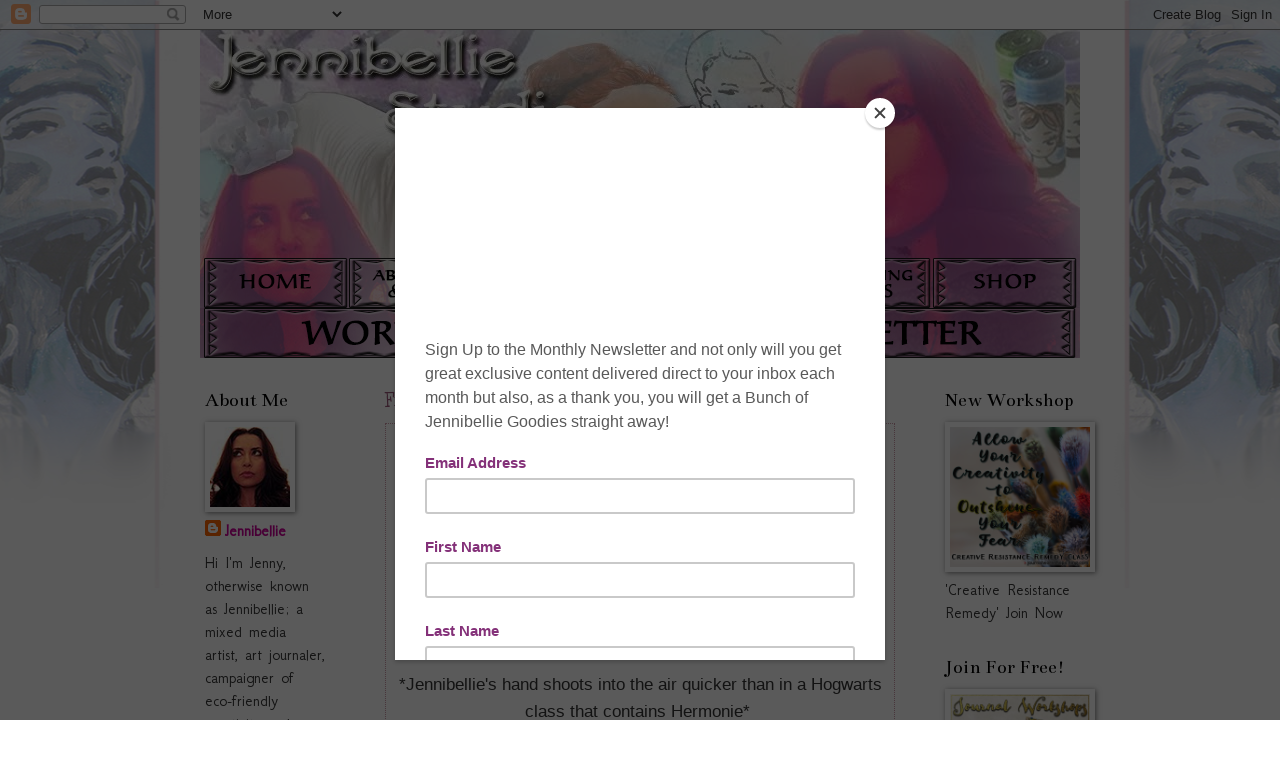

--- FILE ---
content_type: text/html; charset=UTF-8
request_url: https://jennibelliestudio.blogspot.com/2013/01/old-paint-2-shimmer-paint.html
body_size: 38869
content:
<!DOCTYPE html>
<html class='v2' dir='ltr' lang='en-GB'>
<head>
<link href='https://www.blogger.com/static/v1/widgets/335934321-css_bundle_v2.css' rel='stylesheet' type='text/css'/>
<meta content='width=1100' name='viewport'/>
<meta content='text/html; charset=UTF-8' http-equiv='Content-Type'/>
<meta content='blogger' name='generator'/>
<link href='https://jennibelliestudio.blogspot.com/favicon.ico' rel='icon' type='image/x-icon'/>
<link href='http://jennibelliestudio.blogspot.com/2013/01/old-paint-2-shimmer-paint.html' rel='canonical'/>
<link rel="alternate" type="application/atom+xml" title="Jennibellie Studio - Atom" href="https://jennibelliestudio.blogspot.com/feeds/posts/default" />
<link rel="alternate" type="application/rss+xml" title="Jennibellie Studio - RSS" href="https://jennibelliestudio.blogspot.com/feeds/posts/default?alt=rss" />
<link rel="service.post" type="application/atom+xml" title="Jennibellie Studio - Atom" href="https://www.blogger.com/feeds/4218211723222427302/posts/default" />

<link rel="alternate" type="application/atom+xml" title="Jennibellie Studio - Atom" href="https://jennibelliestudio.blogspot.com/feeds/6312479806474687508/comments/default" />
<!--Can't find substitution for tag [blog.ieCssRetrofitLinks]-->
<link href='https://blogger.googleusercontent.com/img/b/R29vZ2xl/AVvXsEiNs49JQNB9HvczOq1i4b9VNN2Clr2gA1Mdm92LloKebCPIVu49LOJpopu4oaAaz8rnYbf8yloOWqrAYLMHn5G6CXSHlS4ZTkOeBbBNA3inL0M-EIEj7RdEnKLP7r5wRm856RdujugGPhSV/s1600/DSCN7817.JPG' rel='image_src'/>
<meta content='http://jennibelliestudio.blogspot.com/2013/01/old-paint-2-shimmer-paint.html' property='og:url'/>
<meta content='Old Paint -2- Shimmer Paint' property='og:title'/>
<meta content='  A Quick Tutorial:  Hands up how many of us have old acrylic paints that don&#39;t even have an inch of paint left in them??     *Jennibellie&#39;s...' property='og:description'/>
<meta content='https://blogger.googleusercontent.com/img/b/R29vZ2xl/AVvXsEiNs49JQNB9HvczOq1i4b9VNN2Clr2gA1Mdm92LloKebCPIVu49LOJpopu4oaAaz8rnYbf8yloOWqrAYLMHn5G6CXSHlS4ZTkOeBbBNA3inL0M-EIEj7RdEnKLP7r5wRm856RdujugGPhSV/w1200-h630-p-k-no-nu/DSCN7817.JPG' property='og:image'/>
<title>Jennibellie Studio: Old Paint -2- Shimmer Paint</title>
<style type='text/css'>@font-face{font-family:'Bentham';font-style:normal;font-weight:400;font-display:swap;src:url(//fonts.gstatic.com/s/bentham/v20/VdGeAZQPEpYfmHglGWUxCbSJ7y9Y2g.woff2)format('woff2');unicode-range:U+0100-02BA,U+02BD-02C5,U+02C7-02CC,U+02CE-02D7,U+02DD-02FF,U+0304,U+0308,U+0329,U+1D00-1DBF,U+1E00-1E9F,U+1EF2-1EFF,U+2020,U+20A0-20AB,U+20AD-20C0,U+2113,U+2C60-2C7F,U+A720-A7FF;}@font-face{font-family:'Bentham';font-style:normal;font-weight:400;font-display:swap;src:url(//fonts.gstatic.com/s/bentham/v20/VdGeAZQPEpYfmHglGWsxCbSJ7y8.woff2)format('woff2');unicode-range:U+0000-00FF,U+0131,U+0152-0153,U+02BB-02BC,U+02C6,U+02DA,U+02DC,U+0304,U+0308,U+0329,U+2000-206F,U+20AC,U+2122,U+2191,U+2193,U+2212,U+2215,U+FEFF,U+FFFD;}@font-face{font-family:'GFS Neohellenic';font-style:normal;font-weight:400;font-display:swap;src:url(//fonts.gstatic.com/s/gfsneohellenic/v27/8QIRdiDOrfiq0b7R8O1Iw9WLcY5jJqJOwaYTUv1X.woff2)format('woff2');unicode-range:U+1F00-1FFF;}@font-face{font-family:'GFS Neohellenic';font-style:normal;font-weight:400;font-display:swap;src:url(//fonts.gstatic.com/s/gfsneohellenic/v27/8QIRdiDOrfiq0b7R8O1Iw9WLcY5jKaJOwaYTUv1X.woff2)format('woff2');unicode-range:U+0370-0377,U+037A-037F,U+0384-038A,U+038C,U+038E-03A1,U+03A3-03FF;}@font-face{font-family:'GFS Neohellenic';font-style:normal;font-weight:400;font-display:swap;src:url(//fonts.gstatic.com/s/gfsneohellenic/v27/8QIRdiDOrfiq0b7R8O1Iw9WLcY5jJaJOwaYTUv1X.woff2)format('woff2');unicode-range:U+0102-0103,U+0110-0111,U+0128-0129,U+0168-0169,U+01A0-01A1,U+01AF-01B0,U+0300-0301,U+0303-0304,U+0308-0309,U+0323,U+0329,U+1EA0-1EF9,U+20AB;}@font-face{font-family:'GFS Neohellenic';font-style:normal;font-weight:400;font-display:swap;src:url(//fonts.gstatic.com/s/gfsneohellenic/v27/8QIRdiDOrfiq0b7R8O1Iw9WLcY5jKqJOwaYTUg.woff2)format('woff2');unicode-range:U+0000-00FF,U+0131,U+0152-0153,U+02BB-02BC,U+02C6,U+02DA,U+02DC,U+0304,U+0308,U+0329,U+2000-206F,U+20AC,U+2122,U+2191,U+2193,U+2212,U+2215,U+FEFF,U+FFFD;}@font-face{font-family:'Unkempt';font-style:normal;font-weight:400;font-display:swap;src:url(//fonts.gstatic.com/s/unkempt/v22/2EbnL-Z2DFZue0DSeYEV8h-bp_Y.woff2)format('woff2');unicode-range:U+0000-00FF,U+0131,U+0152-0153,U+02BB-02BC,U+02C6,U+02DA,U+02DC,U+0304,U+0308,U+0329,U+2000-206F,U+20AC,U+2122,U+2191,U+2193,U+2212,U+2215,U+FEFF,U+FFFD;}@font-face{font-family:'Walter Turncoat';font-style:normal;font-weight:400;font-display:swap;src:url(//fonts.gstatic.com/s/walterturncoat/v24/snfys0Gs98ln43n0d-14ULoToe6LZxecYZVfqA.woff2)format('woff2');unicode-range:U+0000-00FF,U+0131,U+0152-0153,U+02BB-02BC,U+02C6,U+02DA,U+02DC,U+0304,U+0308,U+0329,U+2000-206F,U+20AC,U+2122,U+2191,U+2193,U+2212,U+2215,U+FEFF,U+FFFD;}</style>
<style id='page-skin-1' type='text/css'><!--
/*
-----------------------------------------------
Blogger Template Style
Name:     Watermark
Designer: Josh Peterson
URL:      www.noaesthetic.com
----------------------------------------------- */
/* Variable definitions
====================
<Variable name="keycolor" description="Main Color" type="color" default="#c0a154"/>
<Group description="Page Text" selector="body">
<Variable name="body.font" description="Font" type="font"
default="normal normal 14px Arial, Tahoma, Helvetica, FreeSans, sans-serif"/>
<Variable name="body.text.color" description="Text Color" type="color" default="#333333"/>
</Group>
<Group description="Backgrounds" selector=".main-inner">
<Variable name="body.background.color" description="Outer Background" type="color" default="#c0a154"/>
<Variable name="footer.background.color" description="Footer Background" type="color" default="transparent"/>
</Group>
<Group description="Links" selector=".main-inner">
<Variable name="link.color" description="Link Color" type="color" default="#cc3300"/>
<Variable name="link.visited.color" description="Visited Color" type="color" default="#993322"/>
<Variable name="link.hover.color" description="Hover Color" type="color" default="#ff3300"/>
</Group>
<Group description="Blog Title" selector=".header h1">
<Variable name="header.font" description="Title Font" type="font"
default="normal normal 60px Georgia, Utopia, 'Palatino Linotype', Palatino, serif"/>
<Variable name="header.text.color" description="Title Color" type="color" default="#ffffff" />
</Group>
<Group description="Blog Description" selector=".header .description">
<Variable name="description.text.color" description="Description Color" type="color"
default="#997755" />
</Group>
<Group description="Tabs Text" selector=".tabs-inner .widget li a">
<Variable name="tabs.font" description="Font" type="font"
default="normal normal 20px Georgia, Utopia, 'Palatino Linotype', Palatino, serif"/>
<Variable name="tabs.text.color" description="Text Color" type="color" default="#cc0099"/>
<Variable name="tabs.selected.text.color" description="Selected Color" type="color" default="#000000"/>
</Group>
<Group description="Tabs Background" selector=".tabs-outer .PageList">
<Variable name="tabs.background.color" description="Background Color" type="color" default="transparent"/>
<Variable name="tabs.separator.color" description="Separator Color" type="color" default="#ffffff"/>
</Group>
<Group description="Date Header" selector="h2.date-header">
<Variable name="date.font" description="Font" type="font"
default="normal normal 16px Arial, Tahoma, Helvetica, FreeSans, sans-serif"/>
<Variable name="date.text.color" description="Text Color" type="color" default="#997755"/>
</Group>
<Group description="Post" selector="h3.post-title, .comments h4">
<Variable name="post.title.font" description="Title Font" type="font"
default="normal normal 30px Georgia, Utopia, 'Palatino Linotype', Palatino, serif"/>
<Variable name="post.background.color" description="Background Color" type="color" default="transparent"/>
<Variable name="post.border.color" description="Border Color" type="color" default="#ccbb99" />
</Group>
<Group description="Post Footer" selector=".post-footer">
<Variable name="post.footer.text.color" description="Text Color" type="color" default="#997755"/>
</Group>
<Group description="Gadgets" selector="h2">
<Variable name="widget.title.font" description="Title Font" type="font"
default="normal normal 20px Georgia, Utopia, 'Palatino Linotype', Palatino, serif"/>
<Variable name="widget.title.text.color" description="Title Color" type="color" default="#000000"/>
<Variable name="widget.alternate.text.color" description="Alternate Color" type="color" default="#777777"/>
<Variable name="widget.background.color" description="Background Color" type="color" default="transparent"/>
</Group>
<Group description="Footer" selector=".footer-inner">
<Variable name="footer.text.color" description="Text Color" type="color" default="#333333"/>
<Variable name="footer.widget.title.text.color" description="Gadget Title Color" type="color" default="#000000"/>
</Group>
<Group description="Footer Links" selector=".footer-inner">
<Variable name="footer.link.color" description="Link Color" type="color" default="#cc0099"/>
<Variable name="footer.link.visited.color" description="Visited Color" type="color" default="#992288"/>
<Variable name="footer.link.hover.color" description="Hover Color" type="color" default="#ff00cb"/>
</Group>
<Variable name="body.background" description="Body Background" type="background"
color="#ffffff" default="$(color) url(http://www.blogblog.com/1kt/watermark/body_background_birds.png) repeat scroll top left"/>
<Variable name="body.background.overlay" description="Overlay Background" type="background" color="#ffffff"
default="transparent url(http://www.blogblog.com/1kt/watermark/body_overlay_birds.png) no-repeat scroll top right"/>
<Variable name="body.background.overlay.height" description="Overlay Background Height" type="length" default="121px"/>
<Variable name="tabs.background.inner" description="Tabs Background Inner" type="url" default="none"/>
<Variable name="tabs.background.outer" description="Tabs Background Outer" type="url" default="none"/>
<Variable name="tabs.border.size" description="Tabs Border Size" type="length" default="0"/>
<Variable name="tabs.shadow.spread" description="Tabs Shadow Spread" type="length" default="0"/>
<Variable name="main.padding.top" description="Main Padding Top" type="length" default="30px"/>
<Variable name="main.cap.height" description="Main Cap Height" type="length" default="0"/>
<Variable name="main.cap.image" description="Main Cap Image" type="url" default="none"/>
<Variable name="main.cap.overlay" description="Main Cap Overlay" type="url" default="none"/>
<Variable name="main.background" description="Main Background" type="background"
default="transparent none no-repeat scroll top left"/>
<Variable name="post.background.url" description="Post Background URL" type="url"
default="url(http://www.blogblog.com/1kt/watermark/post_background_birds.png)"/>
<Variable name="post.border.size" description="Post Border Size" type="length" default="1px"/>
<Variable name="post.border.style" description="Post Border Style" type="string" default="dotted"/>
<Variable name="post.shadow.spread" description="Post Shadow Spread" type="length" default="0"/>
<Variable name="footer.background" description="Footer Background" type="background"
color="transparent" default="$(color) url(http://www.blogblog.com/1kt/watermark/body_background_navigator.png) repeat scroll top left"/>
<Variable name="mobile.background.overlay" description="Mobile Background Overlay" type="string"
default="transparent none repeat scroll top left"/>
<Variable name="startSide" description="Side where text starts in blog language" type="automatic" default="left"/>
<Variable name="endSide" description="Side where text ends in blog language" type="automatic" default="right"/>
*/
/* Use this with templates/1ktemplate-*.html */
/* Content
----------------------------------------------- */
body {
font: normal normal 18px GFS Neohellenic;
color: #333333;
background: #ffffff url(//1.bp.blogspot.com/-7WY3kSLZM6E/UFmu7KwJTMI/AAAAAAAACE0/hd1E28mue0E/s0/3-column-background.jpg) no-repeat scroll top center;
}
html body .content-outer {
min-width: 0;
max-width: 100%;
width: 100%;
}
.content-outer {
font-size: 92%;
}
a:link {
text-decoration:none;
color: #cc0099;
}
a:visited {
text-decoration:none;
color: #992288;
}
a:hover {
text-decoration:underline;
color: #ff00cb;
}
.body-fauxcolumns .cap-top {
margin-top: 30px;
background: transparent none no-repeat scroll center center;
height: 121px;
}
.content-inner {
padding: 0;
}
/* Header
----------------------------------------------- */
.header-inner .Header .titlewrapper,
.header-inner .Header .descriptionwrapper {
padding-left: 20px;
padding-right: 20px;
}
.Header h1 {
font: normal normal 36px Walter Turncoat;
color: #ffffff;
text-shadow: 2px 2px rgba(0, 0, 0, .1);
}
.Header h1 a {
color: #ffffff;
}
.Header .description {
font-size: 140%;
color: #995577;
}
/* Tabs
----------------------------------------------- */
#HTML4 {
margin: 0 5px;
_width: 890px;
*width: 890px;
}
.tabs-inner .section {
margin: 0 20px;
}
.tabs-inner .PageList, .tabs-inner .LinkList, .tabs-inner .Labels {
margin-left: -11px;
margin-right: -11px;
background-color: transparent;
border-top: 0 solid #ffffff;
border-bottom: 0 solid #ffffff;
-moz-box-shadow: 0 0 0 rgba(0, 0, 0, .3);
-webkit-box-shadow: 0 0 0 rgba(0, 0, 0, .3);
-goog-ms-box-shadow: 0 0 0 rgba(0, 0, 0, .3);
box-shadow: 0 0 0 rgba(0, 0, 0, .3);
}
.tabs-inner .PageList .widget-content,
.tabs-inner .LinkList .widget-content,
.tabs-inner .Labels .widget-content {
margin: -3px -11px;
background: transparent none  no-repeat scroll right;
}
.tabs-inner .widget ul {
padding: 2px 25px;
max-height: 34px;
background: transparent none no-repeat scroll left;
}
.tabs-inner .widget li {
border: none;
}
.tabs-inner .widget li a {
display: inline-block;
padding: .25em 1em;
font: normal normal 20px Walter Turncoat;
color: #bf9000;
border-right: 1px solid #ffffff;
}
.tabs-inner .widget li:first-child a {
border-left: 1px solid #ffffff;
}
.tabs-inner .widget li.selected a, .tabs-inner .widget li a:hover {
color: #000000;
}
/* Headings
----------------------------------------------- */
h2 {
font: normal normal 20px Bentham;
color: #000000;
margin: 0 0 .5em;
}
h2.date-header {
font: normal normal 20px Unkempt;
color: #995577;
background: transparent url(//www.blogblog.com/1kt/watermark/post_background_birds.png) repeat scroll top left;
_background-image: none;
}
/* Main
----------------------------------------------- */
.main-inner .column-center-inner,
.main-inner .column-left-inner, {
padding: 0 5px;
}
.main-inner .column-right-inner {
padding: 0 5px;
background: transparent url(//www.blogblog.com/1kt/watermark/post_background_birds.png) repeat scroll top left;
_background-image: none;
}
.main-outer {
margin-top: 0;
background: transparent none no-repeat scroll top left;
}
.main-inner {
padding-top: 30px;
}
.main-cap-top {
position: relative;
}
.main-cap-top .cap-right {
position: absolute;
height: 0;
width: 100%;
bottom: 0;
background: transparent none repeat-x scroll bottom center;
}
.main-cap-top .cap-left {
position: absolute;
height: 245px;
width: 280px;
right: 0;
bottom: 0;
background: transparent none no-repeat scroll bottom left;
}
/* Posts
----------------------------------------------- */
.post-outer {
padding: 15px 10px;
margin: 0 0 25px;
background: transparent url(//www.blogblog.com/1kt/watermark/post_background_birds.png) repeat scroll top left;
_background-image: none;
border: dotted 1px #cc99a9;
-moz-box-shadow: 0 0 0 rgba(0, 0, 0, .1);
-webkit-box-shadow: 0 0 0 rgba(0, 0, 0, .1);
-goog-ms-box-shadow: 0 0 0 rgba(0, 0, 0, .1);
box-shadow: 0 0 0 rgba(0, 0, 0, .1);
}
h3.post-title {
font: normal normal 30px 'Courier New', Courier, FreeMono, monospace;
margin: 0;
}
.comments h4 {
font: normal normal 30px 'Courier New', Courier, FreeMono, monospace;
margin: 1em 0 0;
}
.post-body {
font-size: 105%;
line-height: 1.5;
position: relative;
}
.post-header {
margin: 0 0 1em;
color: #995577;
}
.post-footer {
margin: 10px 0 0;
padding: 10px 0 0;
color: #995577;
border-top: dashed 1px #777777;
}
#blog-pager {
font-size: 140%
}
#comments .comment-author {
padding-top: 1.5em;
border-top: dashed 1px #777777;
background-position: 0 1.5em;
}
#comments .comment-author:first-child {
padding-top: 0;
border-top: none;
}
.avatar-image-container {
margin: .2em 0 0;
}
/* Widgets
----------------------------------------------- */
.widget ul, .widget #ArchiveList ul.flat {
padding: 0;
list-style: none;
}
.widget ul li, .widget #ArchiveList ul.flat li {
padding: .35em 0;
text-indent: 0;
border-top: dashed 1px #777777;
}
.widget ul li:first-child, .widget #ArchiveList ul.flat li:first-child {
border-top: none;
}
.widget .post-body ul {
list-style: disc;
}
.widget .post-body ul li {
border: none;
}
.widget .zippy {
color: #777777;
}
.post-body img, .post-body .tr-caption-container, .Profile img, .Image img,
.BlogList .item-thumbnail img {
padding: 5px;
background: #fff;
-moz-box-shadow: 1px 1px 5px rgba(0, 0, 0, .5);
-webkit-box-shadow: 1px 1px 5px rgba(0, 0, 0, .5);
-goog-ms-box-shadow: 1px 1px 5px rgba(0, 0, 0, .5);
box-shadow: 1px 1px 5px rgba(0, 0, 0, .5);
}
.post-body img, .post-body .tr-caption-container {
padding: 8px;
}
.post-body .tr-caption-container {
color: #333333;
}
.post-body .tr-caption-container img {
padding: 0;
background: transparent;
border: none;
-moz-box-shadow: 0 0 0 rgba(0, 0, 0, .1);
-webkit-box-shadow: 0 0 0 rgba(0, 0, 0, .1);
-goog-ms-box-shadow: 0 0 0 rgba(0, 0, 0, .1);
box-shadow: 0 0 0 rgba(0, 0, 0, .1);
}
/* Footer
----------------------------------------------- */
.footer-outer {
color:#ccbb99;
background: transparent url(//www.blogblog.com/1kt/watermark/body_background_navigator.png) repeat scroll top left;
}
.footer-outer a {
color: #99ccbb;
}
.footer-outer a:visited {
color: #c08a99;
}
.footer-outer a:hover {
color: #ff9977;
}
.footer-outer .widget h2 {
color: #eeddbb;
}
/* Mobile
----------------------------------------------- */
body.mobile  {
background-size: 100% auto;
}
.mobile .body-fauxcolumn-outer {
background: transparent none repeat scroll top left;
}
html .mobile .mobile-date-outer {
border-bottom: none;
background: transparent url(//www.blogblog.com/1kt/watermark/post_background_birds.png) repeat scroll top left;
_background-image: none;
margin-bottom: 10px;
}
.mobile .main-cap-top {
z-index: -1;
}
.mobile .content-outer {
font-size: 100%;
}
.mobile .post-outer {
padding: 10px;
}
.mobile .main-cap-top .cap-left {
background: transparent none no-repeat scroll bottom left;
}
.mobile .body-fauxcolumns .cap-top {
margin: 0;
}
.mobile-link-button {
background: transparent url(//www.blogblog.com/1kt/watermark/post_background_birds.png) repeat scroll top left;
}
.mobile-link-button a:link, .mobile-link-button a:visited {
color: #cc0099;
}
.mobile-index-date .date-header {
color: #995577;
}
.mobile-index-contents {
color: #333333;
}
.mobile .tabs-inner .section {
margin: 0;
}
.mobile .tabs-inner .PageList {
margin-left: 0;
margin-right: 0;
}
.mobile .tabs-inner .PageList .widget-content {
margin: 0;
color: #000000;
background: transparent url(//www.blogblog.com/1kt/watermark/post_background_birds.png) repeat scroll top left;
}
.mobile .tabs-inner .PageList .widget-content .pagelist-arrow {
border-left: 1px solid #ffffff;
}
#Header1_headerimg {margin:0 auto;}
--></style>
<style id='template-skin-1' type='text/css'><!--
body {
min-width: 930px;
}
.content-outer, .content-fauxcolumn-outer, .region-inner {
min-width: 930px;
max-width: 930px;
_width: 930px;
}
.main-inner .columns {
padding-left: 180px;
padding-right: 180px;
}
.main-inner .fauxcolumn-center-outer {
left: 180px;
right: 180px;
/* IE6 does not respect left and right together */
_width: expression(this.parentNode.offsetWidth -
parseInt("180px") -
parseInt("180px") + 'px');
}
.main-inner .fauxcolumn-left-outer {
width: 180px;
}
.main-inner .fauxcolumn-right-outer {
width: 180px;
}
.main-inner .column-left-outer {
width: 180px;
right: 100%;
margin-left: -180px;
}
.main-inner .column-right-outer {
width: 180px;
margin-right: -180px;
}
#layout {
min-width: 0;
}
#layout .content-outer {
min-width: 0;
width: 800px;
}
#layout .region-inner {
min-width: 0;
width: auto;
}
body#layout div.add_widget {
padding: 8px;
}
body#layout div.add_widget a {
margin-left: 32px;
}
--></style>
<style>
    body {background-image:url(\/\/1.bp.blogspot.com\/-7WY3kSLZM6E\/UFmu7KwJTMI\/AAAAAAAACE0\/hd1E28mue0E\/s0\/3-column-background.jpg);}
    
@media (max-width: 200px) { body {background-image:url(\/\/1.bp.blogspot.com\/-7WY3kSLZM6E\/UFmu7KwJTMI\/AAAAAAAACE0\/hd1E28mue0E\/w200\/3-column-background.jpg);}}
@media (max-width: 400px) and (min-width: 201px) { body {background-image:url(\/\/1.bp.blogspot.com\/-7WY3kSLZM6E\/UFmu7KwJTMI\/AAAAAAAACE0\/hd1E28mue0E\/w400\/3-column-background.jpg);}}
@media (max-width: 800px) and (min-width: 401px) { body {background-image:url(\/\/1.bp.blogspot.com\/-7WY3kSLZM6E\/UFmu7KwJTMI\/AAAAAAAACE0\/hd1E28mue0E\/w800\/3-column-background.jpg);}}
@media (max-width: 1200px) and (min-width: 801px) { body {background-image:url(\/\/1.bp.blogspot.com\/-7WY3kSLZM6E\/UFmu7KwJTMI\/AAAAAAAACE0\/hd1E28mue0E\/w1200\/3-column-background.jpg);}}
/* Last tag covers anything over one higher than the previous max-size cap. */
@media (min-width: 1201px) { body {background-image:url(\/\/1.bp.blogspot.com\/-7WY3kSLZM6E\/UFmu7KwJTMI\/AAAAAAAACE0\/hd1E28mue0E\/w1600\/3-column-background.jpg);}}
  </style>
<link href='https://www.blogger.com/dyn-css/authorization.css?targetBlogID=4218211723222427302&amp;zx=c5fc16d1-a077-47d2-8ca7-56162ec3a0e5' media='none' onload='if(media!=&#39;all&#39;)media=&#39;all&#39;' rel='stylesheet'/><noscript><link href='https://www.blogger.com/dyn-css/authorization.css?targetBlogID=4218211723222427302&amp;zx=c5fc16d1-a077-47d2-8ca7-56162ec3a0e5' rel='stylesheet'/></noscript>
<meta name='google-adsense-platform-account' content='ca-host-pub-1556223355139109'/>
<meta name='google-adsense-platform-domain' content='blogspot.com'/>

</head>
<body class='loading'>
<div class='navbar section' id='navbar' name='Navbar'><div class='widget Navbar' data-version='1' id='Navbar1'><script type="text/javascript">
    function setAttributeOnload(object, attribute, val) {
      if(window.addEventListener) {
        window.addEventListener('load',
          function(){ object[attribute] = val; }, false);
      } else {
        window.attachEvent('onload', function(){ object[attribute] = val; });
      }
    }
  </script>
<div id="navbar-iframe-container"></div>
<script type="text/javascript" src="https://apis.google.com/js/platform.js"></script>
<script type="text/javascript">
      gapi.load("gapi.iframes:gapi.iframes.style.bubble", function() {
        if (gapi.iframes && gapi.iframes.getContext) {
          gapi.iframes.getContext().openChild({
              url: 'https://www.blogger.com/navbar/4218211723222427302?po\x3d6312479806474687508\x26origin\x3dhttps://jennibelliestudio.blogspot.com',
              where: document.getElementById("navbar-iframe-container"),
              id: "navbar-iframe"
          });
        }
      });
    </script><script type="text/javascript">
(function() {
var script = document.createElement('script');
script.type = 'text/javascript';
script.src = '//pagead2.googlesyndication.com/pagead/js/google_top_exp.js';
var head = document.getElementsByTagName('head')[0];
if (head) {
head.appendChild(script);
}})();
</script>
</div></div>
<div class='body-fauxcolumns'>
<div class='fauxcolumn-outer body-fauxcolumn-outer'>
<div class='cap-top'>
<div class='cap-left'></div>
<div class='cap-right'></div>
</div>
<div class='fauxborder-left'>
<div class='fauxborder-right'></div>
<div class='fauxcolumn-inner'>
</div>
</div>
<div class='cap-bottom'>
<div class='cap-left'></div>
<div class='cap-right'></div>
</div>
</div>
</div>
<div class='content'>
<div class='content-fauxcolumns'>
<div class='fauxcolumn-outer content-fauxcolumn-outer'>
<div class='cap-top'>
<div class='cap-left'></div>
<div class='cap-right'></div>
</div>
<div class='fauxborder-left'>
<div class='fauxborder-right'></div>
<div class='fauxcolumn-inner'>
</div>
</div>
<div class='cap-bottom'>
<div class='cap-left'></div>
<div class='cap-right'></div>
</div>
</div>
</div>
<div class='content-outer'>
<div class='content-cap-top cap-top'>
<div class='cap-left'></div>
<div class='cap-right'></div>
</div>
<div class='fauxborder-left content-fauxborder-left'>
<div class='fauxborder-right content-fauxborder-right'></div>
<div class='content-inner'>
<header>
<div class='header-outer'>
<div class='header-cap-top cap-top'>
<div class='cap-left'></div>
<div class='cap-right'></div>
</div>
<div class='fauxborder-left header-fauxborder-left'>
<div class='fauxborder-right header-fauxborder-right'></div>
<div class='region-inner header-inner'>
<div class='header section' id='header' name='Header'><div class='widget Header' data-version='1' id='Header1'>
<div id='header-inner'>
<a href='https://jennibelliestudio.blogspot.com/' style='display: block'>
<img alt='Jennibellie Studio' height='228px; ' id='Header1_headerimg' src='https://blogger.googleusercontent.com/img/b/R29vZ2xl/AVvXsEjExyITTChWxwMYVMmN_m9WChm28GFg0uD1yYuJkAYgUYtGRjRJeOu-XLDzsf7xG1l03lxfpZLE37CXoNRJtpWdlEVxxujsIgWmUPrWOQ6tEm5hWjDSrMH377NEoz5bzOzpvF-XR1v1OMg/s1600/header-4blog.jpg' style='display: block' width='880px; '/>
</a>
</div>
</div></div>
</div>
</div>
<div class='header-cap-bottom cap-bottom'>
<div class='cap-left'></div>
<div class='cap-right'></div>
</div>
</div>
</header>
<div class='tabs-outer'>
<div class='tabs-cap-top cap-top'>
<div class='cap-left'></div>
<div class='cap-right'></div>
</div>
<div class='fauxborder-left tabs-fauxborder-left'>
<div class='fauxborder-right tabs-fauxborder-right'></div>
<div class='region-inner tabs-inner'>
<div class='tabs section' id='crosscol' name='Cross-column'><div class='widget HTML' data-version='1' id='HTML4'>
<div class='widget-content'>
<span style="display: block; font-size: 0;">
<a href="http://jennibelliestudio.blogspot.com/"><img src="https://blogger.googleusercontent.com/img/b/R29vZ2xl/AVvXsEjB6ZaBq7SrEQ9Jy7wGAUA8_twxiq0J7_fwgfPxyDaQE_EK-bOy9g4cdFlO8jEfk6iMhtunkChHd_-l8m1xEazZJzOvudsxQmCtTmhuNmVh6P8RnYwlNDaLUTWoGn6nj9I9IGgtnvEmdKM/s1600/button1.jpg" onmouseover="this.src='https://blogger.googleusercontent.com/img/b/R29vZ2xl/AVvXsEiemxADUend41ekHBxPhKdKsI_0q16-qAyQB4ArzjKDBpljuI29vJUANFo6fF-O05FXUO0_tSYMtdfVybfy1PDBFm-FWpQultnqh2TWfXvdhXEaJF5aL9yJN_AEIEzTSqNAJoXOJsQdBko/s1600/button1a.jpg'" onmouseout="this.src='https://blogger.googleusercontent.com/img/b/R29vZ2xl/AVvXsEjB6ZaBq7SrEQ9Jy7wGAUA8_twxiq0J7_fwgfPxyDaQE_EK-bOy9g4cdFlO8jEfk6iMhtunkChHd_-l8m1xEazZJzOvudsxQmCtTmhuNmVh6P8RnYwlNDaLUTWoGn6nj9I9IGgtnvEmdKM/s1600/button1.jpg'" /></a>

<a href="http://jennibelliestudio.blogspot.com/p/about-me-faqs.html"><img src="https://blogger.googleusercontent.com/img/b/R29vZ2xl/AVvXsEg4NY-bRxFUVlag3hpmxruO6ef_3uUypBSjM2oBqVNhS5elqHFFJwFHvD6GqjFLh_4pzurshMTv8EXQkqugQxnQUYR3UZSh9OtSr7V4VQpgzmXQv4dAnW4mAnuvRPgycupSufnkHW2i6qg/s1600/button2.jpg" onmouseover="this.src='https://blogger.googleusercontent.com/img/b/R29vZ2xl/AVvXsEihBPq4YphY0hgusfme9iq6NQWN7MhZitArPad2SOUKJHo66Ilx-ZoXuIaKJ5grpAyd8AWphlRdfKW2IlZ3j_4GOy-30joKXqekAnp7gjbT1vtS6ZXQPmDQU5BEelDDPw0BCV6mwPsPMKs/s1600/button2a.jpg'" onmouseout="this.src='https://blogger.googleusercontent.com/img/b/R29vZ2xl/AVvXsEg4NY-bRxFUVlag3hpmxruO6ef_3uUypBSjM2oBqVNhS5elqHFFJwFHvD6GqjFLh_4pzurshMTv8EXQkqugQxnQUYR3UZSh9OtSr7V4VQpgzmXQv4dAnW4mAnuvRPgycupSufnkHW2i6qg/s1600/button2.jpg'" /></a>

<a href="http://jennibelliestudio.blogspot.com/p/blog-tutorials.html"><img src="https://blogger.googleusercontent.com/img/b/R29vZ2xl/AVvXsEjjQHqICxmKP57AW8r_E6Pk7B1n2e2GlG5g0Xxzj9SzY6l6anVNXhPPgoi4o96TRtIFU2LfJNTToHlP1iCe3FV0WyZfkECY7IJSOFMJQFG10fRjeFGjn08PVrilPrpOz5qBAciZy6fyZZs/s1600/button3.jpg" onmouseover="this.src='https://blogger.googleusercontent.com/img/b/R29vZ2xl/AVvXsEjM2ZhsRgWQ2GT1AHrDp080tc3HZCHK-T7DWMhU38cYoGESb-eIQA80QQ0VtkOAwNsrDcWVcquJYmrZHOsLTizUc6_sLbv4SqFKInYdHEazbv9_8DpIeh8gDiisRMI5zCT1LbOIv55JBgU/s1600/button3a.jpg'" onmouseout="this.src='https://blogger.googleusercontent.com/img/b/R29vZ2xl/AVvXsEjjQHqICxmKP57AW8r_E6Pk7B1n2e2GlG5g0Xxzj9SzY6l6anVNXhPPgoi4o96TRtIFU2LfJNTToHlP1iCe3FV0WyZfkECY7IJSOFMJQFG10fRjeFGjn08PVrilPrpOz5qBAciZy6fyZZs/s1600/button3.jpg'" /></a>

<a href="http://jennibelliestudio.blogspot.com/p/video-tutorials.html"><img src="https://blogger.googleusercontent.com/img/b/R29vZ2xl/AVvXsEheGDxYsesBV0ip2KHLKKdMdAYeHxqiycfQ9mO8PHHxCXBxE3elkR3Sa7ozjkfDmczfbioEmC7ypzsJ3tyXWNbm9WUzf101LDKuD8oispP-TFGMQ-T8eXmYOtJx_ny9TpN17-HE7EyqpXg/s1600/button4.jpg" onmouseover="this.src='https://blogger.googleusercontent.com/img/b/R29vZ2xl/AVvXsEjJYYuZ9r2D3OqCr32KQ-Pp2qqoVtHQwlT0hLa6wHQKc5crvLwSoq6mw7huIQHt9UTokWOXgQZ4oeBN4ohICwGSOA9-NL8tAMu_7T1sxC13zutmqz35gj-FZpr4Hud-iVKzYvp_n-jVmp4/s1600/button4a.jpg'" onmouseout="this.src='https://blogger.googleusercontent.com/img/b/R29vZ2xl/AVvXsEheGDxYsesBV0ip2KHLKKdMdAYeHxqiycfQ9mO8PHHxCXBxE3elkR3Sa7ozjkfDmczfbioEmC7ypzsJ3tyXWNbm9WUzf101LDKuD8oispP-TFGMQ-T8eXmYOtJx_ny9TpN17-HE7EyqpXg/s1600/button4.jpg'" /></a>

<a href="http://jennibelliestudio.blogspot.com/p/journaling-videos.html"><img src="https://blogger.googleusercontent.com/img/b/R29vZ2xl/AVvXsEj4aXIQUXIJb6ZQgA3e0nL9XI0poLB_TZ2MbyUPcGwxFMJNUXFJGfsnU4ZusR7e-96ZWS9GIIlH6MKItRBbXdNVa3fZXiAxtgN0dg6E7Kk4oTizBnK_DTSGAzj0A2BxKbQt6H-VpRgiW6I/s1600/button5.jpg" onmouseover="this.src='https://blogger.googleusercontent.com/img/b/R29vZ2xl/AVvXsEgZ17ayxwKl5RWfUrnhLiIAlw_VwuQCNbuYRGsgd08SadpDaaoGNfaFPWKxQgGXcAjzo5klXGgm-s0SmnmYKC-mUIDVeFPbXOdbqo-oW0UnYzttHM2f8ytVCMRR4NFoOZ55bk1KKlNlUAY/s1600/button5a.jpg'" onmouseout="this.src='https://blogger.googleusercontent.com/img/b/R29vZ2xl/AVvXsEj4aXIQUXIJb6ZQgA3e0nL9XI0poLB_TZ2MbyUPcGwxFMJNUXFJGfsnU4ZusR7e-96ZWS9GIIlH6MKItRBbXdNVa3fZXiAxtgN0dg6E7Kk4oTizBnK_DTSGAzj0A2BxKbQt6H-VpRgiW6I/s1600/button5.jpg'" /></a>

<a href="http://jennibelliestudio.blogspot.com/p/my-shop.html"><img src="https://blogger.googleusercontent.com/img/b/R29vZ2xl/AVvXsEjPCYRk7ZOOgKsnLgSog3OAzOZ0LjeFvQgODJ2_0_a6QxvkAo8NYrRUcURT856DZbzeaOHenNV3jDRIrb-TaNqplpupfErHX2t-2xZu-PUdb29n8pyPuUOzNFA437ixRQEXSchGFa0Y8Ow/s1600/button6.jpg" onmouseover="this.src='https://blogger.googleusercontent.com/img/b/R29vZ2xl/AVvXsEhIUOYNRVMuaa9fYbH-ClJVuA1bVg74LNrkQNU1FKWLQHms0x3J5YPp5CLW9Kgc897w3LgPURpkatfCYCjwfeK777YRJ57IKdwjMyVtRPFjcqynPbe-5t-tILQEQ5ovV5IMRf9R0hbNR8A/s1600/button6a.jpg'" onmouseout="this.src='https://blogger.googleusercontent.com/img/b/R29vZ2xl/AVvXsEjPCYRk7ZOOgKsnLgSog3OAzOZ0LjeFvQgODJ2_0_a6QxvkAo8NYrRUcURT856DZbzeaOHenNV3jDRIrb-TaNqplpupfErHX2t-2xZu-PUdb29n8pyPuUOzNFA437ixRQEXSchGFa0Y8Ow/s1600/button6.jpg'" /></a>

<a href="http://journalworkshops.ning.com/" target="_blank"><img src="https://blogger.googleusercontent.com/img/b/R29vZ2xl/AVvXsEjkQxbp-mY4xIoXMNNtmpLFE9HsdolM_GME3Ayt2CL4Zevj0_r2INuW2MIGxrXaDRe9Jbu1HPlZVevTn0R2Hs6gsu6dD3ymsRla_3cKjCDDj0C6Kl8vFJ8kKFDVk8MgwU_eODoCsg-fjN8/s1600/button7.jpg" onmouseover="this.src='https://blogger.googleusercontent.com/img/b/R29vZ2xl/AVvXsEiFnQQ3HqjUDI_g2Bais7WJeyEB1nLAo7Ys4i_NeQaQqIH6FUmvBflIMo8nnyy9wFc-BAVaRzQVkjerHhOGoKhJ9f4tOMNlQ-FBYEjTAX0w2FMZbAyryGsPEoXgB7NB17Zd73PdVl9fnRM/s1600/button7a.jpg'" onmouseout="this.src='https://blogger.googleusercontent.com/img/b/R29vZ2xl/AVvXsEjkQxbp-mY4xIoXMNNtmpLFE9HsdolM_GME3Ayt2CL4Zevj0_r2INuW2MIGxrXaDRe9Jbu1HPlZVevTn0R2Hs6gsu6dD3ymsRla_3cKjCDDj0C6Kl8vFJ8kKFDVk8MgwU_eODoCsg-fjN8/s1600/button7.jpg'" /></a>

<a href="http://jennibelliestudio.blogspot.co.uk/p/jennys-monthly-newsletter.html" target="_blank"><img src="https://blogger.googleusercontent.com/img/b/R29vZ2xl/AVvXsEgaUjo9uwqurVm-RdOB6ZpROLPvbvFSxgcK51bjpR24NboBmahxuluxDZAwpEBpzM6ieifoQCJ8XyO-sRNv18LnjQJ9Hfr1db7tLxDR0a89MrTUO948txpzN8W9twFvePPugZGVWUEyoGI/s1600/button8.jpg" onmouseover="this.src='https://blogger.googleusercontent.com/img/b/R29vZ2xl/AVvXsEgCDZnaFfmj4G72WnPItPnv-Ia7FutP2qvhmhOAWjgghU3OI0ks1JEflsDks2Bm3VAt-j6efIU9CA85uzEltk-cuX-PLzA3HsLDH-yG-xk2IKv6ZEITXzMBsKSu7DI7LqR4ykE_a5bz28M/s1600/button8a.jpg'" onmouseout="this.src='https://blogger.googleusercontent.com/img/b/R29vZ2xl/AVvXsEgaUjo9uwqurVm-RdOB6ZpROLPvbvFSxgcK51bjpR24NboBmahxuluxDZAwpEBpzM6ieifoQCJ8XyO-sRNv18LnjQJ9Hfr1db7tLxDR0a89MrTUO948txpzN8W9twFvePPugZGVWUEyoGI/s1600/button8.jpg'" /></a></span>
</div>
<div class='clear'></div>
</div></div>
<div class='tabs no-items section' id='crosscol-overflow' name='Cross-Column 2'></div>
</div>
</div>
<div class='tabs-cap-bottom cap-bottom'>
<div class='cap-left'></div>
<div class='cap-right'></div>
</div>
</div>
<div class='main-outer'>
<div class='main-cap-top cap-top'>
<div class='cap-left'></div>
<div class='cap-right'></div>
</div>
<div class='fauxborder-left main-fauxborder-left'>
<div class='fauxborder-right main-fauxborder-right'></div>
<div class='region-inner main-inner'>
<div class='columns fauxcolumns'>
<div class='fauxcolumn-outer fauxcolumn-center-outer'>
<div class='cap-top'>
<div class='cap-left'></div>
<div class='cap-right'></div>
</div>
<div class='fauxborder-left'>
<div class='fauxborder-right'></div>
<div class='fauxcolumn-inner'>
</div>
</div>
<div class='cap-bottom'>
<div class='cap-left'></div>
<div class='cap-right'></div>
</div>
</div>
<div class='fauxcolumn-outer fauxcolumn-left-outer'>
<div class='cap-top'>
<div class='cap-left'></div>
<div class='cap-right'></div>
</div>
<div class='fauxborder-left'>
<div class='fauxborder-right'></div>
<div class='fauxcolumn-inner'>
</div>
</div>
<div class='cap-bottom'>
<div class='cap-left'></div>
<div class='cap-right'></div>
</div>
</div>
<div class='fauxcolumn-outer fauxcolumn-right-outer'>
<div class='cap-top'>
<div class='cap-left'></div>
<div class='cap-right'></div>
</div>
<div class='fauxborder-left'>
<div class='fauxborder-right'></div>
<div class='fauxcolumn-inner'>
</div>
</div>
<div class='cap-bottom'>
<div class='cap-left'></div>
<div class='cap-right'></div>
</div>
</div>
<!-- corrects IE6 width calculation -->
<div class='columns-inner'>
<div class='column-center-outer'>
<div class='column-center-inner'>
<div class='main section' id='main' name='Main'><div class='widget Blog' data-version='1' id='Blog1'>
<div class='blog-posts hfeed'>

          <div class="date-outer">
        
<h2 class='date-header'><span>Friday, 25 January 2013</span></h2>

          <div class="date-posts">
        
<div class='post-outer'>
<div class='post hentry'>
<a name='6312479806474687508'></a>
<h3 class='post-title entry-title'>
Old Paint -2- Shimmer Paint
</h3>
<div class='post-header'>
<div class='post-header-line-1'></div>
</div>
<div class='post-body entry-content' id='post-body-6312479806474687508'>
<br />
<div style="text-align: center;">
<b style="font-family: Arial, Helvetica, sans-serif; font-size: xx-large;"><u>A Quick Tutorial:</u></b></div>
<span style="font-size: xx-small;"><br /></span><span style="font-family: Arial, Helvetica, sans-serif;">Hands up how many of us have old acrylic paints that don't even have an inch of paint left in them??</span><br />
<div style="text-align: center;">
<span style="font-family: Arial, Helvetica, sans-serif;"><br /></span></div>
<div style="text-align: center;">
<span style="text-align: center;"><span style="font-family: Trebuchet MS, sans-serif;">*Jennibellie's hand shoots into the air quicker than in a Hogwarts class that contains Hermonie*&nbsp;</span></span></div>
<div style="text-align: center;">
<span style="text-align: center;"><span style="font-family: Trebuchet MS, sans-serif;"><br /></span></span></div>
<div style="text-align: center;">
<span style="font-family: Arial, Helvetica, sans-serif;">and I've no idea why I keep them rather than just using them up, they are usually colours I have duplicates of anyway...but as I did keep em let's do something with them =)</span></div>
<div style="text-align: center;">
<a href="https://blogger.googleusercontent.com/img/b/R29vZ2xl/AVvXsEiNs49JQNB9HvczOq1i4b9VNN2Clr2gA1Mdm92LloKebCPIVu49LOJpopu4oaAaz8rnYbf8yloOWqrAYLMHn5G6CXSHlS4ZTkOeBbBNA3inL0M-EIEj7RdEnKLP7r5wRm856RdujugGPhSV/s1600/DSCN7817.JPG" imageanchor="1" style="margin-left: 1em; margin-right: 1em;"><span style="font-family: Arial, Helvetica, sans-serif;"><img border="0" src="https://blogger.googleusercontent.com/img/b/R29vZ2xl/AVvXsEiNs49JQNB9HvczOq1i4b9VNN2Clr2gA1Mdm92LloKebCPIVu49LOJpopu4oaAaz8rnYbf8yloOWqrAYLMHn5G6CXSHlS4ZTkOeBbBNA3inL0M-EIEj7RdEnKLP7r5wRm856RdujugGPhSV/s1600/DSCN7817.JPG" /></span></a></div>
<div style="text-align: justify;">
<span style="font-family: Arial, Helvetica, sans-serif;">I recommend using the cheap acrylic's as pictured for this, as they come in their own bottles they are easy to mix, or you can use acrylic that comes in tubes and just find an extra container</span></div>
<div style="text-align: center;">
<br /></div>
<div style="text-align: center;">
<b style="font-family: Arial, Helvetica, sans-serif;"><span style="color: red;"><u>1st:</u></span></b></div>
<div style="text-align: center;">
<img border="0" height="400" src="https://blogger.googleusercontent.com/img/b/R29vZ2xl/AVvXsEh_uh3B7DmuaI-bCTfSmca1t60NyusDwWfEd7iA5fdU27N9EXA3UIZCxxLYIkVtmLnoiGkMZ05XFzfsRK6GA8Pz0mEP-QDmB8y5C0ScED68cyreczXQ8ZP-C-_BODREGy-epB2G7-CM3ICq/s400/DSCN7823.JPG" width="382" /></div>
<div style="text-align: justify;">
<span style="font-family: Arial, Helvetica, sans-serif;">Extend the amount of your under an inch of acrylic by adding a fluid medium, here I'm using a Liquidtex one found in the acrylic mediums section. This not&nbsp;only helps old gloopey acrylic become useable again but gives it fluidity for the shimmer to mix evenly. I added may be 4x the amount of fluid medium to the amount of paint.</span></div>
<div style="text-align: justify;">
<br /></div>
<div style="text-align: center;">
<span style="color: red; font-family: Arial, Helvetica, sans-serif;"><u><b>2nd:</b></u></span><span style="font-family: Arial, Helvetica, sans-serif;">&nbsp;</span></div>
<div class="separator" style="clear: both; text-align: center;">
<span style="font-family: Arial, Helvetica, sans-serif; margin-left: 1em; margin-right: 1em;"><a href="https://blogger.googleusercontent.com/img/b/R29vZ2xl/AVvXsEi8ShHs3PwzxnN3_8kvx3uFEkH5oACrnCYe6jSU2aHXK3r5dHBSszQmGBZ0RE-BCpkiUXlSQtiEo7PhuScMJ8lKsSGe15siWb8gSSHg4_VIaLBKpM3OY0nsH2VkC36o6EqMxScpoB_yqaS5/s1600/DSCN7829.JPG" imageanchor="1" style="margin-left: 1em; margin-right: 1em;"><img border="0" height="400" src="https://blogger.googleusercontent.com/img/b/R29vZ2xl/AVvXsEi8ShHs3PwzxnN3_8kvx3uFEkH5oACrnCYe6jSU2aHXK3r5dHBSszQmGBZ0RE-BCpkiUXlSQtiEo7PhuScMJ8lKsSGe15siWb8gSSHg4_VIaLBKpM3OY0nsH2VkC36o6EqMxScpoB_yqaS5/s400/DSCN7829.JPG" width="366" /></a></span></div>
<div style="text-align: justify;">
<span style="font-family: Arial, Helvetica, sans-serif;">Next alter your colour if you wish, I realised I'd kept the colours of the acrylic paint as I brought them (even if I wasn't much fussed with the colour - again for no apparent reason lol) so here's your opportunity to customise your colour, use something with high pigment like <a href="http://jennibelliestudio.blogspot.co.uk/2012/12/for-love-of-acrylic-inks.html">acrylic ink</a>. I want to keep this white so I add nothing at this point.</span></div>
<div style="text-align: justify;">
<span style="font-family: Arial, Helvetica, sans-serif;"><br /></span></div>
<div style="text-align: center;">
<b style="font-family: Arial, Helvetica, sans-serif;"><u><span style="color: red;">3rd:</span></u></b></div>
<div class="separator" style="clear: both; text-align: center;">
<a href="https://blogger.googleusercontent.com/img/b/R29vZ2xl/AVvXsEhLJAvvmX0k7UIwuIvlW81JN6WaMhmJFwwqWtQeEsgDXZJqEBCdKjeNuf6XbWanCb_zkxb9FFRatgKqMlDevK_KjTkOrpHKuYHlPotOyH7MYF0M4k0o8tYjBZ8uunVHklMYk2g3_x2mGcQX/s1600/DSCN7830.JPG" imageanchor="1" style="margin-left: 1em; margin-right: 1em;"><img border="0" src="https://blogger.googleusercontent.com/img/b/R29vZ2xl/AVvXsEhLJAvvmX0k7UIwuIvlW81JN6WaMhmJFwwqWtQeEsgDXZJqEBCdKjeNuf6XbWanCb_zkxb9FFRatgKqMlDevK_KjTkOrpHKuYHlPotOyH7MYF0M4k0o8tYjBZ8uunVHklMYk2g3_x2mGcQX/s1600/DSCN7830.JPG" /></a></div>
<div style="text-align: justify;">
<span style="font-family: Arial, Helvetica, sans-serif;">Shimmer time! First I added some of this Acrylic Pearl Medium because it gives extra shimmer without any colour.&nbsp;</span><span style="font-family: Arial, Helvetica, sans-serif;">Now I'm not expecting everyone to have this, so in it's place you could just add some white or cream colour&nbsp;</span><span style="font-family: Arial, Helvetica, sans-serif;">mica powder</span><span style="font-family: Arial, Helvetica, sans-serif;">&nbsp;if you too wanted *extra* shimmerettery, without the additional colour. I also add to this paint some light baby blue mica powder to give it that gorgeous shot-through-with-blue hint that you get in a lot of white/baby pink nail polishes =)</span></div>
<div class="separator" style="clear: both; text-align: center;">
<a href="https://blogger.googleusercontent.com/img/b/R29vZ2xl/AVvXsEjSo464u3SwQrmXadWSkblVNWzE-Jt56eba7zxym4ktO1OubXJFw-ZW_yL2FEvTuTK7GmLt9cG7TM5zpzYfBFA1pYcW8tNW0GrOj6O8p3eL6HHnIVhUZDpBOyRVs8lylOZ0kiJ3DAbPdtNe/s1600/DSCN7833.JPG" imageanchor="1" style="margin-left: 1em; margin-right: 1em;"><span style="font-family: Arial, Helvetica, sans-serif;"><img border="0" src="https://blogger.googleusercontent.com/img/b/R29vZ2xl/AVvXsEjSo464u3SwQrmXadWSkblVNWzE-Jt56eba7zxym4ktO1OubXJFw-ZW_yL2FEvTuTK7GmLt9cG7TM5zpzYfBFA1pYcW8tNW0GrOj6O8p3eL6HHnIVhUZDpBOyRVs8lylOZ0kiJ3DAbPdtNe/s1600/DSCN7833.JPG" /></span></a></div>
<div style="text-align: justify;">
<span style="font-family: Arial, Helvetica, sans-serif;">FYI ever since I showed this little black spoon in my </span><a href="http://jennibelliestudio.blogspot.co.uk/2013/01/diy-art-glass-tutorial.html" style="font-family: Arial, Helvetica, sans-serif;" target="_blank">DIY Art Glass tutorial</a><span style="font-family: Arial, Helvetica, sans-serif;"> I've been asked where I got it ~ the truth is I've no idea, sorry folks! It came with a set of mica powders as far as I can remember, but it&nbsp;definitely&nbsp;isn't something that I've seen available individually *sad face*</span></div>
<div style="text-align: justify;">
<span style="font-family: Arial, Helvetica, sans-serif;"><br /></span></div>
<div style="text-align: center;">
<b style="font-family: Arial, Helvetica, sans-serif;"><u><span style="color: red;">4th:</span></u></b><span style="font-family: Arial, Helvetica, sans-serif;">&nbsp;</span></div>
<div style="text-align: center;">
<img border="0" src="https://blogger.googleusercontent.com/img/b/R29vZ2xl/AVvXsEjUrqmkJpDQxJwgLc28qCWC0F_-pamIemgHYxm0LLCERxkyDGMevF1fHU-97wkezUj3gxxEE5mW3LXlwlntPXblyv2PBESOdm7LzjcUFW5Kx_fLnxRIlRlhb9g5X8LEx1jwV8fHdpdKwkz8/s1600/DSCN7845.JPG" /></div>
<span style="font-family: Arial, Helvetica, sans-serif; text-align: justify;">Shake it baby! When thoroughly mixed test out your paint on a scrap piece of paper until you are happy with your colour, consistency and shimmerettery standards. Enjoy producing some absolutely fabulously arty paper to play with in the future at this point too ;)</span><br />
<div class="separator" style="clear: both; text-align: center;">
<br /></div>
<div style="text-align: center;">
<span style="color: red; font-family: Arial, Helvetica, sans-serif; text-align: justify;"><u><b>5th:</b></u></span></div>
<div class="separator" style="clear: both; text-align: center;">
<a href="https://blogger.googleusercontent.com/img/b/R29vZ2xl/AVvXsEigsajYhj9mjgVXGleGoaq4RlvEF7sdI_KmDOvu2rQZTKjWhQo8QIPOnC-oKnGqdr-VavTM2a4q5K16XgXrjChC9iacHtj3GJnnGcoAflhO63BxrBJO_fNgWh7GufRQpkwOgHPLHIN6udXK/s1600/DSCN7855.JPG" imageanchor="1" style="margin-left: 1em; margin-right: 1em;"><img border="0" src="https://blogger.googleusercontent.com/img/b/R29vZ2xl/AVvXsEigsajYhj9mjgVXGleGoaq4RlvEF7sdI_KmDOvu2rQZTKjWhQo8QIPOnC-oKnGqdr-VavTM2a4q5K16XgXrjChC9iacHtj3GJnnGcoAflhO63BxrBJO_fNgWh7GufRQpkwOgHPLHIN6udXK/s1600/DSCN7855.JPG" /></a></div>
<span style="font-family: Arial, Helvetica, sans-serif; text-align: justify;">Get some scrap papers and claim your fabulous new paint with a homemade label ~ and don't forget to paint the top of your bottle so you can see at a glance what gorgeous new colours you have to choose from.</span><br />
<span style="font-family: Arial, Helvetica, sans-serif; text-align: justify;"><br /></span>
<br />
<div style="text-align: center;">
<span style="font-family: Arial, Helvetica, sans-serif; text-align: justify;"><span style="font-size: x-large;">There you have it: upcycled old yucky paint into homemade shimmer paints</span></span></div>
<div style="text-align: center;">
<a href="https://blogger.googleusercontent.com/img/b/R29vZ2xl/AVvXsEi0-Gxz5eLIcDXkdgQqrZVUb6p2VI9DbsC_hB00H3cL3b4pF_sF5u9WQ8nnsMAX4XQrPFSkF3oHh9C42oW2COaPFqJI311bjoPftkloSBgcIeLIbJEjaZX8ORZWJUPPb3nWKxkG_xvrXbOu/s1600/DSCN7869.JPG" imageanchor="1" style="margin-left: 1em; margin-right: 1em;"><img border="0" src="https://blogger.googleusercontent.com/img/b/R29vZ2xl/AVvXsEi0-Gxz5eLIcDXkdgQqrZVUb6p2VI9DbsC_hB00H3cL3b4pF_sF5u9WQ8nnsMAX4XQrPFSkF3oHh9C42oW2COaPFqJI311bjoPftkloSBgcIeLIbJEjaZX8ORZWJUPPb3nWKxkG_xvrXbOu/s1600/DSCN7869.JPG" /></a></div>
<div style="text-align: center;">
<span style="font-family: Arial, Helvetica, sans-serif; text-align: justify;"><span style="font-size: x-large;">easy peasy lemon squeezey, enjoy =D</span></span></div>
<div class="separator" style="clear: both; text-align: center;">
<a href="https://blogger.googleusercontent.com/img/b/R29vZ2xl/AVvXsEidUHv2grHr2Oym4I1-pm0gwlWoIp42JEFo_VFFjijnyIC4EWx630HKlxWo4YKvZlsI9V5S2GX5udxFETCbM9F9kZjLc-2YghKjkQH3Hm452zpIDxdhFE7Kn-LSoBfsBhAa580MrYheHYVI/s1600/DSCN7859.JPG" imageanchor="1" style="margin-left: 1em; margin-right: 1em;"><img border="0" src="https://blogger.googleusercontent.com/img/b/R29vZ2xl/AVvXsEidUHv2grHr2Oym4I1-pm0gwlWoIp42JEFo_VFFjijnyIC4EWx630HKlxWo4YKvZlsI9V5S2GX5udxFETCbM9F9kZjLc-2YghKjkQH3Hm452zpIDxdhFE7Kn-LSoBfsBhAa580MrYheHYVI/s1600/DSCN7859.JPG" /></a></div>
<div style='clear: both;'></div>
</div>
<div class='post-footer'>
<div class='post-footer-line post-footer-line-1'><span class='post-author vcard'>
Posted by
<span class='fn'>Jennibellie</span>
</span>
<span class='post-timestamp'>
at
<a class='timestamp-link' href='https://jennibelliestudio.blogspot.com/2013/01/old-paint-2-shimmer-paint.html' rel='bookmark' title='permanent link'><abbr class='published' title='2013-01-25T00:17:00Z'>00:17</abbr></a>
</span>
<span class='post-comment-link'>
</span>
<span class='post-icons'>
<span class='item-action'>
<a href='https://www.blogger.com/email-post/4218211723222427302/6312479806474687508' title='Email Post'>
<img alt="" class="icon-action" height="13" src="//img1.blogblog.com/img/icon18_email.gif" width="18">
</a>
</span>
<span class='item-control blog-admin pid-1762827812'>
<a href='https://www.blogger.com/post-edit.g?blogID=4218211723222427302&postID=6312479806474687508&from=pencil' title='Edit Post'>
<img alt='' class='icon-action' height='18' src='https://resources.blogblog.com/img/icon18_edit_allbkg.gif' width='18'/>
</a>
</span>
</span>
<div class='post-share-buttons goog-inline-block'>
<a class='goog-inline-block share-button sb-email' href='https://www.blogger.com/share-post.g?blogID=4218211723222427302&postID=6312479806474687508&target=email' target='_blank' title='Email This'><span class='share-button-link-text'>Email This</span></a><a class='goog-inline-block share-button sb-blog' href='https://www.blogger.com/share-post.g?blogID=4218211723222427302&postID=6312479806474687508&target=blog' onclick='window.open(this.href, "_blank", "height=270,width=475"); return false;' target='_blank' title='BlogThis!'><span class='share-button-link-text'>BlogThis!</span></a><a class='goog-inline-block share-button sb-twitter' href='https://www.blogger.com/share-post.g?blogID=4218211723222427302&postID=6312479806474687508&target=twitter' target='_blank' title='Share to X'><span class='share-button-link-text'>Share to X</span></a><a class='goog-inline-block share-button sb-facebook' href='https://www.blogger.com/share-post.g?blogID=4218211723222427302&postID=6312479806474687508&target=facebook' onclick='window.open(this.href, "_blank", "height=430,width=640"); return false;' target='_blank' title='Share to Facebook'><span class='share-button-link-text'>Share to Facebook</span></a><a class='goog-inline-block share-button sb-pinterest' href='https://www.blogger.com/share-post.g?blogID=4218211723222427302&postID=6312479806474687508&target=pinterest' target='_blank' title='Share to Pinterest'><span class='share-button-link-text'>Share to Pinterest</span></a>
</div>
</div>
<div class='post-footer-line post-footer-line-2'><span class='post-labels'>
Labels:
<a href='https://jennibelliestudio.blogspot.com/search/label/making%20supplies' rel='tag'>making supplies</a>,
<a href='https://jennibelliestudio.blogspot.com/search/label/recycled%20art' rel='tag'>recycled art</a>,
<a href='https://jennibelliestudio.blogspot.com/search/label/tips' rel='tag'>tips</a>,
<a href='https://jennibelliestudio.blogspot.com/search/label/tutorials' rel='tag'>tutorials</a>
</span>
</div>
<div class='post-footer-line post-footer-line-3'><span class='post-location'>
</span>
</div>
</div>
</div>
<div class='comments' id='comments'>
<a name='comments'></a>
<h4>32 comments:</h4>
<div class='comments-content'>
<script async='async' src='' type='text/javascript'></script>
<script type='text/javascript'>
    (function() {
      var items = null;
      var msgs = null;
      var config = {};

// <![CDATA[
      var cursor = null;
      if (items && items.length > 0) {
        cursor = parseInt(items[items.length - 1].timestamp) + 1;
      }

      var bodyFromEntry = function(entry) {
        var text = (entry &&
                    ((entry.content && entry.content.$t) ||
                     (entry.summary && entry.summary.$t))) ||
            '';
        if (entry && entry.gd$extendedProperty) {
          for (var k in entry.gd$extendedProperty) {
            if (entry.gd$extendedProperty[k].name == 'blogger.contentRemoved') {
              return '<span class="deleted-comment">' + text + '</span>';
            }
          }
        }
        return text;
      }

      var parse = function(data) {
        cursor = null;
        var comments = [];
        if (data && data.feed && data.feed.entry) {
          for (var i = 0, entry; entry = data.feed.entry[i]; i++) {
            var comment = {};
            // comment ID, parsed out of the original id format
            var id = /blog-(\d+).post-(\d+)/.exec(entry.id.$t);
            comment.id = id ? id[2] : null;
            comment.body = bodyFromEntry(entry);
            comment.timestamp = Date.parse(entry.published.$t) + '';
            if (entry.author && entry.author.constructor === Array) {
              var auth = entry.author[0];
              if (auth) {
                comment.author = {
                  name: (auth.name ? auth.name.$t : undefined),
                  profileUrl: (auth.uri ? auth.uri.$t : undefined),
                  avatarUrl: (auth.gd$image ? auth.gd$image.src : undefined)
                };
              }
            }
            if (entry.link) {
              if (entry.link[2]) {
                comment.link = comment.permalink = entry.link[2].href;
              }
              if (entry.link[3]) {
                var pid = /.*comments\/default\/(\d+)\?.*/.exec(entry.link[3].href);
                if (pid && pid[1]) {
                  comment.parentId = pid[1];
                }
              }
            }
            comment.deleteclass = 'item-control blog-admin';
            if (entry.gd$extendedProperty) {
              for (var k in entry.gd$extendedProperty) {
                if (entry.gd$extendedProperty[k].name == 'blogger.itemClass') {
                  comment.deleteclass += ' ' + entry.gd$extendedProperty[k].value;
                } else if (entry.gd$extendedProperty[k].name == 'blogger.displayTime') {
                  comment.displayTime = entry.gd$extendedProperty[k].value;
                }
              }
            }
            comments.push(comment);
          }
        }
        return comments;
      };

      var paginator = function(callback) {
        if (hasMore()) {
          var url = config.feed + '?alt=json&v=2&orderby=published&reverse=false&max-results=50';
          if (cursor) {
            url += '&published-min=' + new Date(cursor).toISOString();
          }
          window.bloggercomments = function(data) {
            var parsed = parse(data);
            cursor = parsed.length < 50 ? null
                : parseInt(parsed[parsed.length - 1].timestamp) + 1
            callback(parsed);
            window.bloggercomments = null;
          }
          url += '&callback=bloggercomments';
          var script = document.createElement('script');
          script.type = 'text/javascript';
          script.src = url;
          document.getElementsByTagName('head')[0].appendChild(script);
        }
      };
      var hasMore = function() {
        return !!cursor;
      };
      var getMeta = function(key, comment) {
        if ('iswriter' == key) {
          var matches = !!comment.author
              && comment.author.name == config.authorName
              && comment.author.profileUrl == config.authorUrl;
          return matches ? 'true' : '';
        } else if ('deletelink' == key) {
          return config.baseUri + '/comment/delete/'
               + config.blogId + '/' + comment.id;
        } else if ('deleteclass' == key) {
          return comment.deleteclass;
        }
        return '';
      };

      var replybox = null;
      var replyUrlParts = null;
      var replyParent = undefined;

      var onReply = function(commentId, domId) {
        if (replybox == null) {
          // lazily cache replybox, and adjust to suit this style:
          replybox = document.getElementById('comment-editor');
          if (replybox != null) {
            replybox.height = '250px';
            replybox.style.display = 'block';
            replyUrlParts = replybox.src.split('#');
          }
        }
        if (replybox && (commentId !== replyParent)) {
          replybox.src = '';
          document.getElementById(domId).insertBefore(replybox, null);
          replybox.src = replyUrlParts[0]
              + (commentId ? '&parentID=' + commentId : '')
              + '#' + replyUrlParts[1];
          replyParent = commentId;
        }
      };

      var hash = (window.location.hash || '#').substring(1);
      var startThread, targetComment;
      if (/^comment-form_/.test(hash)) {
        startThread = hash.substring('comment-form_'.length);
      } else if (/^c[0-9]+$/.test(hash)) {
        targetComment = hash.substring(1);
      }

      // Configure commenting API:
      var configJso = {
        'maxDepth': config.maxThreadDepth
      };
      var provider = {
        'id': config.postId,
        'data': items,
        'loadNext': paginator,
        'hasMore': hasMore,
        'getMeta': getMeta,
        'onReply': onReply,
        'rendered': true,
        'initComment': targetComment,
        'initReplyThread': startThread,
        'config': configJso,
        'messages': msgs
      };

      var render = function() {
        if (window.goog && window.goog.comments) {
          var holder = document.getElementById('comment-holder');
          window.goog.comments.render(holder, provider);
        }
      };

      // render now, or queue to render when library loads:
      if (window.goog && window.goog.comments) {
        render();
      } else {
        window.goog = window.goog || {};
        window.goog.comments = window.goog.comments || {};
        window.goog.comments.loadQueue = window.goog.comments.loadQueue || [];
        window.goog.comments.loadQueue.push(render);
      }
    })();
// ]]>
  </script>
<div id='comment-holder'>
<div class="comment-thread toplevel-thread"><ol id="top-ra"><li class="comment" id="c7223576952293516980"><div class="avatar-image-container"><img src="//3.bp.blogspot.com/-BU2wDZ-rFm0/TglCb0tgQiI/AAAAAAAAAAo/8fQB2RFcEPk/s35/felicia1.jpg" alt=""/></div><div class="comment-block"><div class="comment-header"><cite class="user"><a href="https://www.blogger.com/profile/10273899415381256592" rel="nofollow">The Journal Junkie</a></cite><span class="icon user "></span><span class="datetime secondary-text"><a rel="nofollow" href="https://jennibelliestudio.blogspot.com/2013/01/old-paint-2-shimmer-paint.html?showComment=1359074315810#c7223576952293516980">25 January 2013 at 00:38</a></span></div><p class="comment-content">Brilliant!  I save the little food sample spoons from the ice cream shop.  </p><span class="comment-actions secondary-text"><a class="comment-reply" target="_self" data-comment-id="7223576952293516980">Reply</a><span class="item-control blog-admin blog-admin pid-27417514"><a target="_self" href="https://www.blogger.com/comment/delete/4218211723222427302/7223576952293516980">Delete</a></span></span></div><div class="comment-replies"><div id="c7223576952293516980-rt" class="comment-thread inline-thread hidden"><span class="thread-toggle thread-expanded"><span class="thread-arrow"></span><span class="thread-count"><a target="_self">Replies</a></span></span><ol id="c7223576952293516980-ra" class="thread-chrome thread-expanded"><div></div><div id="c7223576952293516980-continue" class="continue"><a class="comment-reply" target="_self" data-comment-id="7223576952293516980">Reply</a></div></ol></div></div><div class="comment-replybox-single" id="c7223576952293516980-ce"></div></li><li class="comment" id="c297066483670697247"><div class="avatar-image-container"><img src="//blogger.googleusercontent.com/img/b/R29vZ2xl/AVvXsEi4sQgif1x1KXCBfDJ2pRnzL9Vl8QSXq8niK-AgThQ6xZMxOPAjewC7FAeyLcoKsbEqNswI-rwyfoHlhn_UH6QjsMr-qaBAUX0cxb8u8mXVD0YISyxO4PhBi9PJwYjN/s45-c/Dave%25252BVonsm.JPG" alt=""/></div><div class="comment-block"><div class="comment-header"><cite class="user"><a href="https://www.blogger.com/profile/11231575380902067356" rel="nofollow">Von</a></cite><span class="icon user "></span><span class="datetime secondary-text"><a rel="nofollow" href="https://jennibelliestudio.blogspot.com/2013/01/old-paint-2-shimmer-paint.html?showComment=1359075696344#c297066483670697247">25 January 2013 at 01:01</a></span></div><p class="comment-content">Fantastic idea!  :-)</p><span class="comment-actions secondary-text"><a class="comment-reply" target="_self" data-comment-id="297066483670697247">Reply</a><span class="item-control blog-admin blog-admin pid-627639558"><a target="_self" href="https://www.blogger.com/comment/delete/4218211723222427302/297066483670697247">Delete</a></span></span></div><div class="comment-replies"><div id="c297066483670697247-rt" class="comment-thread inline-thread hidden"><span class="thread-toggle thread-expanded"><span class="thread-arrow"></span><span class="thread-count"><a target="_self">Replies</a></span></span><ol id="c297066483670697247-ra" class="thread-chrome thread-expanded"><div></div><div id="c297066483670697247-continue" class="continue"><a class="comment-reply" target="_self" data-comment-id="297066483670697247">Reply</a></div></ol></div></div><div class="comment-replybox-single" id="c297066483670697247-ce"></div></li><li class="comment" id="c4446807057980506103"><div class="avatar-image-container"><img src="//blogger.googleusercontent.com/img/b/R29vZ2xl/AVvXsEgpI7Hu5AuzY3_sPQacJsO7GsXOy3PGw3Mu2i8-t6rqlcz0TC7SpjiIw78PRelwI9C2C6gSux5wHU1W4x1JVhnPqg7hkLpg09Jho0jK0sLDxlzXdyYG55yRbkPIYy6f38Y/s45-c/alteredart3.jpg" alt=""/></div><div class="comment-block"><div class="comment-header"><cite class="user"><a href="https://www.blogger.com/profile/07965646603877589337" rel="nofollow">Jude</a></cite><span class="icon user "></span><span class="datetime secondary-text"><a rel="nofollow" href="https://jennibelliestudio.blogspot.com/2013/01/old-paint-2-shimmer-paint.html?showComment=1359077305265#c4446807057980506103">25 January 2013 at 01:28</a></span></div><p class="comment-content">awesome Idea, I have one of those spoon&#39;s. I bought it from a sculpure shop, or you can get them at any shop that sells Lab Equipment and Science Shops.<br>Thanks for sharing<br>Hugz :)</p><span class="comment-actions secondary-text"><a class="comment-reply" target="_self" data-comment-id="4446807057980506103">Reply</a><span class="item-control blog-admin blog-admin pid-1603211437"><a target="_self" href="https://www.blogger.com/comment/delete/4218211723222427302/4446807057980506103">Delete</a></span></span></div><div class="comment-replies"><div id="c4446807057980506103-rt" class="comment-thread inline-thread hidden"><span class="thread-toggle thread-expanded"><span class="thread-arrow"></span><span class="thread-count"><a target="_self">Replies</a></span></span><ol id="c4446807057980506103-ra" class="thread-chrome thread-expanded"><div></div><div id="c4446807057980506103-continue" class="continue"><a class="comment-reply" target="_self" data-comment-id="4446807057980506103">Reply</a></div></ol></div></div><div class="comment-replybox-single" id="c4446807057980506103-ce"></div></li><li class="comment" id="c3080037274657546585"><div class="avatar-image-container"><img src="//resources.blogblog.com/img/blank.gif" alt=""/></div><div class="comment-block"><div class="comment-header"><cite class="user">Anonymous</cite><span class="icon user "></span><span class="datetime secondary-text"><a rel="nofollow" href="https://jennibelliestudio.blogspot.com/2013/01/old-paint-2-shimmer-paint.html?showComment=1359080483425#c3080037274657546585">25 January 2013 at 02:21</a></span></div><p class="comment-content">I also have one of those spoons but i got mine in a glass art / painting kit ...ish haha. I do not remember what it was exactly. But, yeah. It was used to spread the paints instead of a brush which would leave braush marks because the  glass paint was so thick. so if your dieing to get one you can check in the glass art section of any art store as well.</p><span class="comment-actions secondary-text"><a class="comment-reply" target="_self" data-comment-id="3080037274657546585">Reply</a><span class="item-control blog-admin blog-admin pid-741067310"><a target="_self" href="https://www.blogger.com/comment/delete/4218211723222427302/3080037274657546585">Delete</a></span></span></div><div class="comment-replies"><div id="c3080037274657546585-rt" class="comment-thread inline-thread hidden"><span class="thread-toggle thread-expanded"><span class="thread-arrow"></span><span class="thread-count"><a target="_self">Replies</a></span></span><ol id="c3080037274657546585-ra" class="thread-chrome thread-expanded"><div></div><div id="c3080037274657546585-continue" class="continue"><a class="comment-reply" target="_self" data-comment-id="3080037274657546585">Reply</a></div></ol></div></div><div class="comment-replybox-single" id="c3080037274657546585-ce"></div></li><li class="comment" id="c9057289986988559060"><div class="avatar-image-container"><img src="//blogger.googleusercontent.com/img/b/R29vZ2xl/AVvXsEhUpqdsJ50ONBc9HSkLdj7GLwbpC5goUNF1zswPuE9DXyL-9Z-Lgr0DXztqq63MUqfnd-yflFWsA6OPw-g7TwczjyRVbaRybS3eKS32xoO3_nQlBLysoeUmmUIAsVd7nxA/s45-c/CarmenLucero.jpg" alt=""/></div><div class="comment-block"><div class="comment-header"><cite class="user"><a href="https://www.blogger.com/profile/01692665076382990474" rel="nofollow">cal8007</a></cite><span class="icon user "></span><span class="datetime secondary-text"><a rel="nofollow" href="https://jennibelliestudio.blogspot.com/2013/01/old-paint-2-shimmer-paint.html?showComment=1359085620327#c9057289986988559060">25 January 2013 at 03:47</a></span></div><p class="comment-content">Great idea!  Do you know if I can add the gloss medium to my crackle paints that are dieing to bring them back to life?<br><br>Hugs,<br><br>Carmen L<br>cal8007 at aol dot com</p><span class="comment-actions secondary-text"><a class="comment-reply" target="_self" data-comment-id="9057289986988559060">Reply</a><span class="item-control blog-admin blog-admin pid-215618825"><a target="_self" href="https://www.blogger.com/comment/delete/4218211723222427302/9057289986988559060">Delete</a></span></span></div><div class="comment-replies"><div id="c9057289986988559060-rt" class="comment-thread inline-thread hidden"><span class="thread-toggle thread-expanded"><span class="thread-arrow"></span><span class="thread-count"><a target="_self">Replies</a></span></span><ol id="c9057289986988559060-ra" class="thread-chrome thread-expanded"><div></div><div id="c9057289986988559060-continue" class="continue"><a class="comment-reply" target="_self" data-comment-id="9057289986988559060">Reply</a></div></ol></div></div><div class="comment-replybox-single" id="c9057289986988559060-ce"></div></li><li class="comment" id="c6535958965274582950"><div class="avatar-image-container"><img src="//blogger.googleusercontent.com/img/b/R29vZ2xl/AVvXsEgXy95cyTsLVwPQMKKrYY0E3az4CJa04XEGdxeqGW2X_qMx17S-7UcnTrNTSzWuwlM2RTbeJ9H46-DPJ77ZpIiy68rf-rJEtIyicB8nbhxBFsd5JwrsTFv535_1qO2sOg/s45-c/Profile+Photo.jpg" alt=""/></div><div class="comment-block"><div class="comment-header"><cite class="user"><a href="https://www.blogger.com/profile/14210642042971172998" rel="nofollow">Blueberry Blonde</a></cite><span class="icon user "></span><span class="datetime secondary-text"><a rel="nofollow" href="https://jennibelliestudio.blogspot.com/2013/01/old-paint-2-shimmer-paint.html?showComment=1359090255151#c6535958965274582950">25 January 2013 at 05:04</a></span></div><p class="comment-content">fun! i like to water mine down so they are drippy / runny / splattery to use for layering effects</p><span class="comment-actions secondary-text"><a class="comment-reply" target="_self" data-comment-id="6535958965274582950">Reply</a><span class="item-control blog-admin blog-admin pid-1038563904"><a target="_self" href="https://www.blogger.com/comment/delete/4218211723222427302/6535958965274582950">Delete</a></span></span></div><div class="comment-replies"><div id="c6535958965274582950-rt" class="comment-thread inline-thread hidden"><span class="thread-toggle thread-expanded"><span class="thread-arrow"></span><span class="thread-count"><a target="_self">Replies</a></span></span><ol id="c6535958965274582950-ra" class="thread-chrome thread-expanded"><div></div><div id="c6535958965274582950-continue" class="continue"><a class="comment-reply" target="_self" data-comment-id="6535958965274582950">Reply</a></div></ol></div></div><div class="comment-replybox-single" id="c6535958965274582950-ce"></div></li><li class="comment" id="c3680861496461144952"><div class="avatar-image-container"><img src="//blogger.googleusercontent.com/img/b/R29vZ2xl/AVvXsEjGSOvnEuIwYTrjWuL5-aNKQqzO6PPSHSS0Nok23a6gx4-dTMFO0l8T9etapAcx6KkRzm8ne27568PRTZTXdrQ2qw4mjm5RzTKB5b9krL05JAYjWGBoxmsjFNAlRH4EbFM/s45-c/x2013+440.jpg" alt=""/></div><div class="comment-block"><div class="comment-header"><cite class="user"><a href="https://www.blogger.com/profile/15599657851255423149" rel="nofollow">Angella Dee</a></cite><span class="icon user "></span><span class="datetime secondary-text"><a rel="nofollow" href="https://jennibelliestudio.blogspot.com/2013/01/old-paint-2-shimmer-paint.html?showComment=1359092277227#c3680861496461144952">25 January 2013 at 05:37</a></span></div><p class="comment-content">great idea - you are so creative!  enjoy your shimmer paints! and have a happy sparkley weekend!</p><span class="comment-actions secondary-text"><a class="comment-reply" target="_self" data-comment-id="3680861496461144952">Reply</a><span class="item-control blog-admin blog-admin pid-1109393119"><a target="_self" href="https://www.blogger.com/comment/delete/4218211723222427302/3680861496461144952">Delete</a></span></span></div><div class="comment-replies"><div id="c3680861496461144952-rt" class="comment-thread inline-thread hidden"><span class="thread-toggle thread-expanded"><span class="thread-arrow"></span><span class="thread-count"><a target="_self">Replies</a></span></span><ol id="c3680861496461144952-ra" class="thread-chrome thread-expanded"><div></div><div id="c3680861496461144952-continue" class="continue"><a class="comment-reply" target="_self" data-comment-id="3680861496461144952">Reply</a></div></ol></div></div><div class="comment-replybox-single" id="c3680861496461144952-ce"></div></li><li class="comment" id="c6929848057812194188"><div class="avatar-image-container"><img src="//blogger.googleusercontent.com/img/b/R29vZ2xl/AVvXsEhPSnfR5e71ASWBp-W7xS7EdoCb5rmNarrkBeK5pmUo6AKyhfrZPl_vSZHzsMzLXkDtrfJ-snbC2m7w4zEHQBtXs7jT61202t40CVWp9Zhycr8-IQYH9ayMqX9kgLJVl5w/s45-c/profielfoto.jpg" alt=""/></div><div class="comment-block"><div class="comment-header"><cite class="user"><a href="https://www.blogger.com/profile/05784570658288170203" rel="nofollow">Annie</a></cite><span class="icon user "></span><span class="datetime secondary-text"><a rel="nofollow" href="https://jennibelliestudio.blogspot.com/2013/01/old-paint-2-shimmer-paint.html?showComment=1359098258144#c6929848057812194188">25 January 2013 at 07:17</a></span></div><p class="comment-content">Yes! I love this tip - of course lots of almost empty bottles in the house!<br>best, Annie - the Netherlands</p><span class="comment-actions secondary-text"><a class="comment-reply" target="_self" data-comment-id="6929848057812194188">Reply</a><span class="item-control blog-admin blog-admin pid-1035702296"><a target="_self" href="https://www.blogger.com/comment/delete/4218211723222427302/6929848057812194188">Delete</a></span></span></div><div class="comment-replies"><div id="c6929848057812194188-rt" class="comment-thread inline-thread hidden"><span class="thread-toggle thread-expanded"><span class="thread-arrow"></span><span class="thread-count"><a target="_self">Replies</a></span></span><ol id="c6929848057812194188-ra" class="thread-chrome thread-expanded"><div></div><div id="c6929848057812194188-continue" class="continue"><a class="comment-reply" target="_self" data-comment-id="6929848057812194188">Reply</a></div></ol></div></div><div class="comment-replybox-single" id="c6929848057812194188-ce"></div></li><li class="comment" id="c2643401106465418455"><div class="avatar-image-container"><img src="//blogger.googleusercontent.com/img/b/R29vZ2xl/AVvXsEjCqI1PsBmu03rFuXWYCc3cLplBD7IYe1KluIN3fBjjIag6UXg0vPqRH-faNGKoy4aHJ-27QAzwdym5h42PaqAjeU06rsJsAqAdLyiEy4DzgorpAjA7XwqKtOQ0DC4wuac/s45-c/imgd12eb003zik5zj.gif" alt=""/></div><div class="comment-block"><div class="comment-header"><cite class="user"><a href="https://www.blogger.com/profile/08357639102328040466" rel="nofollow">Berriquita</a></cite><span class="icon user "></span><span class="datetime secondary-text"><a rel="nofollow" href="https://jennibelliestudio.blogspot.com/2013/01/old-paint-2-shimmer-paint.html?showComment=1359099019817#c2643401106465418455">25 January 2013 at 07:30</a></span></div><p class="comment-content">Brilliant! Thanks for sharing your wisedome Jennibellie &lt;3</p><span class="comment-actions secondary-text"><a class="comment-reply" target="_self" data-comment-id="2643401106465418455">Reply</a><span class="item-control blog-admin blog-admin pid-1155158801"><a target="_self" href="https://www.blogger.com/comment/delete/4218211723222427302/2643401106465418455">Delete</a></span></span></div><div class="comment-replies"><div id="c2643401106465418455-rt" class="comment-thread inline-thread hidden"><span class="thread-toggle thread-expanded"><span class="thread-arrow"></span><span class="thread-count"><a target="_self">Replies</a></span></span><ol id="c2643401106465418455-ra" class="thread-chrome thread-expanded"><div></div><div id="c2643401106465418455-continue" class="continue"><a class="comment-reply" target="_self" data-comment-id="2643401106465418455">Reply</a></div></ol></div></div><div class="comment-replybox-single" id="c2643401106465418455-ce"></div></li><li class="comment" id="c537227314461745532"><div class="avatar-image-container"><img src="//blogger.googleusercontent.com/img/b/R29vZ2xl/AVvXsEj4KIYIHIQAp7W0OaDiF75O1VI8ttHxiHjDCluPvDYKGPwbfsjMlKpXYwURKHU__uDoakCZbwXZ9SKM0_ZiENjrfhhdDtikkUuUYBlveph980K9r-xSOvZceQ2FsEBJaFA/s45-c/image.jpg" alt=""/></div><div class="comment-block"><div class="comment-header"><cite class="user"><a href="https://www.blogger.com/profile/13526575958469439722" rel="nofollow">Melanie</a></cite><span class="icon user "></span><span class="datetime secondary-text"><a rel="nofollow" href="https://jennibelliestudio.blogspot.com/2013/01/old-paint-2-shimmer-paint.html?showComment=1359103826873#c537227314461745532">25 January 2013 at 08:50</a></span></div><p class="comment-content">Thanks for sharing this awsome idea. <br>Liefs, Melanie</p><span class="comment-actions secondary-text"><a class="comment-reply" target="_self" data-comment-id="537227314461745532">Reply</a><span class="item-control blog-admin blog-admin pid-1098377707"><a target="_self" href="https://www.blogger.com/comment/delete/4218211723222427302/537227314461745532">Delete</a></span></span></div><div class="comment-replies"><div id="c537227314461745532-rt" class="comment-thread inline-thread hidden"><span class="thread-toggle thread-expanded"><span class="thread-arrow"></span><span class="thread-count"><a target="_self">Replies</a></span></span><ol id="c537227314461745532-ra" class="thread-chrome thread-expanded"><div></div><div id="c537227314461745532-continue" class="continue"><a class="comment-reply" target="_self" data-comment-id="537227314461745532">Reply</a></div></ol></div></div><div class="comment-replybox-single" id="c537227314461745532-ce"></div></li><li class="comment" id="c7728869740366161519"><div class="avatar-image-container"><img src="//blogger.googleusercontent.com/img/b/R29vZ2xl/AVvXsEjWZufATkx9YJyWGxxeYYJt0vCgNrvoMZvGrNnOr6nNUgdd9I28ahuRqtM-cNzKH_nzLk7YTlomLef3eUYFWo4Aln6PNNl-xZqka0bow8S_9TJpgDD4uLSEDeriTYNZqvI/s45-c/Marja+fotoknip.jpg" alt=""/></div><div class="comment-block"><div class="comment-header"><cite class="user"><a href="https://www.blogger.com/profile/16528398171888015286" rel="nofollow">Marja&#39;s Stamp Addiction en Marja&#39;s Creativity</a></cite><span class="icon user "></span><span class="datetime secondary-text"><a rel="nofollow" href="https://jennibelliestudio.blogspot.com/2013/01/old-paint-2-shimmer-paint.html?showComment=1359107303637#c7728869740366161519">25 January 2013 at 09:48</a></span></div><p class="comment-content">Thanks Jenni for this tutorial. Great ideas.<br>lovely greet and nice weekend<br>Marja</p><span class="comment-actions secondary-text"><a class="comment-reply" target="_self" data-comment-id="7728869740366161519">Reply</a><span class="item-control blog-admin blog-admin pid-286790604"><a target="_self" href="https://www.blogger.com/comment/delete/4218211723222427302/7728869740366161519">Delete</a></span></span></div><div class="comment-replies"><div id="c7728869740366161519-rt" class="comment-thread inline-thread hidden"><span class="thread-toggle thread-expanded"><span class="thread-arrow"></span><span class="thread-count"><a target="_self">Replies</a></span></span><ol id="c7728869740366161519-ra" class="thread-chrome thread-expanded"><div></div><div id="c7728869740366161519-continue" class="continue"><a class="comment-reply" target="_self" data-comment-id="7728869740366161519">Reply</a></div></ol></div></div><div class="comment-replybox-single" id="c7728869740366161519-ce"></div></li><li class="comment" id="c7625093334874459860"><div class="avatar-image-container"><img src="//blogger.googleusercontent.com/img/b/R29vZ2xl/AVvXsEjqUDW3kRXUMT9qaDg2RJjM0tPTNcAeh2rS0DQhbNAPWPLWspYzzNpDPXG355rdBimEhAf_Xp1u_1UtNVoQ0ySPPqOIUQ2feD-wxlKnqXGsLGOw6snsLCBrUw6OpDWcBg/s45-c/JulieG.jpg" alt=""/></div><div class="comment-block"><div class="comment-header"><cite class="user"><a href="https://www.blogger.com/profile/13985415139534989851" rel="nofollow">Julie Gillespie</a></cite><span class="icon user "></span><span class="datetime secondary-text"><a rel="nofollow" href="https://jennibelliestudio.blogspot.com/2013/01/old-paint-2-shimmer-paint.html?showComment=1359120815169#c7625093334874459860">25 January 2013 at 13:33</a></span></div><p class="comment-content">Great idea Jenni.  I have a box of those little spoons...picked them up in a party supply store (they are used either for desserts in shooter glasses or for condiments)...dead cheap and there is about 20 in a package.</p><span class="comment-actions secondary-text"><a class="comment-reply" target="_self" data-comment-id="7625093334874459860">Reply</a><span class="item-control blog-admin blog-admin pid-725603132"><a target="_self" href="https://www.blogger.com/comment/delete/4218211723222427302/7625093334874459860">Delete</a></span></span></div><div class="comment-replies"><div id="c7625093334874459860-rt" class="comment-thread inline-thread hidden"><span class="thread-toggle thread-expanded"><span class="thread-arrow"></span><span class="thread-count"><a target="_self">Replies</a></span></span><ol id="c7625093334874459860-ra" class="thread-chrome thread-expanded"><div></div><div id="c7625093334874459860-continue" class="continue"><a class="comment-reply" target="_self" data-comment-id="7625093334874459860">Reply</a></div></ol></div></div><div class="comment-replybox-single" id="c7625093334874459860-ce"></div></li><li class="comment" id="c6796186042988522161"><div class="avatar-image-container"><img src="//blogger.googleusercontent.com/img/b/R29vZ2xl/AVvXsEh-OoVISjRwaCqhDwiU5UeHYHXj11WPMFrSubTvTZxKTfrRN8M6ogEn_SX3Tgx3j39EJzK68j15PdZ3b0lh2YXzLDcF-VzkILsnCJiZffCAy5R70mFSusCMbk44cJa2CQ/s45-c/Dar+Headshot+125x125.jpg" alt=""/></div><div class="comment-block"><div class="comment-header"><cite class="user"><a href="https://www.blogger.com/profile/03807624869428135872" rel="nofollow">Dar</a></cite><span class="icon user "></span><span class="datetime secondary-text"><a rel="nofollow" href="https://jennibelliestudio.blogspot.com/2013/01/old-paint-2-shimmer-paint.html?showComment=1359123559683#c6796186042988522161">25 January 2013 at 14:19</a></span></div><p class="comment-content">Great  tip Jennibellie!!  Thanks for sharing with us!!</p><span class="comment-actions secondary-text"><a class="comment-reply" target="_self" data-comment-id="6796186042988522161">Reply</a><span class="item-control blog-admin blog-admin pid-570759303"><a target="_self" href="https://www.blogger.com/comment/delete/4218211723222427302/6796186042988522161">Delete</a></span></span></div><div class="comment-replies"><div id="c6796186042988522161-rt" class="comment-thread inline-thread hidden"><span class="thread-toggle thread-expanded"><span class="thread-arrow"></span><span class="thread-count"><a target="_self">Replies</a></span></span><ol id="c6796186042988522161-ra" class="thread-chrome thread-expanded"><div></div><div id="c6796186042988522161-continue" class="continue"><a class="comment-reply" target="_self" data-comment-id="6796186042988522161">Reply</a></div></ol></div></div><div class="comment-replybox-single" id="c6796186042988522161-ce"></div></li><li class="comment" id="c8298552242062595594"><div class="avatar-image-container"><img src="//blogger.googleusercontent.com/img/b/R29vZ2xl/AVvXsEg0BeBg1FhV5knQArKILzWpCZkqdidJPV1R7WsqFUqE2jMmI8yPdFxcsGEYho7QNhivPW8pvSfT42X61KaSRufZ9dNXCtyVzK0TgATRTbsJtftCNy_B_G9Gc5ha8WTRaIE/s45-c/Photo+on+2012-12-18+at+14.02+%234.jpg" alt=""/></div><div class="comment-block"><div class="comment-header"><cite class="user"><a href="https://www.blogger.com/profile/13368752624832830591" rel="nofollow">pauline</a></cite><span class="icon user "></span><span class="datetime secondary-text"><a rel="nofollow" href="https://jennibelliestudio.blogspot.com/2013/01/old-paint-2-shimmer-paint.html?showComment=1359132697005#c8298552242062595594">25 January 2013 at 16:51</a></span></div><p class="comment-content">hi Jennibellie!! Let me just say that you are like the McGiver of the ART WORLD!! You can make anything out of anything! Love these great tips you share with everyone. I caught up to a few of your past posts - great to see you&#39;re still making the world a more beautiful place. :-) xox</p><span class="comment-actions secondary-text"><a class="comment-reply" target="_self" data-comment-id="8298552242062595594">Reply</a><span class="item-control blog-admin blog-admin pid-916012441"><a target="_self" href="https://www.blogger.com/comment/delete/4218211723222427302/8298552242062595594">Delete</a></span></span></div><div class="comment-replies"><div id="c8298552242062595594-rt" class="comment-thread inline-thread hidden"><span class="thread-toggle thread-expanded"><span class="thread-arrow"></span><span class="thread-count"><a target="_self">Replies</a></span></span><ol id="c8298552242062595594-ra" class="thread-chrome thread-expanded"><div></div><div id="c8298552242062595594-continue" class="continue"><a class="comment-reply" target="_self" data-comment-id="8298552242062595594">Reply</a></div></ol></div></div><div class="comment-replybox-single" id="c8298552242062595594-ce"></div></li><li class="comment" id="c694109845629545587"><div class="avatar-image-container"><img src="//blogger.googleusercontent.com/img/b/R29vZ2xl/AVvXsEh4-W4fsCXgAO9qzzq6lzTdYCL2HlK3FKtCXTMtSR4PaOFDh6FO05lt9W2G_yAy5J9tILn6LDDkpDZ1jOlJSLcUroEYtKqfuegZqyN_cQ2PNQ4VOGI7gqIjqnXlf02bCA/s45-c/IMG_0546.JPG" alt=""/></div><div class="comment-block"><div class="comment-header"><cite class="user"><a href="https://www.blogger.com/profile/06255113684076587143" rel="nofollow">Daniele Valois</a></cite><span class="icon user "></span><span class="datetime secondary-text"><a rel="nofollow" href="https://jennibelliestudio.blogspot.com/2013/01/old-paint-2-shimmer-paint.html?showComment=1359133918388#c694109845629545587">25 January 2013 at 17:11</a></span></div><p class="comment-content">Very cool!!!</p><span class="comment-actions secondary-text"><a class="comment-reply" target="_self" data-comment-id="694109845629545587">Reply</a><span class="item-control blog-admin blog-admin pid-434942267"><a target="_self" href="https://www.blogger.com/comment/delete/4218211723222427302/694109845629545587">Delete</a></span></span></div><div class="comment-replies"><div id="c694109845629545587-rt" class="comment-thread inline-thread hidden"><span class="thread-toggle thread-expanded"><span class="thread-arrow"></span><span class="thread-count"><a target="_self">Replies</a></span></span><ol id="c694109845629545587-ra" class="thread-chrome thread-expanded"><div></div><div id="c694109845629545587-continue" class="continue"><a class="comment-reply" target="_self" data-comment-id="694109845629545587">Reply</a></div></ol></div></div><div class="comment-replybox-single" id="c694109845629545587-ce"></div></li><li class="comment" id="c7224876115200095169"><div class="avatar-image-container"><img src="//www.blogger.com/img/blogger_logo_round_35.png" alt=""/></div><div class="comment-block"><div class="comment-header"><cite class="user"><a href="https://www.blogger.com/profile/17217808097616533905" rel="nofollow">Barb</a></cite><span class="icon user "></span><span class="datetime secondary-text"><a rel="nofollow" href="https://jennibelliestudio.blogspot.com/2013/01/old-paint-2-shimmer-paint.html?showComment=1359135197466#c7224876115200095169">25 January 2013 at 17:33</a></span></div><p class="comment-content">Great Idea!!!!  Thanks for sharing with us.<br><br>Barb<br>USA</p><span class="comment-actions secondary-text"><a class="comment-reply" target="_self" data-comment-id="7224876115200095169">Reply</a><span class="item-control blog-admin blog-admin pid-77805817"><a target="_self" href="https://www.blogger.com/comment/delete/4218211723222427302/7224876115200095169">Delete</a></span></span></div><div class="comment-replies"><div id="c7224876115200095169-rt" class="comment-thread inline-thread hidden"><span class="thread-toggle thread-expanded"><span class="thread-arrow"></span><span class="thread-count"><a target="_self">Replies</a></span></span><ol id="c7224876115200095169-ra" class="thread-chrome thread-expanded"><div></div><div id="c7224876115200095169-continue" class="continue"><a class="comment-reply" target="_self" data-comment-id="7224876115200095169">Reply</a></div></ol></div></div><div class="comment-replybox-single" id="c7224876115200095169-ce"></div></li><li class="comment" id="c8163984793837424791"><div class="avatar-image-container"><img src="//www.blogger.com/img/blogger_logo_round_35.png" alt=""/></div><div class="comment-block"><div class="comment-header"><cite class="user"><a href="https://www.blogger.com/profile/08972774317519625409" rel="nofollow">cjsrq</a></cite><span class="icon user "></span><span class="datetime secondary-text"><a rel="nofollow" href="https://jennibelliestudio.blogspot.com/2013/01/old-paint-2-shimmer-paint.html?showComment=1359135943615#c8163984793837424791">25 January 2013 at 17:45</a></span></div><p class="comment-content">Another winner! You are the best!</p><span class="comment-actions secondary-text"><a class="comment-reply" target="_self" data-comment-id="8163984793837424791">Reply</a><span class="item-control blog-admin blog-admin pid-1767138169"><a target="_self" href="https://www.blogger.com/comment/delete/4218211723222427302/8163984793837424791">Delete</a></span></span></div><div class="comment-replies"><div id="c8163984793837424791-rt" class="comment-thread inline-thread hidden"><span class="thread-toggle thread-expanded"><span class="thread-arrow"></span><span class="thread-count"><a target="_self">Replies</a></span></span><ol id="c8163984793837424791-ra" class="thread-chrome thread-expanded"><div></div><div id="c8163984793837424791-continue" class="continue"><a class="comment-reply" target="_self" data-comment-id="8163984793837424791">Reply</a></div></ol></div></div><div class="comment-replybox-single" id="c8163984793837424791-ce"></div></li><li class="comment" id="c8171671478267998621"><div class="avatar-image-container"><img src="//www.blogger.com/img/blogger_logo_round_35.png" alt=""/></div><div class="comment-block"><div class="comment-header"><cite class="user"><a href="https://www.blogger.com/profile/02040156960843834168" rel="nofollow">Daisy Girls Old Blog</a></cite><span class="icon user "></span><span class="datetime secondary-text"><a rel="nofollow" href="https://jennibelliestudio.blogspot.com/2013/01/old-paint-2-shimmer-paint.html?showComment=1359141614694#c8171671478267998621">25 January 2013 at 19:20</a></span></div><p class="comment-content">Love this idea &amp; love your blog! So glad I came across it! :) </p><span class="comment-actions secondary-text"><a class="comment-reply" target="_self" data-comment-id="8171671478267998621">Reply</a><span class="item-control blog-admin blog-admin pid-978217308"><a target="_self" href="https://www.blogger.com/comment/delete/4218211723222427302/8171671478267998621">Delete</a></span></span></div><div class="comment-replies"><div id="c8171671478267998621-rt" class="comment-thread inline-thread hidden"><span class="thread-toggle thread-expanded"><span class="thread-arrow"></span><span class="thread-count"><a target="_self">Replies</a></span></span><ol id="c8171671478267998621-ra" class="thread-chrome thread-expanded"><div></div><div id="c8171671478267998621-continue" class="continue"><a class="comment-reply" target="_self" data-comment-id="8171671478267998621">Reply</a></div></ol></div></div><div class="comment-replybox-single" id="c8171671478267998621-ce"></div></li><li class="comment" id="c6005400452622898761"><div class="avatar-image-container"><img src="//blogger.googleusercontent.com/img/b/R29vZ2xl/AVvXsEgpurLat7eFAONb1JMsLrRQB6H7kOCO9d7lmtbDrAjNovQGU1Ne3pnLWj2kGMOXJwznRu0HjxrHOjhuFn-ij5-m2rAdd3yk_9UepMM6svBHDnIi2fsf9U6x68c2LS2fsw/s45-c/*" alt=""/></div><div class="comment-block"><div class="comment-header"><cite class="user"><a href="https://www.blogger.com/profile/07921095763159263461" rel="nofollow">Jenny</a></cite><span class="icon user "></span><span class="datetime secondary-text"><a rel="nofollow" href="https://jennibelliestudio.blogspot.com/2013/01/old-paint-2-shimmer-paint.html?showComment=1359149459844#c6005400452622898761">25 January 2013 at 21:30</a></span></div><p class="comment-content">Fabulous tutorial Jenny... yes I have almost empty paint bottles too... so will definitely give this a try... and loving the shimmer...<br><br>Happy Weekend...<br>Jenny &#9829;</p><span class="comment-actions secondary-text"><a class="comment-reply" target="_self" data-comment-id="6005400452622898761">Reply</a><span class="item-control blog-admin blog-admin pid-1260877978"><a target="_self" href="https://www.blogger.com/comment/delete/4218211723222427302/6005400452622898761">Delete</a></span></span></div><div class="comment-replies"><div id="c6005400452622898761-rt" class="comment-thread inline-thread hidden"><span class="thread-toggle thread-expanded"><span class="thread-arrow"></span><span class="thread-count"><a target="_self">Replies</a></span></span><ol id="c6005400452622898761-ra" class="thread-chrome thread-expanded"><div></div><div id="c6005400452622898761-continue" class="continue"><a class="comment-reply" target="_self" data-comment-id="6005400452622898761">Reply</a></div></ol></div></div><div class="comment-replybox-single" id="c6005400452622898761-ce"></div></li><li class="comment" id="c6180691917731428456"><div class="avatar-image-container"><img src="//resources.blogblog.com/img/blank.gif" alt=""/></div><div class="comment-block"><div class="comment-header"><cite class="user"><a href="http://tammybrackettdesigns.etsy.com" rel="nofollow">Tammy</a></cite><span class="icon user "></span><span class="datetime secondary-text"><a rel="nofollow" href="https://jennibelliestudio.blogspot.com/2013/01/old-paint-2-shimmer-paint.html?showComment=1359152173020#c6180691917731428456">25 January 2013 at 22:16</a></span></div><p class="comment-content">I want mica powder! I too have been mulling over your delightful little spoon since I saw it in the Art Glass tutorial. I thought I might find a tiny spoon, like a baby spoon, at the thrift mart. It is quite cool! Thank you for another great tutorial. </p><span class="comment-actions secondary-text"><a class="comment-reply" target="_self" data-comment-id="6180691917731428456">Reply</a><span class="item-control blog-admin blog-admin pid-741067310"><a target="_self" href="https://www.blogger.com/comment/delete/4218211723222427302/6180691917731428456">Delete</a></span></span></div><div class="comment-replies"><div id="c6180691917731428456-rt" class="comment-thread inline-thread"><span class="thread-toggle thread-expanded"><span class="thread-arrow"></span><span class="thread-count"><a target="_self">Replies</a></span></span><ol id="c6180691917731428456-ra" class="thread-chrome thread-expanded"><div><li class="comment" id="c5303402530418361716"><div class="avatar-image-container"><img src="//www.blogger.com/img/blogger_logo_round_35.png" alt=""/></div><div class="comment-block"><div class="comment-header"><cite class="user"><a href="https://www.blogger.com/profile/14885346403001562599" rel="nofollow">Tena Belsom</a></cite><span class="icon user "></span><span class="datetime secondary-text"><a rel="nofollow" href="https://jennibelliestudio.blogspot.com/2013/01/old-paint-2-shimmer-paint.html?showComment=1359388428691#c5303402530418361716">28 January 2013 at 15:53</a></span></div><p class="comment-content">Instead of mica powder, you can use old sparkly eye shadow. I just crumple it up in the pan and scoop it in. Works great and it cheap, cheap. Who doesn&#39;t have any old eyeshadow laying around?</p><span class="comment-actions secondary-text"><span class="item-control blog-admin blog-admin pid-540459910"><a target="_self" href="https://www.blogger.com/comment/delete/4218211723222427302/5303402530418361716">Delete</a></span></span></div><div class="comment-replies"><div id="c5303402530418361716-rt" class="comment-thread inline-thread hidden"><span class="thread-toggle thread-expanded"><span class="thread-arrow"></span><span class="thread-count"><a target="_self">Replies</a></span></span><ol id="c5303402530418361716-ra" class="thread-chrome thread-expanded"><div></div><div id="c5303402530418361716-continue" class="continue"><a class="comment-reply" target="_self" data-comment-id="5303402530418361716">Reply</a></div></ol></div></div><div class="comment-replybox-single" id="c5303402530418361716-ce"></div></li></div><div id="c6180691917731428456-continue" class="continue"><a class="comment-reply" target="_self" data-comment-id="6180691917731428456">Reply</a></div></ol></div></div><div class="comment-replybox-single" id="c6180691917731428456-ce"></div></li><li class="comment" id="c4410029895281370524"><div class="avatar-image-container"><img src="//blogger.googleusercontent.com/img/b/R29vZ2xl/AVvXsEhhtpWdePAYNi8myNNwSd2coSafNcksdQxzmtC2Hmb5dYDIczV1_WpXBx3CS7en_9GvpNRIBHWx8mHrRYSIwdAqRCeKuOUF9IQof7klURm0W49cDvTrPUUbODQY87qV4Q/s45-c/IMG_8838.jpg" alt=""/></div><div class="comment-block"><div class="comment-header"><cite class="user"><a href="https://www.blogger.com/profile/11422500428436235852" rel="nofollow">Jos Family Creates</a></cite><span class="icon user "></span><span class="datetime secondary-text"><a rel="nofollow" href="https://jennibelliestudio.blogspot.com/2013/01/old-paint-2-shimmer-paint.html?showComment=1359175200976#c4410029895281370524">26 January 2013 at 04:40</a></span></div><p class="comment-content">Great idea!  I was just getting ready to throw out those old bottles of paint!  Thank you so much for sharing another great idea!!</p><span class="comment-actions secondary-text"><a class="comment-reply" target="_self" data-comment-id="4410029895281370524">Reply</a><span class="item-control blog-admin blog-admin pid-31106895"><a target="_self" href="https://www.blogger.com/comment/delete/4218211723222427302/4410029895281370524">Delete</a></span></span></div><div class="comment-replies"><div id="c4410029895281370524-rt" class="comment-thread inline-thread hidden"><span class="thread-toggle thread-expanded"><span class="thread-arrow"></span><span class="thread-count"><a target="_self">Replies</a></span></span><ol id="c4410029895281370524-ra" class="thread-chrome thread-expanded"><div></div><div id="c4410029895281370524-continue" class="continue"><a class="comment-reply" target="_self" data-comment-id="4410029895281370524">Reply</a></div></ol></div></div><div class="comment-replybox-single" id="c4410029895281370524-ce"></div></li><li class="comment" id="c1019344953695406685"><div class="avatar-image-container"><img src="//blogger.googleusercontent.com/img/b/R29vZ2xl/AVvXsEhQGWJFlmQ7SlFpBYUlF2DrYEW970V8r5ExqJdQntrirKkNTLhw8GljUJmdZ_ZNbEkZ7yrxRqzb7u8YEKY0EmqsJo5eYHg1GDSHeFd06L2sYIRnRZDN-5EEhqmtcnyVlNw/s45-c/IMG_4793.JPG" alt=""/></div><div class="comment-block"><div class="comment-header"><cite class="user"><a href="https://www.blogger.com/profile/04918157348306619271" rel="nofollow">Lynette (NZ)</a></cite><span class="icon user "></span><span class="datetime secondary-text"><a rel="nofollow" href="https://jennibelliestudio.blogspot.com/2013/01/old-paint-2-shimmer-paint.html?showComment=1359227277852#c1019344953695406685">26 January 2013 at 19:07</a></span></div><p class="comment-content">You always have the best ideas :-)</p><span class="comment-actions secondary-text"><a class="comment-reply" target="_self" data-comment-id="1019344953695406685">Reply</a><span class="item-control blog-admin blog-admin pid-537655064"><a target="_self" href="https://www.blogger.com/comment/delete/4218211723222427302/1019344953695406685">Delete</a></span></span></div><div class="comment-replies"><div id="c1019344953695406685-rt" class="comment-thread inline-thread hidden"><span class="thread-toggle thread-expanded"><span class="thread-arrow"></span><span class="thread-count"><a target="_self">Replies</a></span></span><ol id="c1019344953695406685-ra" class="thread-chrome thread-expanded"><div></div><div id="c1019344953695406685-continue" class="continue"><a class="comment-reply" target="_self" data-comment-id="1019344953695406685">Reply</a></div></ol></div></div><div class="comment-replybox-single" id="c1019344953695406685-ce"></div></li><li class="comment" id="c8948180176909916588"><div class="avatar-image-container"><img src="//4.bp.blogspot.com/_Myve2c4yfhg/S72MsHQMrUI/AAAAAAAAA7A/_KMY_8jRmCA/S45-s35/julia%2Bcartoon%2Bupdated.jpg" alt=""/></div><div class="comment-block"><div class="comment-header"><cite class="user"><a href="https://www.blogger.com/profile/16434167439708944574" rel="nofollow">Juls</a></cite><span class="icon user "></span><span class="datetime secondary-text"><a rel="nofollow" href="https://jennibelliestudio.blogspot.com/2013/01/old-paint-2-shimmer-paint.html?showComment=1359323631512#c8948180176909916588">27 January 2013 at 21:53</a></span></div><p class="comment-content">thanks for all your ideas and tips!! love your funky shimmer bottles, think its fab that you decorated the bottles too, so funky!! hugs Juls</p><span class="comment-actions secondary-text"><a class="comment-reply" target="_self" data-comment-id="8948180176909916588">Reply</a><span class="item-control blog-admin blog-admin pid-1955901025"><a target="_self" href="https://www.blogger.com/comment/delete/4218211723222427302/8948180176909916588">Delete</a></span></span></div><div class="comment-replies"><div id="c8948180176909916588-rt" class="comment-thread inline-thread hidden"><span class="thread-toggle thread-expanded"><span class="thread-arrow"></span><span class="thread-count"><a target="_self">Replies</a></span></span><ol id="c8948180176909916588-ra" class="thread-chrome thread-expanded"><div></div><div id="c8948180176909916588-continue" class="continue"><a class="comment-reply" target="_self" data-comment-id="8948180176909916588">Reply</a></div></ol></div></div><div class="comment-replybox-single" id="c8948180176909916588-ce"></div></li><li class="comment" id="c861432799178568570"><div class="avatar-image-container"><img src="//blogger.googleusercontent.com/img/b/R29vZ2xl/AVvXsEi6V6FKWBWprlxXCciQiZCvXqIUu0raXwBigjce7NvrWwWIFFzGHHdR4K11HMd8nCPuimsmw6qMoSf5hqHY5NJLc-NResg6oa1lubPdAJoDeHHyQ6ZUKuyzXLfyp62KsA/s45-c/Ang+Copy2.jpg" alt=""/></div><div class="comment-block"><div class="comment-header"><cite class="user"><a href="https://www.blogger.com/profile/12767458190753340841" rel="nofollow">An&#39;Angelia Thompson</a></cite><span class="icon user "></span><span class="datetime secondary-text"><a rel="nofollow" href="https://jennibelliestudio.blogspot.com/2013/01/old-paint-2-shimmer-paint.html?showComment=1359342702017#c861432799178568570">28 January 2013 at 03:11</a></span></div><p class="comment-content">I&#39;ve been insanely hoarding my mica powders for YEARS, Jennie! Must be some kind of sickness. LOL  That ENDS....I&#39;m going to add some to the appropriate craft paints.  Thanks for the great idea! &#9829;</p><span class="comment-actions secondary-text"><a class="comment-reply" target="_self" data-comment-id="861432799178568570">Reply</a><span class="item-control blog-admin blog-admin pid-1726748724"><a target="_self" href="https://www.blogger.com/comment/delete/4218211723222427302/861432799178568570">Delete</a></span></span></div><div class="comment-replies"><div id="c861432799178568570-rt" class="comment-thread inline-thread hidden"><span class="thread-toggle thread-expanded"><span class="thread-arrow"></span><span class="thread-count"><a target="_self">Replies</a></span></span><ol id="c861432799178568570-ra" class="thread-chrome thread-expanded"><div></div><div id="c861432799178568570-continue" class="continue"><a class="comment-reply" target="_self" data-comment-id="861432799178568570">Reply</a></div></ol></div></div><div class="comment-replybox-single" id="c861432799178568570-ce"></div></li><li class="comment" id="c8691229553142514604"><div class="avatar-image-container"><img src="//www.blogger.com/img/blogger_logo_round_35.png" alt=""/></div><div class="comment-block"><div class="comment-header"><cite class="user"><a href="https://www.blogger.com/profile/03934570107146405693" rel="nofollow">jenn</a></cite><span class="icon user "></span><span class="datetime secondary-text"><a rel="nofollow" href="https://jennibelliestudio.blogspot.com/2013/01/old-paint-2-shimmer-paint.html?showComment=1359579707335#c8691229553142514604">30 January 2013 at 21:01</a></span></div><p class="comment-content">Too funny, I actually just ordered these small spoons last week.  They sell them at Blockhead Stamps at quite a reasonable price; I believe you get 5 spoons for $0.70.  And that website has the most wonderful products too!<br><br>Link: http://www.blockheadstamps.com/search.php?go<br><br>Jenn</p><span class="comment-actions secondary-text"><a class="comment-reply" target="_self" data-comment-id="8691229553142514604">Reply</a><span class="item-control blog-admin blog-admin pid-1050786617"><a target="_self" href="https://www.blogger.com/comment/delete/4218211723222427302/8691229553142514604">Delete</a></span></span></div><div class="comment-replies"><div id="c8691229553142514604-rt" class="comment-thread inline-thread hidden"><span class="thread-toggle thread-expanded"><span class="thread-arrow"></span><span class="thread-count"><a target="_self">Replies</a></span></span><ol id="c8691229553142514604-ra" class="thread-chrome thread-expanded"><div></div><div id="c8691229553142514604-continue" class="continue"><a class="comment-reply" target="_self" data-comment-id="8691229553142514604">Reply</a></div></ol></div></div><div class="comment-replybox-single" id="c8691229553142514604-ce"></div></li><li class="comment" id="c7628432656239231191"><div class="avatar-image-container"><img src="//www.blogger.com/img/blogger_logo_round_35.png" alt=""/></div><div class="comment-block"><div class="comment-header"><cite class="user"><a href="https://www.blogger.com/profile/11364474127563897653" rel="nofollow">Unknown</a></cite><span class="icon user "></span><span class="datetime secondary-text"><a rel="nofollow" href="https://jennibelliestudio.blogspot.com/2013/01/old-paint-2-shimmer-paint.html?showComment=1359595228949#c7628432656239231191">31 January 2013 at 01:20</a></span></div><p class="comment-content">Hi Jenniebellie!  I just want to say that you are a shining light in the world and a true artist.   As well as being beautiful outside, you have a beautiful spirit inside that glows.  I like to surround myself with beautiful spirits so thank you for taking the time to share your brilliance and sweetness with the world.  Xo</p><span class="comment-actions secondary-text"><a class="comment-reply" target="_self" data-comment-id="7628432656239231191">Reply</a><span class="item-control blog-admin blog-admin pid-1047818389"><a target="_self" href="https://www.blogger.com/comment/delete/4218211723222427302/7628432656239231191">Delete</a></span></span></div><div class="comment-replies"><div id="c7628432656239231191-rt" class="comment-thread inline-thread hidden"><span class="thread-toggle thread-expanded"><span class="thread-arrow"></span><span class="thread-count"><a target="_self">Replies</a></span></span><ol id="c7628432656239231191-ra" class="thread-chrome thread-expanded"><div></div><div id="c7628432656239231191-continue" class="continue"><a class="comment-reply" target="_self" data-comment-id="7628432656239231191">Reply</a></div></ol></div></div><div class="comment-replybox-single" id="c7628432656239231191-ce"></div></li><li class="comment" id="c7949515332226753685"><div class="avatar-image-container"><img src="//www.blogger.com/img/blogger_logo_round_35.png" alt=""/></div><div class="comment-block"><div class="comment-header"><cite class="user"><a href="https://www.blogger.com/profile/11364474127563897653" rel="nofollow">Unknown</a></cite><span class="icon user "></span><span class="datetime secondary-text"><a rel="nofollow" href="https://jennibelliestudio.blogspot.com/2013/01/old-paint-2-shimmer-paint.html?showComment=1359595452042#c7949515332226753685">31 January 2013 at 01:24</a></span></div><p class="comment-content">Hi Jenniebellie.  I just want to thank you for making the world a more beautiful place.  Thank you for your selfless time in sharing your brilliance and beauty.  I&#39;m truly inspired by you and so look forward to your you tubes.  Bless you!</p><span class="comment-actions secondary-text"><a class="comment-reply" target="_self" data-comment-id="7949515332226753685">Reply</a><span class="item-control blog-admin blog-admin pid-1047818389"><a target="_self" href="https://www.blogger.com/comment/delete/4218211723222427302/7949515332226753685">Delete</a></span></span></div><div class="comment-replies"><div id="c7949515332226753685-rt" class="comment-thread inline-thread hidden"><span class="thread-toggle thread-expanded"><span class="thread-arrow"></span><span class="thread-count"><a target="_self">Replies</a></span></span><ol id="c7949515332226753685-ra" class="thread-chrome thread-expanded"><div></div><div id="c7949515332226753685-continue" class="continue"><a class="comment-reply" target="_self" data-comment-id="7949515332226753685">Reply</a></div></ol></div></div><div class="comment-replybox-single" id="c7949515332226753685-ce"></div></li><li class="comment" id="c8193780969154475032"><div class="avatar-image-container"><img src="//www.blogger.com/img/blogger_logo_round_35.png" alt=""/></div><div class="comment-block"><div class="comment-header"><cite class="user"><a href="https://www.blogger.com/profile/18197093940796046010" rel="nofollow">Unknown</a></cite><span class="icon user "></span><span class="datetime secondary-text"><a rel="nofollow" href="https://jennibelliestudio.blogspot.com/2013/01/old-paint-2-shimmer-paint.html?showComment=1369949132880#c8193780969154475032">30 May 2013 at 22:25</a></span></div><p class="comment-content">Brilliant!!!! <br><br>Sarah|   <a href="http://beautyandlemonade.blogspot.ca" rel="nofollow">Beauty and Lemonade</a> xo</p><span class="comment-actions secondary-text"><a class="comment-reply" target="_self" data-comment-id="8193780969154475032">Reply</a><span class="item-control blog-admin blog-admin pid-435197263"><a target="_self" href="https://www.blogger.com/comment/delete/4218211723222427302/8193780969154475032">Delete</a></span></span></div><div class="comment-replies"><div id="c8193780969154475032-rt" class="comment-thread inline-thread hidden"><span class="thread-toggle thread-expanded"><span class="thread-arrow"></span><span class="thread-count"><a target="_self">Replies</a></span></span><ol id="c8193780969154475032-ra" class="thread-chrome thread-expanded"><div></div><div id="c8193780969154475032-continue" class="continue"><a class="comment-reply" target="_self" data-comment-id="8193780969154475032">Reply</a></div></ol></div></div><div class="comment-replybox-single" id="c8193780969154475032-ce"></div></li><li class="comment" id="c1625644388972919610"><div class="avatar-image-container"><img src="//blogger.googleusercontent.com/img/b/R29vZ2xl/AVvXsEhvmTg1KYhIxwAa1kUpjgY9X7F4dzfpR4UFeiSslzhguGIh2qYVPOvvU785dhPsFzaEvCUv56wPubmIw-U0u31vf7hhUI7HtMMWQwZD3L2dOZByHYoO2mDG0ouFXTWshio/s45-c/P7080149.jpg" alt=""/></div><div class="comment-block"><div class="comment-header"><cite class="user"><a href="https://www.blogger.com/profile/12016864038722636693" rel="nofollow">Helen</a></cite><span class="icon user "></span><span class="datetime secondary-text"><a rel="nofollow" href="https://jennibelliestudio.blogspot.com/2013/01/old-paint-2-shimmer-paint.html?showComment=1372698523815#c1625644388972919610">1 July 2013 at 18:08</a></span></div><p class="comment-content">BRILLIANT!!!!!!!!</p><span class="comment-actions secondary-text"><a class="comment-reply" target="_self" data-comment-id="1625644388972919610">Reply</a><span class="item-control blog-admin blog-admin pid-1068333889"><a target="_self" href="https://www.blogger.com/comment/delete/4218211723222427302/1625644388972919610">Delete</a></span></span></div><div class="comment-replies"><div id="c1625644388972919610-rt" class="comment-thread inline-thread hidden"><span class="thread-toggle thread-expanded"><span class="thread-arrow"></span><span class="thread-count"><a target="_self">Replies</a></span></span><ol id="c1625644388972919610-ra" class="thread-chrome thread-expanded"><div></div><div id="c1625644388972919610-continue" class="continue"><a class="comment-reply" target="_self" data-comment-id="1625644388972919610">Reply</a></div></ol></div></div><div class="comment-replybox-single" id="c1625644388972919610-ce"></div></li><li class="comment" id="c8477059948111451021"><div class="avatar-image-container"><img src="//resources.blogblog.com/img/blank.gif" alt=""/></div><div class="comment-block"><div class="comment-header"><cite class="user">Anonymous</cite><span class="icon user "></span><span class="datetime secondary-text"><a rel="nofollow" href="https://jennibelliestudio.blogspot.com/2013/01/old-paint-2-shimmer-paint.html?showComment=1378005155465#c8477059948111451021">1 September 2013 at 04:12</a></span></div><p class="comment-content">Cool ideas re using old paint... thanks J  :)</p><span class="comment-actions secondary-text"><a class="comment-reply" target="_self" data-comment-id="8477059948111451021">Reply</a><span class="item-control blog-admin blog-admin pid-741067310"><a target="_self" href="https://www.blogger.com/comment/delete/4218211723222427302/8477059948111451021">Delete</a></span></span></div><div class="comment-replies"><div id="c8477059948111451021-rt" class="comment-thread inline-thread hidden"><span class="thread-toggle thread-expanded"><span class="thread-arrow"></span><span class="thread-count"><a target="_self">Replies</a></span></span><ol id="c8477059948111451021-ra" class="thread-chrome thread-expanded"><div></div><div id="c8477059948111451021-continue" class="continue"><a class="comment-reply" target="_self" data-comment-id="8477059948111451021">Reply</a></div></ol></div></div><div class="comment-replybox-single" id="c8477059948111451021-ce"></div></li><li class="comment" id="c1122158810072344113"><div class="avatar-image-container"><img src="//www.blogger.com/img/blogger_logo_round_35.png" alt=""/></div><div class="comment-block"><div class="comment-header"><cite class="user"><a href="https://www.blogger.com/profile/00982598714283527510" rel="nofollow">jonivi</a></cite><span class="icon user "></span><span class="datetime secondary-text"><a rel="nofollow" href="https://jennibelliestudio.blogspot.com/2013/01/old-paint-2-shimmer-paint.html?showComment=1393874028638#c1122158810072344113">3 March 2014 at 19:13</a></span></div><p class="comment-content">Brilliant idea, thnx for sharing Jennibellie xx<br></p><span class="comment-actions secondary-text"><a class="comment-reply" target="_self" data-comment-id="1122158810072344113">Reply</a><span class="item-control blog-admin blog-admin pid-1706075383"><a target="_self" href="https://www.blogger.com/comment/delete/4218211723222427302/1122158810072344113">Delete</a></span></span></div><div class="comment-replies"><div id="c1122158810072344113-rt" class="comment-thread inline-thread hidden"><span class="thread-toggle thread-expanded"><span class="thread-arrow"></span><span class="thread-count"><a target="_self">Replies</a></span></span><ol id="c1122158810072344113-ra" class="thread-chrome thread-expanded"><div></div><div id="c1122158810072344113-continue" class="continue"><a class="comment-reply" target="_self" data-comment-id="1122158810072344113">Reply</a></div></ol></div></div><div class="comment-replybox-single" id="c1122158810072344113-ce"></div></li></ol><div id="top-continue" class="continue"><a class="comment-reply" target="_self">Add comment</a></div><div class="comment-replybox-thread" id="top-ce"></div><div class="loadmore hidden" data-post-id="6312479806474687508"><a target="_self">Load more...</a></div></div>
</div>
</div>
<p class='comment-footer'>
<div class='comment-form'>
<a name='comment-form'></a>
<p>
</p>
<a href='https://www.blogger.com/comment/frame/4218211723222427302?po=6312479806474687508&hl=en-GB&saa=85391&origin=https://jennibelliestudio.blogspot.com' id='comment-editor-src'></a>
<iframe allowtransparency='true' class='blogger-iframe-colorize blogger-comment-from-post' frameborder='0' height='410px' id='comment-editor' name='comment-editor' src='' width='100%'></iframe>
<script src='https://www.blogger.com/static/v1/jsbin/2830521187-comment_from_post_iframe.js' type='text/javascript'></script>
<script type='text/javascript'>
      BLOG_CMT_createIframe('https://www.blogger.com/rpc_relay.html');
    </script>
</div>
</p>
<div id='backlinks-container'>
<div id='Blog1_backlinks-container'>
</div>
</div>
</div>
</div>

        </div></div>
      
</div>
<div class='blog-pager' id='blog-pager'>
<span id='blog-pager-newer-link'>
<a class='blog-pager-newer-link' href='https://jennibelliestudio.blogspot.com/2013/01/bunch-of-backgrounds.html' id='Blog1_blog-pager-newer-link' title='Newer Post'>Newer Post</a>
</span>
<span id='blog-pager-older-link'>
<a class='blog-pager-older-link' href='https://jennibelliestudio.blogspot.com/2013/01/tell-all-tuesday-featured-artist.html' id='Blog1_blog-pager-older-link' title='Older Post'>Older Post</a>
</span>
<a class='home-link' href='https://jennibelliestudio.blogspot.com/'>Home</a>
</div>
<div class='clear'></div>
<div class='post-feeds'>
<div class='feed-links'>
Subscribe to:
<a class='feed-link' href='https://jennibelliestudio.blogspot.com/feeds/6312479806474687508/comments/default' target='_blank' type='application/atom+xml'>Post Comments (Atom)</a>
</div>
</div>
</div><div class='widget HTML' data-version='1' id='HTML7'><script>
var linkwithin_site_id = 951417;
</script>
<script src="//www.linkwithin.com/widget.js"></script>
<a href="http://www.linkwithin.com/"><img src="https://lh3.googleusercontent.com/blogger_img_proxy/AEn0k_uDjeeJpEhmbdVW3ZYkiA4WyeXhDOhwOaHtesy4aSA9hAaUoxqCztiBdOZEVu-revnQxH2nNkVNmECvDc2G5bWL3f9aNLu-=s0-d" alt="Related Posts Plugin for WordPress, Blogger..." style="border: 0"></a></div></div>
</div>
</div>
<div class='column-left-outer'>
<div class='column-left-inner'>
<aside>
<div class='sidebar section' id='sidebar-left-1'><div class='widget Profile' data-version='1' id='Profile1'>
<h2>About Me</h2>
<div class='widget-content'>
<a href='https://www.blogger.com/profile/15033947097778022859'><img alt='My photo' class='profile-img' height='80' src='//blogger.googleusercontent.com/img/b/R29vZ2xl/AVvXsEhDJGhvkNh_hrdMZoHD--iaLx2BgJP8PTpP34ZIM3ocN53ZugTLAwxliJuURyXghd-hsloFT9cn0MFXz6wqVfjJ_KdF4nqbZofDB3Jk_syOr3HOXvtO_33kLUBBiauvbg/s220/thumbnail.jpg' width='80'/></a>
<dl class='profile-datablock'>
<dt class='profile-data'>
<a class='profile-name-link g-profile' href='https://www.blogger.com/profile/15033947097778022859' rel='author' style='background-image: url(//www.blogger.com/img/logo-16.png);'>
Jennibellie
</a>
</dt>
<dd class='profile-textblock'>Hi I&#39;m Jenny, otherwise known as Jennibellie; a mixed media artist, art journaler, campaigner of eco-friendly creativity and so glad you&#39;re here! Please stick around &amp; browse merrily through my artsy, craftsy world!</dd>
</dl>
<a class='profile-link' href='https://www.blogger.com/profile/15033947097778022859' rel='author'>View my complete profile</a>
<div class='clear'></div>
</div>
</div><div class='widget Image' data-version='1' id='Image2'>
<h2>The Sidekick: Sweepiebum</h2>
<div class='widget-content'>
<img alt='The Sidekick: Sweepiebum' height='150' id='Image2_img' src='https://blogger.googleusercontent.com/img/b/R29vZ2xl/AVvXsEgSQb6OX7NpHPyWDURFp0rT5vpwbs5v3WJBtoPBxYXRLYTYUPJPq7ICG-D0vvlH6NbRq2iiuGypNb5RcAKHEbhi4uJwjTL0VIysJ1PSowpDLqU7WyeRDeXvXHnAZKi2UqRkVqFL24fRS9-7/s150/pup.JPG' width='150'/>
<br/>
<span class='caption'>Hi I'm Sweep (...iebum). At 5 I found myself in doggie rescue =( but at 6 I found myself with Jennibellie =) You'll occasionally see me popping up, as I try to earn my keep with cutie points x</span>
</div>
<div class='clear'></div>
</div><div class='widget Image' data-version='1' id='Image14'>
<h2>Get Inbox Inspiration &amp; Free Goodies:</h2>
<div class='widget-content'>
<a href='http://eepurl.com/BHv-1'>
<img alt='Get Inbox Inspiration &amp; Free Goodies:' height='427' id='Image14_img' src='https://blogger.googleusercontent.com/img/b/R29vZ2xl/AVvXsEgnMWjZse15e0pzLhOcXwTxylxikfRVY5az7gREMD_f4NKjaVnTlpTOQBSYS8aJ5rPKm9pND5G0qlQK5jIyGXtpBnF9WwroQsSUGZgY9cAtzlN95lhmZ8gOsRAySGatvfF9Ul1RSg0Tn1I/s1600/sidebar-SignUpGraphic.png' width='120'/>
</a>
<br/>
</div>
<div class='clear'></div>
</div><div class='widget HTML' data-version='1' id='HTML9'>
<h2 class='title'>Where I Get My Supplies</h2>
<div class='widget-content'>
<iframe src="//rcm-na.amazon-adsystem.com/e/cm?o=1&p=14&l=ur1&category=artscrafts&banner=0THP1YRC2Z7EJ3ZB1782&f=ifr&linkID=8cb3be3bece58c2b791daddba54bd1ba&t=jennibellie20-20&tracking_id=jennibellie20-20" width="160" height="600" scrolling="no" border="0" marginwidth="0" style="border:none;" frameborder="0"></iframe>
</div>
<div class='clear'></div>
</div><div class='widget Image' data-version='1' id='Image30'>
<h2>this ART SHOP has everything...</h2>
<div class='widget-content'>
<a href='https://www.jacksonsart.com/?acc=44f683a84163b3523afe57c2e008bc8c&___store=jacksonsart_en'>
<img alt='this ART SHOP has everything...' height='454' id='Image30_img' src='https://blogger.googleusercontent.com/img/b/R29vZ2xl/AVvXsEiSv6OsUVaOtzapD4Brl0QCwUG_20dtXc6WypLtHmPhdUh41Gv15V16TLo1bWf3wxZAah8tjTlib83aoie6eFFRlpIgbMpOgvbIhgnkHfyr1gMInEeJPyGNCHw34FYuD52LI7M_Qp5H-00/s1600/pic2+-+Copy.jpg' width='120'/>
</a>
<br/>
<span class='caption'>I love it</span>
</div>
<div class='clear'></div>
</div><div class='widget Image' data-version='1' id='Image3'>
<h2>Jennibellie's Journals IS BACK</h2>
<div class='widget-content'>
<a href='https://www.etsy.com/uk/listing/474668788/'>
<img alt='Jennibellie&#39;s Journals IS BACK' height='120' id='Image3_img' src='https://blogger.googleusercontent.com/img/b/R29vZ2xl/AVvXsEihLBkcztAns9CG3i1awQ-7hDM7j11-n5Msss-jFi6rlLwpbmilx5MnpQTBYJ7qHLa6qrZ2Z9UCU9Gk_zzM6upXP6pvYWWa22Q2TwUfW32GYRgAkTELdGH26Vfygl6ndygBte7r6TYgn34/s120/il_570xN.1070731306_khu0.jpg' width='120'/>
</a>
<br/>
<span class='caption'>Find out what is really going on in my journal pages!</span>
</div>
<div class='clear'></div>
</div><div class='widget Image' data-version='1' id='Image19'>
<h2>My Creative Juice Zines!</h2>
<div class='widget-content'>
<a href='https://www.etsy.com/uk/listing/123560491/creative-juice-issue-2-digital-zine-how'>
<img alt='My Creative Juice Zines!' height='120' id='Image19_img' src='https://img0.etsystatic.com/010/0/5572195/il_570xN.427332658_7esa.jpg' width='120'/>
</a>
<br/>
<span class='caption'>Lotsa Art & Creative How to Zines in My Shop</span>
</div>
<div class='clear'></div>
</div><div class='widget Image' data-version='1' id='Image7'>
<h2>How to Ride Your Creative Camels</h2>
<div class='widget-content'>
<a href='https://www.etsy.com/uk/listing/462147002/'>
<img alt='How to Ride Your Creative Camels' height='120' id='Image7_img' src='https://blogger.googleusercontent.com/img/b/R29vZ2xl/AVvXsEhtPjk9ZKsRBF02eHOICi8ckDHtv3r_d0ACW6VBlq4C_E-ITLubItCYORBQ_Ku7klQ7h1q_gI8cMVbpkTadZPy0OyQlNa2mh4DITN733-Dpy-z-ZMy4wF5-kVXlmC8YoXY2cn1TZCZTV2A/s120/il_570xN.1035046474_4odt.jpg' width='120'/>
</a>
<br/>
<span class='caption'>My New Kit OUT NOW!</span>
</div>
<div class='clear'></div>
</div><div class='widget Image' data-version='1' id='Image11'>
<h2>Browse My Popular Posts .......................</h2>
<div class='widget-content'>
<a href='http://jennibelliestudio.blogspot.co.uk/2013/01/old-paint-2-shimmer-paint.html'>
<img alt='Browse My Popular Posts .......................' height='89' id='Image11_img' src='https://blogger.googleusercontent.com/img/b/R29vZ2xl/AVvXsEidUHv2grHr2Oym4I1-pm0gwlWoIp42JEFo_VFFjijnyIC4EWx630HKlxWo4YKvZlsI9V5S2GX5udxFETCbM9F9kZjLc-2YghKjkQH3Hm452zpIDxdhFE7Kn-LSoBfsBhAa580MrYheHYVI/s1600/DSCN7859.JPG' width='120'/>
</a>
<br/>
<span class='caption'>Old Paint -2- Shimmer Paint Tutorial</span>
</div>
<div class='clear'></div>
</div><div class='widget Image' data-version='1' id='Image5'>
<div class='widget-content'>
<a href='http://jennibelliestudio.blogspot.co.uk/2013/06/smash-book-tutorial-part-one-book.html'>
<img alt='' height='80' id='Image5_img' src='https://lh3.googleusercontent.com/blogger_img_proxy/AEn0k_s4KdyFSsAOTYXimbInu-YqT_iEEnemCrH0nAA0paVYJST92fKzenFaDloQBxkJXVMMXQTwimSd-zNvwUGjnWuBjJE1Cp3KtxgFoezPXrrwY9jZlmnD1Ak83dww6smjllE4=s0-d' width='150'/>
</a>
<br/>
<span class='caption'>Smash Book Tutorial (Two-Parter)</span>
</div>
<div class='clear'></div>
</div><div class='widget Image' data-version='1' id='Image21'>
<div class='widget-content'>
<a href='http://jennibelliestudio.blogspot.co.uk/2012/10/recycled-flower-tutorial.html'>
<img alt='' height='170' id='Image21_img' src='https://blogger.googleusercontent.com/img/b/R29vZ2xl/AVvXsEgqXqky-3PL7sHPdCgpaDPX9p1y3PN0IrKUZm7GOUgV3b859U084Qapa-7eHE5cd7iWhbYh0bmvAfwlJQq1ejxJUC4zn_g9l-7Bmufod__lJOw88DelgLLZvi0Y3XwWyt4lni3cJ_Hiamh5/s170/DSCN6899.JPG' width='130'/>
</a>
<br/>
<span class='caption'>Recycled Flower Tutorial</span>
</div>
<div class='clear'></div>
</div><div class='widget Image' data-version='1' id='Image4'>
<div class='widget-content'>
<a href='http://jennibelliestudio.blogspot.co.uk/2012/11/how-to-like-your-journal-pages.html'>
<img alt='' height='84' id='Image4_img' src='https://blogger.googleusercontent.com/img/b/R29vZ2xl/AVvXsEhrMsLRz27uq_By3KtMIg6rSYoaNYshrVheY-d-9-cY0_uq-2uv_llTtvtMdJdXWnpFvJy4NTN5C-SvIpgh62kEpgumcZYq6mV4Fo4vflLsnHYKH8PAQrUdN4skgOABYpYXFGkIcWAHHIYw/s1600/How+to+Like+your+Journal+Pages.jpg' width='150'/>
</a>
<br/>
<span class='caption'>How to Like Your Journal Pages</span>
</div>
<div class='clear'></div>
</div><div class='widget Image' data-version='1' id='Image23'>
<div class='widget-content'>
<a href='http://jennibelliestudio.blogspot.co.uk/2012/12/for-love-of-acrylic-inks.html'>
<img alt='' height='176' id='Image23_img' src='https://blogger.googleusercontent.com/img/b/R29vZ2xl/AVvXsEhNM9Ag_hKT5a7HbbOw6FRnuRfiAM8myRKUl4eb8j1-TL62QFDTOTbekMP9xrfcjzt6HBskTb5Hldl_VI8RgFMzcTWUNJuG1HHFbb-UrxitJVv8EZHE7RQh_Yo-vQk_5AvZPz1YI41wfBbO/s400/art+journal+page+ink+girl+drawing+(6).JPG' width='150'/>
</a>
<br/>
<span class='caption'>For the Love of Acrylic Inks</span>
</div>
<div class='clear'></div>
</div><div class='widget Image' data-version='1' id='Image17'>
<div class='widget-content'>
<a href='http://jennibelliestudio.blogspot.co.uk/2012/07/homemade-all-in-one-journal-travel-kit.html'>
<img alt='' height='109' id='Image17_img' src='https://blogger.googleusercontent.com/img/b/R29vZ2xl/AVvXsEiqL75igqEPlRzbeFzI2Is1dmgS0l0hZIzforIzWgfTolRyS3hpAdB3OAhYfkJQMHT4-FvQ9H-To50jcBnkbxsEmoZRqG_2Yl8kd1tbfVPbFZ0M3GoNFrykFIsAw5ELS1EDNQbraqPn6NTE/s170/Copy+of+DSCN6308.JPG' width='150'/>
</a>
<br/>
<span class='caption'>All-in-One Journal & Travel Kit</span>
</div>
<div class='clear'></div>
</div><div class='widget Image' data-version='1' id='Image9'>
<div class='widget-content'>
<a href='http://jennibelliestudio.blogspot.co.uk/2012/01/making-journal-from-greetings-cards.html'>
<img alt='' height='101' id='Image9_img' src='https://blogger.googleusercontent.com/img/b/R29vZ2xl/AVvXsEhc9F82SzFiMZuk3ADbiHmIGYYD-bNdJk87NDvVTVw2wvXAFC6M4eeYv_N48EY6F8BQrcC49VM68mu4GVJbwWvXIGYCLXqskvvXRN22HN4XbJSR6LpoHM3pA0UjWMF1cpmDjK6Y2tU3qPI7/s170/DSCN3886.JPG' width='150'/>
</a>
<br/>
<span class='caption'>Making a Journal from Greetings Cards Tutorials</span>
</div>
<div class='clear'></div>
</div><div class='widget Image' data-version='1' id='Image13'>
<div class='widget-content'>
<a href='http://jennibelliestudio.blogspot.co.uk/2013/06/how-to-become-beautiful-bonafide.html'>
<img alt='' height='84' id='Image13_img' src='https://blogger.googleusercontent.com/img/b/R29vZ2xl/AVvXsEiUWYVpaWgq_Vl2BFs1vZXrzoT89j07mHOpWiTQ3VV_ReepuIyyUtZGl1iKdXWhMdEoQg6i_KEtVz8gYz8m-EW62pQxWVPg_FZt7jdyZcHoZ_Q8GUKpqp1Exl4zIbOX3vpGQ-_tVwiQ4Uk/s1600/blog.jpg' width='150'/>
</a>
<br/>
<span class='caption'>Become a Beautiful Bonafide Belliette...</span>
</div>
<div class='clear'></div>
</div><div class='widget Image' data-version='1' id='Image18'>
<div class='widget-content'>
<a href='http://jennibelliestudio.blogspot.co.uk/2012/08/creativity-is-not-brought-from-craft.html'>
<img alt='' height='128' id='Image18_img' src='https://blogger.googleusercontent.com/img/b/R29vZ2xl/AVvXsEgaO599159YoBlmqU4fKxwpepC9ICwNf6KkwTLDnTLfZLTrFuPpeXETtBQH6NJGgmrk53v3SH0aUcUqQ10bI9UW7yOp9eQ_G98SliChEj64qXvgJ2ezCMI5sx31NUpz2MmTVbS6AtnoNjJ_/s170/DSCN6674.JPG' width='170'/>
</a>
<br/>
<span class='caption'>Creativity is Not Brought From A Craft Store</span>
</div>
<div class='clear'></div>
</div><div class='widget Image' data-version='1' id='Image22'>
<div class='widget-content'>
<a href='http://jennibelliestudio.blogspot.co.uk/2012/12/my-art-journaling-pattern.html'>
<img alt='' height='146' id='Image22_img' src='https://blogger.googleusercontent.com/img/b/R29vZ2xl/AVvXsEhYhQ7eISMPiRPGOv6OZ6h7SouOe8N32L_Q1GlnLHZe6lOvwd1gFqtET00hO5rKACkPB4uooONF27FDU0Aa9MWmydy2QeusvKX1jcBdljNGKyUA-u7_JlyplxE7e2BsxYH0HyDjDn3jaOKv/s320/DSCN7368+-+Copy+(2).JPG' width='150'/>
</a>
<br/>
<span class='caption'>My Art Journaling Pattern</span>
</div>
<div class='clear'></div>
</div><div class='widget Image' data-version='1' id='Image12'>
<div class='widget-content'>
<a href='http://jennibelliestudio.blogspot.co.uk/2011/10/dos-dos-journal-book-tutorial.html'>
<img alt='' height='164' id='Image12_img' src='https://blogger.googleusercontent.com/img/b/R29vZ2xl/AVvXsEhllB3zA_rFI1O8nUUElx1reU2AFb4SDVGXMEa5FZeI0CGXv2kKzUw0tgcAN7FZXVn5_D_3N_dQlq1ZyRSaZ1iOL9f07Z1-rCsLIwFEYZh5BqyRm2COm1dh2wFcCt4h5ivThfU8RsnzHKhU/s170/DSCN5390.JPG' width='170'/>
</a>
<br/>
<span class='caption'>Dos-a-Dos BookTutorial</span>
</div>
<div class='clear'></div>
</div><div class='widget Image' data-version='1' id='Image16'>
<div class='widget-content'>
<a href='http://jennibelliestudio.blogspot.co.uk/2012/03/drawing-girls-faces-tutorial-zine.html'>
<img alt='' height='132' id='Image16_img' src='https://blogger.googleusercontent.com/img/b/R29vZ2xl/AVvXsEgsnBxC4XgKGvOE8jy4Kqm6v-ynCemIDsznRy3i9U6ZqU-mJpWkOs6JLZASKPUdEExI9BV2FVZMXvPAfa1jAFP-0_iWnaP7fmYSIibeIff3l0NAXou3Ad6i1kVOTRsTadEtqkUGRpyG9LNf/s171/DSCN6345.JPG' width='171'/>
</a>
<br/>
<span class='caption'>Drawing Girls Faces Tutorial</span>
</div>
<div class='clear'></div>
</div><div class='widget Image' data-version='1' id='Image15'>
<div class='widget-content'>
<a href='http://jennibelliestudio.blogspot.co.uk/2013/07/my-massive-fancy-paper-beads-tutorial.html'>
<img alt='' height='124' id='Image15_img' src='https://blogger.googleusercontent.com/img/b/R29vZ2xl/AVvXsEjTr7I-X6aND8_qzyfUGI7noXkaKkVgcAvCjBiKc_GKZpezza_-0KnV-5xpsGtN1R5QDyflAlQvq_brIbghktsDMDscABhqq1Bf-VGebtS9cM6HnbYFdSbtpa-Ef_1S1TELyARREa4d-fU/s1600/DSCN9863+(3)+-+Compressed.JPG' width='150'/>
</a>
<br/>
<span class='caption'>*MASSIVE* Fancy Paper Beads Tutorial</span>
</div>
<div class='clear'></div>
</div></div>
</aside>
</div>
</div>
<div class='column-right-outer'>
<div class='column-right-inner'>
<aside>
<div class='sidebar section' id='sidebar-right-1'><div class='widget Image' data-version='1' id='Image10'>
<h2>New Workshop</h2>
<div class='widget-content'>
<a href='http://journalworkshops.ning.com/page/resistance-remedy'>
<img alt='New Workshop' height='140' id='Image10_img' src='https://blogger.googleusercontent.com/img/b/R29vZ2xl/AVvXsEg-sS7TXuP7TohqNlUsMP3wxeM__78bWfIHFfI1Svf1JqFtZaehjaZ7TjT2bD-rsExPkQ0oF7CziTQ1aU8ASs3WhdGzl2jLzZblJtoDlCAx1FH0T1TF-gX-auHokiRO0UA_W2TE3FEM9q4/s1600/FB-CRR-quote.jpg' width='140'/>
</a>
<br/>
<span class='caption'>'Creative Resistance Remedy' Join Now</span>
</div>
<div class='clear'></div>
</div><div class='widget Image' data-version='1' id='Image29'>
<h2>Join For Free!</h2>
<div class='widget-content'>
<a href='http://journalworkshops.ning.com/'>
<img alt='Join For Free!' height='140' id='Image29_img' src='https://blogger.googleusercontent.com/img/b/R29vZ2xl/AVvXsEhSB4JZe0CZXfIp6jjLeEdv75ZZL71M3MFzyxlsChnaLMrXjBxVHBXKLeBTiiNci7vTe_RFJ9p_fA6__Hf9pNr0D5U-fR-lzNkNqXEn7xm3H1P-3LnPtaT7pgEXlORnblaJsxyypgIm0CU/s1600/600x600-box.jpg' width='140'/>
</a>
<br/>
<span class='caption'>MY ART COMMUNITY</span>
</div>
<div class='clear'></div>
</div><div class='widget HTML' data-version='1' id='HTML8'>
<div class='widget-content'>
<script type="text/javascript" src="//downloads.mailchimp.com/js/signup-forms/popup/embed.js" data-dojo-config="usePlainJson: true, isDebug: false"></script><script type="text/javascript">require(["mojo/signup-forms/Loader"], function(L) { L.start({"baseUrl":"mc.us4.list-manage.com","uuid":"b734e7d5e7600d11d02b42784","lid":"7c7cc8cfb8"}) })</script>
</div>
<div class='clear'></div>
</div><div class='widget Image' data-version='1' id='Image8'>
<h2>Got Creative Goals?</h2>
<div class='widget-content'>
<a href='http://journalworkshops.ning.com/page/creative-goal-journaling'>
<img alt='Got Creative Goals?' height='140' id='Image8_img' src='https://blogger.googleusercontent.com/img/b/R29vZ2xl/AVvXsEj3zyGoqiFU2V8_u6oTr8wsoDhk-4pglrFklyOiLXv8l8oxIxJmciakPgTExtQn0ugNeKQhadZU_oOtb9E2XxMZTUagUXttsxyVn-TDT3j4JkKlHSQSJbu7sfWNeuUZ_0g4BeuoLLFdAV0/s1600-r/CreativeGoalJournalingClasslogo.png' width='140'/>
</a>
<br/>
<span class='caption'>My Biggest & Best Class Yet!</span>
</div>
<div class='clear'></div>
</div><div class='widget Image' data-version='1' id='Image28'>
<h2>Art Journal Playdate</h2>
<div class='widget-content'>
<a href='http://journalworkshops.ning.com/page/journal-playdates'>
<img alt='Art Journal Playdate' height='162' id='Image28_img' src='https://blogger.googleusercontent.com/img/b/R29vZ2xl/AVvXsEhPbDQMexrgQrfsJLcNyRdnAwaGqyKguLXJkJ5qFzFamW1JiwbFbW5bEeW9JUElp4lZ2FxH_tAu1ijMBRJ0UWKYyj1pO4e6clUcFRwooZHyK0OLhboAyvyzgUeIOrSfnbn5heNc0qt1cZ4/s1600-r/545jpffhpbanner.jpg' width='140'/>
</a>
<br/>
<span class='caption'>10 Step Journaling Class, Open Now</span>
</div>
<div class='clear'></div>
</div><div class='widget Image' data-version='1' id='Image20'>
<h2>RAW! Class</h2>
<div class='widget-content'>
<a href='http://journalworkshops.ning.com/page/raw-intuitive-class'>
<img alt='RAW! Class' height='140' id='Image20_img' src='https://blogger.googleusercontent.com/img/b/R29vZ2xl/AVvXsEgWo203Hpmr904NpOl9jA5r-aCm-QDzQ_38qkBMQwu-lpKgxYLPE7QHF19zVSC7odngRSsg4vHpsv4uG7amZdYZwFlN_PSCpVzgN3M0fMpw5i2K4F0rv2D1JEGwJSTPw3fCxdLB2svKQ_s/s140/171x171rawbutton.jpg' width='140'/>
</a>
<br/>
<span class='caption'>Learn to Journal The Raw Real You!</span>
</div>
<div class='clear'></div>
</div><div class='widget Image' data-version='1' id='Image26'>
<h2>Mini Class</h2>
<div class='widget-content'>
<a href='http://journalworkshops.ning.com/page/wonderful-world-of-words'>
<img alt='Mini Class' height='140' id='Image26_img' src='https://blogger.googleusercontent.com/img/b/R29vZ2xl/AVvXsEjDX71kNht7zc1PPGPXebynq5e_fCzlwTMPmpI_Gg8BAiSMC2YAG6T_nBR997S7aWe1Bvak-KgN6CKa-oCQoxx0KXLXDfvxmNNmkMT0KKQmXYJG_d3Gyhg5gxOPzDCCAafCGJ1fgc1kgcs/s140/216xWWoWsidebar.jpg' width='120'/>
</a>
<br/>
<span class='caption'>Mix and Match Your Words & Art</span>
</div>
<div class='clear'></div>
</div><div class='widget Image' data-version='1' id='Image24'>
<h2>Journal Making Workshop</h2>
<div class='widget-content'>
<a href='http://journalworkshops.ning.com/page/poster-journal-class'>
<img alt='Journal Making Workshop' height='140' id='Image24_img' src='https://blogger.googleusercontent.com/img/b/R29vZ2xl/AVvXsEgcLPc2roCGwRKwx-bb6MtFToXPatZmljvWuUHEOh9V-1Mq4b8bmzfX_YihML4_auFmi-aDhhCZpflYbFKmwtvcwyc7RpS_hAFf_t7N47pLuH93F_kRuYDT11w7hjE2VJ83nymLbR-mslE/s1600/171x171button.jpg' width='140'/>
</a>
<br/>
<span class='caption'>Make MULTI-PAGE journals from Scratch</span>
</div>
<div class='clear'></div>
</div><div class='widget Image' data-version='1' id='Image25'>
<h2>My *FREE* Art Journaling Class</h2>
<div class='widget-content'>
<a href='http://journalworkshops.ning.com/page/inspiration-station'>
<img alt='My *FREE* Art Journaling Class' height='185' id='Image25_img' src='https://lh3.googleusercontent.com/blogger_img_proxy/[base64]s0-d' width='140'/>
</a>
<br/>
<span class='caption'>Click Image to Join - it's FREE</span>
</div>
<div class='clear'></div>
</div><div class='widget HTML' data-version='1' id='HTML13'>
<h2 class='title'>My Free Artist Community - SO MUCH HAPPENING! IT'S AWESOME... PROMISE!</h2>
<div class='widget-content'>
<embed wmode="opaque" src="//static.ning.com/socialnetworkmain/widgets/index/swf/badge.swf?xn_version=124632088" flashvars="backgroundColor=0x93A7C7&amp;textColor=0xFFFFFF&amp;config=http%3A%2F%2Fjournalworkshops.ning.com%2Fmain%2Fbadge%2FshowPlayerConfig%3Fxg_source%3Dbadge%26size%3Dlarge%26username%3D0zfyy82tf8o8s" width="206" height="242" bgcolor="#93A7C7" scale="noscale" allowscriptaccess="always" allowfullscreen="true" type="application/x-shockwave-flash" pluginspage="http://www.macromedia.com/go/getflashplayer"> </embed><br /><small><a href="http://journalworkshops.ning.com">Visit <em>Jennibellie's Journal Workshops</em></a></small><br />
</div>
<div class='clear'></div>
</div><div class='widget HTML' data-version='1' id='HTML2'>
<h2 class='title'>My Artist Shop Offerings</h2>
<div class='widget-content'>
<script type='text/javascript' src='https://www.etsy.com/assets/js/etsy_mini_shop.js'></script><script type='text/javascript'>new Etsy.Mini(5572195,'thumbnail',2,5,1,'https://www.etsy.com');</script>
</div>
<div class='clear'></div>
</div><div class='widget HTML' data-version='1' id='HTML3'>
<div class='widget-content'>
<br />
<a href="//www.youtube.com/user/jennibellie" target="_blank"><img src="https://blogger.googleusercontent.com/img/b/R29vZ2xl/AVvXsEiiIGmi2t_pwaPzHVbMfVZF88zWgh9B_977IwaoswFJ4-CNWpvFDVePhR2fqDRRZ3X9ZOyYklKA6TAk-wGBpQ_NxY8Mjvsmb7R6bzLszgqq14AOAENF-jVap96Q7o2EP0kxmOALPTmrWDQ/s1600/youtube-1.png" border="0" width="140" height="88" alt="Tutorials, journal flips &amp; lots of other goodies at my Youtube channel..." title="Tutorials, journal flips &amp; lots of other goodies at my Youtube channel..." /></a>

<a href="http://www.facebook.com/pages/Jennibellie/522307861119562" target="_blank"><img src="https://blogger.googleusercontent.com/img/b/R29vZ2xl/AVvXsEhJNp1dsgZOk9tlunSiFxzsGDMaK7pV795FdMLFWxRe8Gk76bm9ojDSE0HYmJjpkzxuJBjR-Ki5ee_53szeGNB4xLTzDS_CED6bHiYfdQNM1VGUrXoT4CkAdlbuMhbaUjB_ShBjXAmQF-U/s1600/facebook.png" border="0" width="140" height="88" alt="Join me and my lovely friends on Facebook..." title="Join me and my lovely friends on Facebook..." /></a> 

<a href="http://twitter.com/Jennibellie" target="_blank"><img src="https://blogger.googleusercontent.com/img/b/R29vZ2xl/AVvXsEhhZMevWe8Vl1-wu54DglJ4ZyB__a1go-YfGYyp8Ete7XmrQcly4ruGPj1DIPw8HWqqK6Kbi8qmTiQdBHwZH-3ZRtA0IOr72XnKgJuiRZVSIMAMwRhwbn-4f5Zdq6F5DwKWpdFIGvEsIAA/s1600/twitter.png" alt="Come on... Follow me on Twitter :)" title="Come on... Follow me on Twitter :)" width="140" border="0" height="88" /></a>
 
<a href="http://www.flickr.com/photos/jennibellie/" target="_blank"><img src="https://blogger.googleusercontent.com/img/b/R29vZ2xl/AVvXsEhhZMevWe8Vl1-wu54DglJ4ZyB__a1go-YfGYyp8Ete7XmrQcly4ruGPj1DIPw8HWqqK6Kbi8qmTiQdBHwZH-3ZRtA0IOr72XnKgJuiRZVSIMAMwRhwbn-4f5Zdq6F5DwKWpdFIGvEsIAA/s1600/twitter.png" border="0" width="140" height="88" alt="Have a look through my photostream..." title="Have a look through my photostream..." /></a>
 
<a href="http://paperclayjunkie.etsy.com" target="_blank"><img src="https://blogger.googleusercontent.com/img/b/R29vZ2xl/AVvXsEiCnl-G0LNKuB8_eCqp-tMuekdgh-zJ1wVlOG_c4n3aKQfySamELkxQ9tdGxijzGZjA-8_AIFb6GYsceZgUDDSRIcOtL3CsohFVb_4dev66hbix0YB1XUWBYi4eoJm9BMPCRwneYdgsKeU/s1600/etsy-1.png" border="0" width="140" height="88" alt="Browse around the lovely items in my etsy shop..." title="Browse around the lovely items in my etsy shop..." /></a>
</div>
<div class='clear'></div>
</div><div class='widget Image' data-version='1' id='Image1'>
<h2>Visit My Studio</h2>
<div class='widget-content'>
<a href='http://jennibelliestudio.blogspot.co.uk/p/my-studio.html'>
<img alt='Visit My Studio' height='88' id='Image1_img' src='https://blogger.googleusercontent.com/img/b/R29vZ2xl/AVvXsEgi8_gz6Z6P0GzRHh4EncmdGNxT6e2WovzS6y52LXuRkkJ58fzvDHWmM_DUzOv_GlETG-Brof9TVJTfsKobEhtP16PJwGR7abD4uZhzHhQ2nLLv_Wg_dY49m0RfyGN2zMwv-ACDbDTfdwE/s170/studio-1.png' width='140'/>
</a>
<br/>
</div>
<div class='clear'></div>
</div><div class='widget Image' data-version='1' id='Image6'>
<h2>Check Out My Gallery</h2>
<div class='widget-content'>
<a href='http://jennibelliestudio.blogspot.co.uk/p/gallery.html'>
<img alt='Check Out My Gallery' height='88' id='Image6_img' src='https://blogger.googleusercontent.com/img/b/R29vZ2xl/AVvXsEh1rQSV2tximeUx3JaRkQJYZHHQG95HheiJoVrx-dOUMhyabOAH82ITBMkpODZdQ-JKvwAhjNExY8zkkYsvOf-Bze2mvm27gib41EEWJxBgBZeL8ypwGc7e0OXW7hn0N6vVXOxZCGvHVHE/s170/gallery-1.png' width='140'/>
</a>
<br/>
</div>
<div class='clear'></div>
</div><div class='widget Followers' data-version='1' id='Followers1'>
<h2 class='title'>Lovely Lovely Followers</h2>
<div class='widget-content'>
<div id='Followers1-wrapper'>
<div style='margin-right:2px;'>
<div><script type="text/javascript" src="https://apis.google.com/js/platform.js"></script>
<div id="followers-iframe-container"></div>
<script type="text/javascript">
    window.followersIframe = null;
    function followersIframeOpen(url) {
      gapi.load("gapi.iframes", function() {
        if (gapi.iframes && gapi.iframes.getContext) {
          window.followersIframe = gapi.iframes.getContext().openChild({
            url: url,
            where: document.getElementById("followers-iframe-container"),
            messageHandlersFilter: gapi.iframes.CROSS_ORIGIN_IFRAMES_FILTER,
            messageHandlers: {
              '_ready': function(obj) {
                window.followersIframe.getIframeEl().height = obj.height;
              },
              'reset': function() {
                window.followersIframe.close();
                followersIframeOpen("https://www.blogger.com/followers/frame/4218211723222427302?colors\x3dCgt0cmFuc3BhcmVudBILdHJhbnNwYXJlbnQaByMzMzMzMzMiByNjYzAwOTkqC3RyYW5zcGFyZW50MgcjMDAwMDAwOgcjMzMzMzMzQgcjY2MwMDk5SgcjNzc3Nzc3UgcjY2MwMDk5Wgt0cmFuc3BhcmVudA%3D%3D\x26pageSize\x3d21\x26hl\x3den-GB\x26origin\x3dhttps://jennibelliestudio.blogspot.com");
              },
              'open': function(url) {
                window.followersIframe.close();
                followersIframeOpen(url);
              }
            }
          });
        }
      });
    }
    followersIframeOpen("https://www.blogger.com/followers/frame/4218211723222427302?colors\x3dCgt0cmFuc3BhcmVudBILdHJhbnNwYXJlbnQaByMzMzMzMzMiByNjYzAwOTkqC3RyYW5zcGFyZW50MgcjMDAwMDAwOgcjMzMzMzMzQgcjY2MwMDk5SgcjNzc3Nzc3UgcjY2MwMDk5Wgt0cmFuc3BhcmVudA%3D%3D\x26pageSize\x3d21\x26hl\x3den-GB\x26origin\x3dhttps://jennibelliestudio.blogspot.com");
  </script></div>
</div>
</div>
<div class='clear'></div>
</div>
</div><div class='widget Subscribe' data-version='1' id='Subscribe1'>
<div style='white-space:nowrap'>
<h2 class='title'>Subscribe To</h2>
<div class='widget-content'>
<div class='subscribe-wrapper subscribe-type-POST'>
<div class='subscribe expanded subscribe-type-POST' id='SW_READER_LIST_Subscribe1POST' style='display:none;'>
<div class='top'>
<span class='inner' onclick='return(_SW_toggleReaderList(event, "Subscribe1POST"));'>
<img class='subscribe-dropdown-arrow' src='https://resources.blogblog.com/img/widgets/arrow_dropdown.gif'/>
<img align='absmiddle' alt='' border='0' class='feed-icon' src='https://resources.blogblog.com/img/icon_feed12.png'/>
Posts
</span>
<div class='feed-reader-links'>
<a class='feed-reader-link' href='https://www.netvibes.com/subscribe.php?url=https%3A%2F%2Fjennibelliestudio.blogspot.com%2Ffeeds%2Fposts%2Fdefault' target='_blank'>
<img src='https://resources.blogblog.com/img/widgets/subscribe-netvibes.png'/>
</a>
<a class='feed-reader-link' href='https://add.my.yahoo.com/content?url=https%3A%2F%2Fjennibelliestudio.blogspot.com%2Ffeeds%2Fposts%2Fdefault' target='_blank'>
<img src='https://resources.blogblog.com/img/widgets/subscribe-yahoo.png'/>
</a>
<a class='feed-reader-link' href='https://jennibelliestudio.blogspot.com/feeds/posts/default' target='_blank'>
<img align='absmiddle' class='feed-icon' src='https://resources.blogblog.com/img/icon_feed12.png'/>
                  Atom
                </a>
</div>
</div>
<div class='bottom'></div>
</div>
<div class='subscribe' id='SW_READER_LIST_CLOSED_Subscribe1POST' onclick='return(_SW_toggleReaderList(event, "Subscribe1POST"));'>
<div class='top'>
<span class='inner'>
<img class='subscribe-dropdown-arrow' src='https://resources.blogblog.com/img/widgets/arrow_dropdown.gif'/>
<span onclick='return(_SW_toggleReaderList(event, "Subscribe1POST"));'>
<img align='absmiddle' alt='' border='0' class='feed-icon' src='https://resources.blogblog.com/img/icon_feed12.png'/>
Posts
</span>
</span>
</div>
<div class='bottom'></div>
</div>
</div>
<div class='subscribe-wrapper subscribe-type-PER_POST'>
<div class='subscribe expanded subscribe-type-PER_POST' id='SW_READER_LIST_Subscribe1PER_POST' style='display:none;'>
<div class='top'>
<span class='inner' onclick='return(_SW_toggleReaderList(event, "Subscribe1PER_POST"));'>
<img class='subscribe-dropdown-arrow' src='https://resources.blogblog.com/img/widgets/arrow_dropdown.gif'/>
<img align='absmiddle' alt='' border='0' class='feed-icon' src='https://resources.blogblog.com/img/icon_feed12.png'/>
Comments
</span>
<div class='feed-reader-links'>
<a class='feed-reader-link' href='https://www.netvibes.com/subscribe.php?url=https%3A%2F%2Fjennibelliestudio.blogspot.com%2Ffeeds%2F6312479806474687508%2Fcomments%2Fdefault' target='_blank'>
<img src='https://resources.blogblog.com/img/widgets/subscribe-netvibes.png'/>
</a>
<a class='feed-reader-link' href='https://add.my.yahoo.com/content?url=https%3A%2F%2Fjennibelliestudio.blogspot.com%2Ffeeds%2F6312479806474687508%2Fcomments%2Fdefault' target='_blank'>
<img src='https://resources.blogblog.com/img/widgets/subscribe-yahoo.png'/>
</a>
<a class='feed-reader-link' href='https://jennibelliestudio.blogspot.com/feeds/6312479806474687508/comments/default' target='_blank'>
<img align='absmiddle' class='feed-icon' src='https://resources.blogblog.com/img/icon_feed12.png'/>
                  Atom
                </a>
</div>
</div>
<div class='bottom'></div>
</div>
<div class='subscribe' id='SW_READER_LIST_CLOSED_Subscribe1PER_POST' onclick='return(_SW_toggleReaderList(event, "Subscribe1PER_POST"));'>
<div class='top'>
<span class='inner'>
<img class='subscribe-dropdown-arrow' src='https://resources.blogblog.com/img/widgets/arrow_dropdown.gif'/>
<span onclick='return(_SW_toggleReaderList(event, "Subscribe1PER_POST"));'>
<img align='absmiddle' alt='' border='0' class='feed-icon' src='https://resources.blogblog.com/img/icon_feed12.png'/>
Comments
</span>
</span>
</div>
<div class='bottom'></div>
</div>
</div>
<div style='clear:both'></div>
</div>
</div>
<div class='clear'></div>
</div><div class='widget BlogArchive' data-version='1' id='BlogArchive1'>
<h2>Blog Archive</h2>
<div class='widget-content'>
<div id='ArchiveList'>
<div id='BlogArchive1_ArchiveList'>
<ul class='hierarchy'>
<li class='archivedate collapsed'>
<a class='toggle' href='javascript:void(0)'>
<span class='zippy'>

        &#9658;&#160;
      
</span>
</a>
<a class='post-count-link' href='https://jennibelliestudio.blogspot.com/2018/'>
2018
</a>
<span class='post-count' dir='ltr'>(2)</span>
<ul class='hierarchy'>
<li class='archivedate collapsed'>
<a class='toggle' href='javascript:void(0)'>
<span class='zippy'>

        &#9658;&#160;
      
</span>
</a>
<a class='post-count-link' href='https://jennibelliestudio.blogspot.com/2018/07/'>
July
</a>
<span class='post-count' dir='ltr'>(1)</span>
</li>
</ul>
<ul class='hierarchy'>
<li class='archivedate collapsed'>
<a class='toggle' href='javascript:void(0)'>
<span class='zippy'>

        &#9658;&#160;
      
</span>
</a>
<a class='post-count-link' href='https://jennibelliestudio.blogspot.com/2018/01/'>
January
</a>
<span class='post-count' dir='ltr'>(1)</span>
</li>
</ul>
</li>
</ul>
<ul class='hierarchy'>
<li class='archivedate collapsed'>
<a class='toggle' href='javascript:void(0)'>
<span class='zippy'>

        &#9658;&#160;
      
</span>
</a>
<a class='post-count-link' href='https://jennibelliestudio.blogspot.com/2017/'>
2017
</a>
<span class='post-count' dir='ltr'>(14)</span>
<ul class='hierarchy'>
<li class='archivedate collapsed'>
<a class='toggle' href='javascript:void(0)'>
<span class='zippy'>

        &#9658;&#160;
      
</span>
</a>
<a class='post-count-link' href='https://jennibelliestudio.blogspot.com/2017/10/'>
October
</a>
<span class='post-count' dir='ltr'>(1)</span>
</li>
</ul>
<ul class='hierarchy'>
<li class='archivedate collapsed'>
<a class='toggle' href='javascript:void(0)'>
<span class='zippy'>

        &#9658;&#160;
      
</span>
</a>
<a class='post-count-link' href='https://jennibelliestudio.blogspot.com/2017/08/'>
August
</a>
<span class='post-count' dir='ltr'>(2)</span>
</li>
</ul>
<ul class='hierarchy'>
<li class='archivedate collapsed'>
<a class='toggle' href='javascript:void(0)'>
<span class='zippy'>

        &#9658;&#160;
      
</span>
</a>
<a class='post-count-link' href='https://jennibelliestudio.blogspot.com/2017/07/'>
July
</a>
<span class='post-count' dir='ltr'>(1)</span>
</li>
</ul>
<ul class='hierarchy'>
<li class='archivedate collapsed'>
<a class='toggle' href='javascript:void(0)'>
<span class='zippy'>

        &#9658;&#160;
      
</span>
</a>
<a class='post-count-link' href='https://jennibelliestudio.blogspot.com/2017/06/'>
June
</a>
<span class='post-count' dir='ltr'>(1)</span>
</li>
</ul>
<ul class='hierarchy'>
<li class='archivedate collapsed'>
<a class='toggle' href='javascript:void(0)'>
<span class='zippy'>

        &#9658;&#160;
      
</span>
</a>
<a class='post-count-link' href='https://jennibelliestudio.blogspot.com/2017/05/'>
May
</a>
<span class='post-count' dir='ltr'>(3)</span>
</li>
</ul>
<ul class='hierarchy'>
<li class='archivedate collapsed'>
<a class='toggle' href='javascript:void(0)'>
<span class='zippy'>

        &#9658;&#160;
      
</span>
</a>
<a class='post-count-link' href='https://jennibelliestudio.blogspot.com/2017/04/'>
April
</a>
<span class='post-count' dir='ltr'>(2)</span>
</li>
</ul>
<ul class='hierarchy'>
<li class='archivedate collapsed'>
<a class='toggle' href='javascript:void(0)'>
<span class='zippy'>

        &#9658;&#160;
      
</span>
</a>
<a class='post-count-link' href='https://jennibelliestudio.blogspot.com/2017/03/'>
March
</a>
<span class='post-count' dir='ltr'>(3)</span>
</li>
</ul>
<ul class='hierarchy'>
<li class='archivedate collapsed'>
<a class='toggle' href='javascript:void(0)'>
<span class='zippy'>

        &#9658;&#160;
      
</span>
</a>
<a class='post-count-link' href='https://jennibelliestudio.blogspot.com/2017/02/'>
February
</a>
<span class='post-count' dir='ltr'>(1)</span>
</li>
</ul>
</li>
</ul>
<ul class='hierarchy'>
<li class='archivedate collapsed'>
<a class='toggle' href='javascript:void(0)'>
<span class='zippy'>

        &#9658;&#160;
      
</span>
</a>
<a class='post-count-link' href='https://jennibelliestudio.blogspot.com/2016/'>
2016
</a>
<span class='post-count' dir='ltr'>(24)</span>
<ul class='hierarchy'>
<li class='archivedate collapsed'>
<a class='toggle' href='javascript:void(0)'>
<span class='zippy'>

        &#9658;&#160;
      
</span>
</a>
<a class='post-count-link' href='https://jennibelliestudio.blogspot.com/2016/12/'>
December
</a>
<span class='post-count' dir='ltr'>(3)</span>
</li>
</ul>
<ul class='hierarchy'>
<li class='archivedate collapsed'>
<a class='toggle' href='javascript:void(0)'>
<span class='zippy'>

        &#9658;&#160;
      
</span>
</a>
<a class='post-count-link' href='https://jennibelliestudio.blogspot.com/2016/11/'>
November
</a>
<span class='post-count' dir='ltr'>(4)</span>
</li>
</ul>
<ul class='hierarchy'>
<li class='archivedate collapsed'>
<a class='toggle' href='javascript:void(0)'>
<span class='zippy'>

        &#9658;&#160;
      
</span>
</a>
<a class='post-count-link' href='https://jennibelliestudio.blogspot.com/2016/09/'>
September
</a>
<span class='post-count' dir='ltr'>(5)</span>
</li>
</ul>
<ul class='hierarchy'>
<li class='archivedate collapsed'>
<a class='toggle' href='javascript:void(0)'>
<span class='zippy'>

        &#9658;&#160;
      
</span>
</a>
<a class='post-count-link' href='https://jennibelliestudio.blogspot.com/2016/08/'>
August
</a>
<span class='post-count' dir='ltr'>(1)</span>
</li>
</ul>
<ul class='hierarchy'>
<li class='archivedate collapsed'>
<a class='toggle' href='javascript:void(0)'>
<span class='zippy'>

        &#9658;&#160;
      
</span>
</a>
<a class='post-count-link' href='https://jennibelliestudio.blogspot.com/2016/07/'>
July
</a>
<span class='post-count' dir='ltr'>(1)</span>
</li>
</ul>
<ul class='hierarchy'>
<li class='archivedate collapsed'>
<a class='toggle' href='javascript:void(0)'>
<span class='zippy'>

        &#9658;&#160;
      
</span>
</a>
<a class='post-count-link' href='https://jennibelliestudio.blogspot.com/2016/06/'>
June
</a>
<span class='post-count' dir='ltr'>(1)</span>
</li>
</ul>
<ul class='hierarchy'>
<li class='archivedate collapsed'>
<a class='toggle' href='javascript:void(0)'>
<span class='zippy'>

        &#9658;&#160;
      
</span>
</a>
<a class='post-count-link' href='https://jennibelliestudio.blogspot.com/2016/05/'>
May
</a>
<span class='post-count' dir='ltr'>(2)</span>
</li>
</ul>
<ul class='hierarchy'>
<li class='archivedate collapsed'>
<a class='toggle' href='javascript:void(0)'>
<span class='zippy'>

        &#9658;&#160;
      
</span>
</a>
<a class='post-count-link' href='https://jennibelliestudio.blogspot.com/2016/04/'>
April
</a>
<span class='post-count' dir='ltr'>(2)</span>
</li>
</ul>
<ul class='hierarchy'>
<li class='archivedate collapsed'>
<a class='toggle' href='javascript:void(0)'>
<span class='zippy'>

        &#9658;&#160;
      
</span>
</a>
<a class='post-count-link' href='https://jennibelliestudio.blogspot.com/2016/03/'>
March
</a>
<span class='post-count' dir='ltr'>(3)</span>
</li>
</ul>
<ul class='hierarchy'>
<li class='archivedate collapsed'>
<a class='toggle' href='javascript:void(0)'>
<span class='zippy'>

        &#9658;&#160;
      
</span>
</a>
<a class='post-count-link' href='https://jennibelliestudio.blogspot.com/2016/02/'>
February
</a>
<span class='post-count' dir='ltr'>(1)</span>
</li>
</ul>
<ul class='hierarchy'>
<li class='archivedate collapsed'>
<a class='toggle' href='javascript:void(0)'>
<span class='zippy'>

        &#9658;&#160;
      
</span>
</a>
<a class='post-count-link' href='https://jennibelliestudio.blogspot.com/2016/01/'>
January
</a>
<span class='post-count' dir='ltr'>(1)</span>
</li>
</ul>
</li>
</ul>
<ul class='hierarchy'>
<li class='archivedate collapsed'>
<a class='toggle' href='javascript:void(0)'>
<span class='zippy'>

        &#9658;&#160;
      
</span>
</a>
<a class='post-count-link' href='https://jennibelliestudio.blogspot.com/2015/'>
2015
</a>
<span class='post-count' dir='ltr'>(49)</span>
<ul class='hierarchy'>
<li class='archivedate collapsed'>
<a class='toggle' href='javascript:void(0)'>
<span class='zippy'>

        &#9658;&#160;
      
</span>
</a>
<a class='post-count-link' href='https://jennibelliestudio.blogspot.com/2015/12/'>
December
</a>
<span class='post-count' dir='ltr'>(2)</span>
</li>
</ul>
<ul class='hierarchy'>
<li class='archivedate collapsed'>
<a class='toggle' href='javascript:void(0)'>
<span class='zippy'>

        &#9658;&#160;
      
</span>
</a>
<a class='post-count-link' href='https://jennibelliestudio.blogspot.com/2015/11/'>
November
</a>
<span class='post-count' dir='ltr'>(3)</span>
</li>
</ul>
<ul class='hierarchy'>
<li class='archivedate collapsed'>
<a class='toggle' href='javascript:void(0)'>
<span class='zippy'>

        &#9658;&#160;
      
</span>
</a>
<a class='post-count-link' href='https://jennibelliestudio.blogspot.com/2015/10/'>
October
</a>
<span class='post-count' dir='ltr'>(4)</span>
</li>
</ul>
<ul class='hierarchy'>
<li class='archivedate collapsed'>
<a class='toggle' href='javascript:void(0)'>
<span class='zippy'>

        &#9658;&#160;
      
</span>
</a>
<a class='post-count-link' href='https://jennibelliestudio.blogspot.com/2015/09/'>
September
</a>
<span class='post-count' dir='ltr'>(5)</span>
</li>
</ul>
<ul class='hierarchy'>
<li class='archivedate collapsed'>
<a class='toggle' href='javascript:void(0)'>
<span class='zippy'>

        &#9658;&#160;
      
</span>
</a>
<a class='post-count-link' href='https://jennibelliestudio.blogspot.com/2015/08/'>
August
</a>
<span class='post-count' dir='ltr'>(1)</span>
</li>
</ul>
<ul class='hierarchy'>
<li class='archivedate collapsed'>
<a class='toggle' href='javascript:void(0)'>
<span class='zippy'>

        &#9658;&#160;
      
</span>
</a>
<a class='post-count-link' href='https://jennibelliestudio.blogspot.com/2015/07/'>
July
</a>
<span class='post-count' dir='ltr'>(3)</span>
</li>
</ul>
<ul class='hierarchy'>
<li class='archivedate collapsed'>
<a class='toggle' href='javascript:void(0)'>
<span class='zippy'>

        &#9658;&#160;
      
</span>
</a>
<a class='post-count-link' href='https://jennibelliestudio.blogspot.com/2015/06/'>
June
</a>
<span class='post-count' dir='ltr'>(3)</span>
</li>
</ul>
<ul class='hierarchy'>
<li class='archivedate collapsed'>
<a class='toggle' href='javascript:void(0)'>
<span class='zippy'>

        &#9658;&#160;
      
</span>
</a>
<a class='post-count-link' href='https://jennibelliestudio.blogspot.com/2015/05/'>
May
</a>
<span class='post-count' dir='ltr'>(4)</span>
</li>
</ul>
<ul class='hierarchy'>
<li class='archivedate collapsed'>
<a class='toggle' href='javascript:void(0)'>
<span class='zippy'>

        &#9658;&#160;
      
</span>
</a>
<a class='post-count-link' href='https://jennibelliestudio.blogspot.com/2015/04/'>
April
</a>
<span class='post-count' dir='ltr'>(4)</span>
</li>
</ul>
<ul class='hierarchy'>
<li class='archivedate collapsed'>
<a class='toggle' href='javascript:void(0)'>
<span class='zippy'>

        &#9658;&#160;
      
</span>
</a>
<a class='post-count-link' href='https://jennibelliestudio.blogspot.com/2015/03/'>
March
</a>
<span class='post-count' dir='ltr'>(6)</span>
</li>
</ul>
<ul class='hierarchy'>
<li class='archivedate collapsed'>
<a class='toggle' href='javascript:void(0)'>
<span class='zippy'>

        &#9658;&#160;
      
</span>
</a>
<a class='post-count-link' href='https://jennibelliestudio.blogspot.com/2015/02/'>
February
</a>
<span class='post-count' dir='ltr'>(7)</span>
</li>
</ul>
<ul class='hierarchy'>
<li class='archivedate collapsed'>
<a class='toggle' href='javascript:void(0)'>
<span class='zippy'>

        &#9658;&#160;
      
</span>
</a>
<a class='post-count-link' href='https://jennibelliestudio.blogspot.com/2015/01/'>
January
</a>
<span class='post-count' dir='ltr'>(7)</span>
</li>
</ul>
</li>
</ul>
<ul class='hierarchy'>
<li class='archivedate collapsed'>
<a class='toggle' href='javascript:void(0)'>
<span class='zippy'>

        &#9658;&#160;
      
</span>
</a>
<a class='post-count-link' href='https://jennibelliestudio.blogspot.com/2014/'>
2014
</a>
<span class='post-count' dir='ltr'>(76)</span>
<ul class='hierarchy'>
<li class='archivedate collapsed'>
<a class='toggle' href='javascript:void(0)'>
<span class='zippy'>

        &#9658;&#160;
      
</span>
</a>
<a class='post-count-link' href='https://jennibelliestudio.blogspot.com/2014/12/'>
December
</a>
<span class='post-count' dir='ltr'>(1)</span>
</li>
</ul>
<ul class='hierarchy'>
<li class='archivedate collapsed'>
<a class='toggle' href='javascript:void(0)'>
<span class='zippy'>

        &#9658;&#160;
      
</span>
</a>
<a class='post-count-link' href='https://jennibelliestudio.blogspot.com/2014/11/'>
November
</a>
<span class='post-count' dir='ltr'>(7)</span>
</li>
</ul>
<ul class='hierarchy'>
<li class='archivedate collapsed'>
<a class='toggle' href='javascript:void(0)'>
<span class='zippy'>

        &#9658;&#160;
      
</span>
</a>
<a class='post-count-link' href='https://jennibelliestudio.blogspot.com/2014/10/'>
October
</a>
<span class='post-count' dir='ltr'>(7)</span>
</li>
</ul>
<ul class='hierarchy'>
<li class='archivedate collapsed'>
<a class='toggle' href='javascript:void(0)'>
<span class='zippy'>

        &#9658;&#160;
      
</span>
</a>
<a class='post-count-link' href='https://jennibelliestudio.blogspot.com/2014/09/'>
September
</a>
<span class='post-count' dir='ltr'>(5)</span>
</li>
</ul>
<ul class='hierarchy'>
<li class='archivedate collapsed'>
<a class='toggle' href='javascript:void(0)'>
<span class='zippy'>

        &#9658;&#160;
      
</span>
</a>
<a class='post-count-link' href='https://jennibelliestudio.blogspot.com/2014/08/'>
August
</a>
<span class='post-count' dir='ltr'>(7)</span>
</li>
</ul>
<ul class='hierarchy'>
<li class='archivedate collapsed'>
<a class='toggle' href='javascript:void(0)'>
<span class='zippy'>

        &#9658;&#160;
      
</span>
</a>
<a class='post-count-link' href='https://jennibelliestudio.blogspot.com/2014/07/'>
July
</a>
<span class='post-count' dir='ltr'>(9)</span>
</li>
</ul>
<ul class='hierarchy'>
<li class='archivedate collapsed'>
<a class='toggle' href='javascript:void(0)'>
<span class='zippy'>

        &#9658;&#160;
      
</span>
</a>
<a class='post-count-link' href='https://jennibelliestudio.blogspot.com/2014/06/'>
June
</a>
<span class='post-count' dir='ltr'>(6)</span>
</li>
</ul>
<ul class='hierarchy'>
<li class='archivedate collapsed'>
<a class='toggle' href='javascript:void(0)'>
<span class='zippy'>

        &#9658;&#160;
      
</span>
</a>
<a class='post-count-link' href='https://jennibelliestudio.blogspot.com/2014/05/'>
May
</a>
<span class='post-count' dir='ltr'>(7)</span>
</li>
</ul>
<ul class='hierarchy'>
<li class='archivedate collapsed'>
<a class='toggle' href='javascript:void(0)'>
<span class='zippy'>

        &#9658;&#160;
      
</span>
</a>
<a class='post-count-link' href='https://jennibelliestudio.blogspot.com/2014/04/'>
April
</a>
<span class='post-count' dir='ltr'>(7)</span>
</li>
</ul>
<ul class='hierarchy'>
<li class='archivedate collapsed'>
<a class='toggle' href='javascript:void(0)'>
<span class='zippy'>

        &#9658;&#160;
      
</span>
</a>
<a class='post-count-link' href='https://jennibelliestudio.blogspot.com/2014/03/'>
March
</a>
<span class='post-count' dir='ltr'>(8)</span>
</li>
</ul>
<ul class='hierarchy'>
<li class='archivedate collapsed'>
<a class='toggle' href='javascript:void(0)'>
<span class='zippy'>

        &#9658;&#160;
      
</span>
</a>
<a class='post-count-link' href='https://jennibelliestudio.blogspot.com/2014/02/'>
February
</a>
<span class='post-count' dir='ltr'>(5)</span>
</li>
</ul>
<ul class='hierarchy'>
<li class='archivedate collapsed'>
<a class='toggle' href='javascript:void(0)'>
<span class='zippy'>

        &#9658;&#160;
      
</span>
</a>
<a class='post-count-link' href='https://jennibelliestudio.blogspot.com/2014/01/'>
January
</a>
<span class='post-count' dir='ltr'>(7)</span>
</li>
</ul>
</li>
</ul>
<ul class='hierarchy'>
<li class='archivedate expanded'>
<a class='toggle' href='javascript:void(0)'>
<span class='zippy toggle-open'>

        &#9660;&#160;
      
</span>
</a>
<a class='post-count-link' href='https://jennibelliestudio.blogspot.com/2013/'>
2013
</a>
<span class='post-count' dir='ltr'>(126)</span>
<ul class='hierarchy'>
<li class='archivedate collapsed'>
<a class='toggle' href='javascript:void(0)'>
<span class='zippy'>

        &#9658;&#160;
      
</span>
</a>
<a class='post-count-link' href='https://jennibelliestudio.blogspot.com/2013/12/'>
December
</a>
<span class='post-count' dir='ltr'>(6)</span>
</li>
</ul>
<ul class='hierarchy'>
<li class='archivedate collapsed'>
<a class='toggle' href='javascript:void(0)'>
<span class='zippy'>

        &#9658;&#160;
      
</span>
</a>
<a class='post-count-link' href='https://jennibelliestudio.blogspot.com/2013/11/'>
November
</a>
<span class='post-count' dir='ltr'>(7)</span>
</li>
</ul>
<ul class='hierarchy'>
<li class='archivedate collapsed'>
<a class='toggle' href='javascript:void(0)'>
<span class='zippy'>

        &#9658;&#160;
      
</span>
</a>
<a class='post-count-link' href='https://jennibelliestudio.blogspot.com/2013/10/'>
October
</a>
<span class='post-count' dir='ltr'>(11)</span>
</li>
</ul>
<ul class='hierarchy'>
<li class='archivedate collapsed'>
<a class='toggle' href='javascript:void(0)'>
<span class='zippy'>

        &#9658;&#160;
      
</span>
</a>
<a class='post-count-link' href='https://jennibelliestudio.blogspot.com/2013/09/'>
September
</a>
<span class='post-count' dir='ltr'>(12)</span>
</li>
</ul>
<ul class='hierarchy'>
<li class='archivedate collapsed'>
<a class='toggle' href='javascript:void(0)'>
<span class='zippy'>

        &#9658;&#160;
      
</span>
</a>
<a class='post-count-link' href='https://jennibelliestudio.blogspot.com/2013/08/'>
August
</a>
<span class='post-count' dir='ltr'>(11)</span>
</li>
</ul>
<ul class='hierarchy'>
<li class='archivedate collapsed'>
<a class='toggle' href='javascript:void(0)'>
<span class='zippy'>

        &#9658;&#160;
      
</span>
</a>
<a class='post-count-link' href='https://jennibelliestudio.blogspot.com/2013/07/'>
July
</a>
<span class='post-count' dir='ltr'>(11)</span>
</li>
</ul>
<ul class='hierarchy'>
<li class='archivedate collapsed'>
<a class='toggle' href='javascript:void(0)'>
<span class='zippy'>

        &#9658;&#160;
      
</span>
</a>
<a class='post-count-link' href='https://jennibelliestudio.blogspot.com/2013/06/'>
June
</a>
<span class='post-count' dir='ltr'>(13)</span>
</li>
</ul>
<ul class='hierarchy'>
<li class='archivedate collapsed'>
<a class='toggle' href='javascript:void(0)'>
<span class='zippy'>

        &#9658;&#160;
      
</span>
</a>
<a class='post-count-link' href='https://jennibelliestudio.blogspot.com/2013/05/'>
May
</a>
<span class='post-count' dir='ltr'>(15)</span>
</li>
</ul>
<ul class='hierarchy'>
<li class='archivedate collapsed'>
<a class='toggle' href='javascript:void(0)'>
<span class='zippy'>

        &#9658;&#160;
      
</span>
</a>
<a class='post-count-link' href='https://jennibelliestudio.blogspot.com/2013/04/'>
April
</a>
<span class='post-count' dir='ltr'>(4)</span>
</li>
</ul>
<ul class='hierarchy'>
<li class='archivedate collapsed'>
<a class='toggle' href='javascript:void(0)'>
<span class='zippy'>

        &#9658;&#160;
      
</span>
</a>
<a class='post-count-link' href='https://jennibelliestudio.blogspot.com/2013/03/'>
March
</a>
<span class='post-count' dir='ltr'>(12)</span>
</li>
</ul>
<ul class='hierarchy'>
<li class='archivedate collapsed'>
<a class='toggle' href='javascript:void(0)'>
<span class='zippy'>

        &#9658;&#160;
      
</span>
</a>
<a class='post-count-link' href='https://jennibelliestudio.blogspot.com/2013/02/'>
February
</a>
<span class='post-count' dir='ltr'>(13)</span>
</li>
</ul>
<ul class='hierarchy'>
<li class='archivedate expanded'>
<a class='toggle' href='javascript:void(0)'>
<span class='zippy toggle-open'>

        &#9660;&#160;
      
</span>
</a>
<a class='post-count-link' href='https://jennibelliestudio.blogspot.com/2013/01/'>
January
</a>
<span class='post-count' dir='ltr'>(11)</span>
<ul class='posts'>
<li><a href='https://jennibelliestudio.blogspot.com/2013/01/tell-all-tuesday-featured-artist-lee.html'>Tell All Tuesday ~ Featured Artist: Lee Kreklewetz</a></li>
<li><a href='https://jennibelliestudio.blogspot.com/2013/01/bunch-of-backgrounds.html'>A Bunch of Backgrounds</a></li>
<li><a href='https://jennibelliestudio.blogspot.com/2013/01/old-paint-2-shimmer-paint.html'>Old Paint -2- Shimmer Paint</a></li>
<li><a href='https://jennibelliestudio.blogspot.com/2013/01/tell-all-tuesday-featured-artist.html'>Tell All Tuesday ~ Featured Artist: Stephanie Hannahs</a></li>
<li><a href='https://jennibelliestudio.blogspot.com/2013/01/im-so-happy.html'>I&#39;m So Happy!!!</a></li>
<li><a href='https://jennibelliestudio.blogspot.com/2013/01/tell-all-tuesday-featured-artist-jenny.html'>Tell All Tuesday ~ Featured Artist: Jenny Grant</a></li>
<li><a href='https://jennibelliestudio.blogspot.com/2013/01/blog-jewels.html'>Blog Jewels</a></li>
<li><a href='https://jennibelliestudio.blogspot.com/2013/01/diy-art-glass-tutorial.html'>DIY Art Glass Tutorial</a></li>
<li><a href='https://jennibelliestudio.blogspot.com/2013/01/tell-all-tuesday-featured-artist-sarah.html'>Tell All Tuesday ~ Featured Artist: Sarah Spindell</a></li>
<li><a href='https://jennibelliestudio.blogspot.com/2013/01/doodle-daze.html'>Doodle Daze</a></li>
<li><a href='https://jennibelliestudio.blogspot.com/2013/01/happy-new-year-lets-make-it-awesome.html'>HAPPY NEW YEAR!!! Let&#39;s Make it AWESOME</a></li>
</ul>
</li>
</ul>
</li>
</ul>
<ul class='hierarchy'>
<li class='archivedate collapsed'>
<a class='toggle' href='javascript:void(0)'>
<span class='zippy'>

        &#9658;&#160;
      
</span>
</a>
<a class='post-count-link' href='https://jennibelliestudio.blogspot.com/2012/'>
2012
</a>
<span class='post-count' dir='ltr'>(117)</span>
<ul class='hierarchy'>
<li class='archivedate collapsed'>
<a class='toggle' href='javascript:void(0)'>
<span class='zippy'>

        &#9658;&#160;
      
</span>
</a>
<a class='post-count-link' href='https://jennibelliestudio.blogspot.com/2012/12/'>
December
</a>
<span class='post-count' dir='ltr'>(11)</span>
</li>
</ul>
<ul class='hierarchy'>
<li class='archivedate collapsed'>
<a class='toggle' href='javascript:void(0)'>
<span class='zippy'>

        &#9658;&#160;
      
</span>
</a>
<a class='post-count-link' href='https://jennibelliestudio.blogspot.com/2012/11/'>
November
</a>
<span class='post-count' dir='ltr'>(11)</span>
</li>
</ul>
<ul class='hierarchy'>
<li class='archivedate collapsed'>
<a class='toggle' href='javascript:void(0)'>
<span class='zippy'>

        &#9658;&#160;
      
</span>
</a>
<a class='post-count-link' href='https://jennibelliestudio.blogspot.com/2012/10/'>
October
</a>
<span class='post-count' dir='ltr'>(13)</span>
</li>
</ul>
<ul class='hierarchy'>
<li class='archivedate collapsed'>
<a class='toggle' href='javascript:void(0)'>
<span class='zippy'>

        &#9658;&#160;
      
</span>
</a>
<a class='post-count-link' href='https://jennibelliestudio.blogspot.com/2012/09/'>
September
</a>
<span class='post-count' dir='ltr'>(12)</span>
</li>
</ul>
<ul class='hierarchy'>
<li class='archivedate collapsed'>
<a class='toggle' href='javascript:void(0)'>
<span class='zippy'>

        &#9658;&#160;
      
</span>
</a>
<a class='post-count-link' href='https://jennibelliestudio.blogspot.com/2012/08/'>
August
</a>
<span class='post-count' dir='ltr'>(11)</span>
</li>
</ul>
<ul class='hierarchy'>
<li class='archivedate collapsed'>
<a class='toggle' href='javascript:void(0)'>
<span class='zippy'>

        &#9658;&#160;
      
</span>
</a>
<a class='post-count-link' href='https://jennibelliestudio.blogspot.com/2012/07/'>
July
</a>
<span class='post-count' dir='ltr'>(11)</span>
</li>
</ul>
<ul class='hierarchy'>
<li class='archivedate collapsed'>
<a class='toggle' href='javascript:void(0)'>
<span class='zippy'>

        &#9658;&#160;
      
</span>
</a>
<a class='post-count-link' href='https://jennibelliestudio.blogspot.com/2012/06/'>
June
</a>
<span class='post-count' dir='ltr'>(10)</span>
</li>
</ul>
<ul class='hierarchy'>
<li class='archivedate collapsed'>
<a class='toggle' href='javascript:void(0)'>
<span class='zippy'>

        &#9658;&#160;
      
</span>
</a>
<a class='post-count-link' href='https://jennibelliestudio.blogspot.com/2012/05/'>
May
</a>
<span class='post-count' dir='ltr'>(9)</span>
</li>
</ul>
<ul class='hierarchy'>
<li class='archivedate collapsed'>
<a class='toggle' href='javascript:void(0)'>
<span class='zippy'>

        &#9658;&#160;
      
</span>
</a>
<a class='post-count-link' href='https://jennibelliestudio.blogspot.com/2012/04/'>
April
</a>
<span class='post-count' dir='ltr'>(7)</span>
</li>
</ul>
<ul class='hierarchy'>
<li class='archivedate collapsed'>
<a class='toggle' href='javascript:void(0)'>
<span class='zippy'>

        &#9658;&#160;
      
</span>
</a>
<a class='post-count-link' href='https://jennibelliestudio.blogspot.com/2012/03/'>
March
</a>
<span class='post-count' dir='ltr'>(6)</span>
</li>
</ul>
<ul class='hierarchy'>
<li class='archivedate collapsed'>
<a class='toggle' href='javascript:void(0)'>
<span class='zippy'>

        &#9658;&#160;
      
</span>
</a>
<a class='post-count-link' href='https://jennibelliestudio.blogspot.com/2012/02/'>
February
</a>
<span class='post-count' dir='ltr'>(7)</span>
</li>
</ul>
<ul class='hierarchy'>
<li class='archivedate collapsed'>
<a class='toggle' href='javascript:void(0)'>
<span class='zippy'>

        &#9658;&#160;
      
</span>
</a>
<a class='post-count-link' href='https://jennibelliestudio.blogspot.com/2012/01/'>
January
</a>
<span class='post-count' dir='ltr'>(9)</span>
</li>
</ul>
</li>
</ul>
<ul class='hierarchy'>
<li class='archivedate collapsed'>
<a class='toggle' href='javascript:void(0)'>
<span class='zippy'>

        &#9658;&#160;
      
</span>
</a>
<a class='post-count-link' href='https://jennibelliestudio.blogspot.com/2011/'>
2011
</a>
<span class='post-count' dir='ltr'>(61)</span>
<ul class='hierarchy'>
<li class='archivedate collapsed'>
<a class='toggle' href='javascript:void(0)'>
<span class='zippy'>

        &#9658;&#160;
      
</span>
</a>
<a class='post-count-link' href='https://jennibelliestudio.blogspot.com/2011/12/'>
December
</a>
<span class='post-count' dir='ltr'>(4)</span>
</li>
</ul>
<ul class='hierarchy'>
<li class='archivedate collapsed'>
<a class='toggle' href='javascript:void(0)'>
<span class='zippy'>

        &#9658;&#160;
      
</span>
</a>
<a class='post-count-link' href='https://jennibelliestudio.blogspot.com/2011/11/'>
November
</a>
<span class='post-count' dir='ltr'>(31)</span>
</li>
</ul>
<ul class='hierarchy'>
<li class='archivedate collapsed'>
<a class='toggle' href='javascript:void(0)'>
<span class='zippy'>

        &#9658;&#160;
      
</span>
</a>
<a class='post-count-link' href='https://jennibelliestudio.blogspot.com/2011/10/'>
October
</a>
<span class='post-count' dir='ltr'>(12)</span>
</li>
</ul>
<ul class='hierarchy'>
<li class='archivedate collapsed'>
<a class='toggle' href='javascript:void(0)'>
<span class='zippy'>

        &#9658;&#160;
      
</span>
</a>
<a class='post-count-link' href='https://jennibelliestudio.blogspot.com/2011/09/'>
September
</a>
<span class='post-count' dir='ltr'>(7)</span>
</li>
</ul>
<ul class='hierarchy'>
<li class='archivedate collapsed'>
<a class='toggle' href='javascript:void(0)'>
<span class='zippy'>

        &#9658;&#160;
      
</span>
</a>
<a class='post-count-link' href='https://jennibelliestudio.blogspot.com/2011/08/'>
August
</a>
<span class='post-count' dir='ltr'>(1)</span>
</li>
</ul>
<ul class='hierarchy'>
<li class='archivedate collapsed'>
<a class='toggle' href='javascript:void(0)'>
<span class='zippy'>

        &#9658;&#160;
      
</span>
</a>
<a class='post-count-link' href='https://jennibelliestudio.blogspot.com/2011/07/'>
July
</a>
<span class='post-count' dir='ltr'>(6)</span>
</li>
</ul>
</li>
</ul>
</div>
</div>
<div class='clear'></div>
</div>
</div><div class='widget Label' data-version='1' id='Label1'>
<h2>Topics</h2>
<div class='widget-content cloud-label-widget-content'>
<span class='label-size label-size-3'>
<a dir='ltr' href='https://jennibelliestudio.blogspot.com/search/label/altered%20books'>altered books</a>
<span class='label-count' dir='ltr'>(8)</span>
</span>
<span class='label-size label-size-5'>
<a dir='ltr' href='https://jennibelliestudio.blogspot.com/search/label/art%20journals'>art journals</a>
<span class='label-count' dir='ltr'>(180)</span>
</span>
<span class='label-size label-size-4'>
<a dir='ltr' href='https://jennibelliestudio.blogspot.com/search/label/artist%20worries'>artist worries</a>
<span class='label-count' dir='ltr'>(58)</span>
</span>
<span class='label-size label-size-4'>
<a dir='ltr' href='https://jennibelliestudio.blogspot.com/search/label/artwork'>artwork</a>
<span class='label-count' dir='ltr'>(96)</span>
</span>
<span class='label-size label-size-4'>
<a dir='ltr' href='https://jennibelliestudio.blogspot.com/search/label/background%20techniques'>background techniques</a>
<span class='label-count' dir='ltr'>(43)</span>
</span>
<span class='label-size label-size-3'>
<a dir='ltr' href='https://jennibelliestudio.blogspot.com/search/label/blogging'>blogging</a>
<span class='label-count' dir='ltr'>(17)</span>
</span>
<span class='label-size label-size-3'>
<a dir='ltr' href='https://jennibelliestudio.blogspot.com/search/label/book%20arts'>book arts</a>
<span class='label-count' dir='ltr'>(18)</span>
</span>
<span class='label-size label-size-3'>
<a dir='ltr' href='https://jennibelliestudio.blogspot.com/search/label/bookbinding'>bookbinding</a>
<span class='label-count' dir='ltr'>(22)</span>
</span>
<span class='label-size label-size-2'>
<a dir='ltr' href='https://jennibelliestudio.blogspot.com/search/label/canvas%20art'>canvas art</a>
<span class='label-count' dir='ltr'>(5)</span>
</span>
<span class='label-size label-size-3'>
<a dir='ltr' href='https://jennibelliestudio.blogspot.com/search/label/class'>class</a>
<span class='label-count' dir='ltr'>(18)</span>
</span>
<span class='label-size label-size-4'>
<a dir='ltr' href='https://jennibelliestudio.blogspot.com/search/label/creative%20instinct'>creative instinct</a>
<span class='label-count' dir='ltr'>(49)</span>
</span>
<span class='label-size label-size-2'>
<a dir='ltr' href='https://jennibelliestudio.blogspot.com/search/label/creative%20space'>creative space</a>
<span class='label-count' dir='ltr'>(6)</span>
</span>
<span class='label-size label-size-4'>
<a dir='ltr' href='https://jennibelliestudio.blogspot.com/search/label/etsy'>etsy</a>
<span class='label-count' dir='ltr'>(29)</span>
</span>
<span class='label-size label-size-4'>
<a dir='ltr' href='https://jennibelliestudio.blogspot.com/search/label/handmade%20journals'>handmade journals</a>
<span class='label-count' dir='ltr'>(76)</span>
</span>
<span class='label-size label-size-2'>
<a dir='ltr' href='https://jennibelliestudio.blogspot.com/search/label/haul'>haul</a>
<span class='label-count' dir='ltr'>(2)</span>
</span>
<span class='label-size label-size-2'>
<a dir='ltr' href='https://jennibelliestudio.blogspot.com/search/label/jewellery%20making'>jewellery making</a>
<span class='label-count' dir='ltr'>(3)</span>
</span>
<span class='label-size label-size-5'>
<a dir='ltr' href='https://jennibelliestudio.blogspot.com/search/label/journal%20page'>journal page</a>
<span class='label-count' dir='ltr'>(127)</span>
</span>
<span class='label-size label-size-4'>
<a dir='ltr' href='https://jennibelliestudio.blogspot.com/search/label/Journal%20Workshops'>Journal Workshops</a>
<span class='label-count' dir='ltr'>(69)</span>
</span>
<span class='label-size label-size-4'>
<a dir='ltr' href='https://jennibelliestudio.blogspot.com/search/label/making%20supplies'>making supplies</a>
<span class='label-count' dir='ltr'>(60)</span>
</span>
<span class='label-size label-size-4'>
<a dir='ltr' href='https://jennibelliestudio.blogspot.com/search/label/mojo'>mojo</a>
<span class='label-count' dir='ltr'>(68)</span>
</span>
<span class='label-size label-size-4'>
<a dir='ltr' href='https://jennibelliestudio.blogspot.com/search/label/my%20studio'>my studio</a>
<span class='label-count' dir='ltr'>(38)</span>
</span>
<span class='label-size label-size-4'>
<a dir='ltr' href='https://jennibelliestudio.blogspot.com/search/label/other%20great%20artists'>other great artists</a>
<span class='label-count' dir='ltr'>(97)</span>
</span>
<span class='label-size label-size-4'>
<a dir='ltr' href='https://jennibelliestudio.blogspot.com/search/label/paper%20crafts'>paper crafts</a>
<span class='label-count' dir='ltr'>(35)</span>
</span>
<span class='label-size label-size-2'>
<a dir='ltr' href='https://jennibelliestudio.blogspot.com/search/label/pets'>pets</a>
<span class='label-count' dir='ltr'>(6)</span>
</span>
<span class='label-size label-size-1'>
<a dir='ltr' href='https://jennibelliestudio.blogspot.com/search/label/planners'>planners</a>
<span class='label-count' dir='ltr'>(1)</span>
</span>
<span class='label-size label-size-4'>
<a dir='ltr' href='https://jennibelliestudio.blogspot.com/search/label/positivity'>positivity</a>
<span class='label-count' dir='ltr'>(36)</span>
</span>
<span class='label-size label-size-3'>
<a dir='ltr' href='https://jennibelliestudio.blogspot.com/search/label/RAW%20Intuitive%20Journaling'>RAW Intuitive Journaling</a>
<span class='label-count' dir='ltr'>(10)</span>
</span>
<span class='label-size label-size-4'>
<a dir='ltr' href='https://jennibelliestudio.blogspot.com/search/label/recycled%20art'>recycled art</a>
<span class='label-count' dir='ltr'>(62)</span>
</span>
<span class='label-size label-size-1'>
<a dir='ltr' href='https://jennibelliestudio.blogspot.com/search/label/scrapbook%20page'>scrapbook page</a>
<span class='label-count' dir='ltr'>(1)</span>
</span>
<span class='label-size label-size-3'>
<a dir='ltr' href='https://jennibelliestudio.blogspot.com/search/label/smashbook'>smashbook</a>
<span class='label-count' dir='ltr'>(9)</span>
</span>
<span class='label-size label-size-3'>
<a dir='ltr' href='https://jennibelliestudio.blogspot.com/search/label/speed%20painting'>speed painting</a>
<span class='label-count' dir='ltr'>(26)</span>
</span>
<span class='label-size label-size-4'>
<a dir='ltr' href='https://jennibelliestudio.blogspot.com/search/label/supplies'>supplies</a>
<span class='label-count' dir='ltr'>(68)</span>
</span>
<span class='label-size label-size-5'>
<a dir='ltr' href='https://jennibelliestudio.blogspot.com/search/label/tell%20all%20tuesday'>tell all tuesday</a>
<span class='label-count' dir='ltr'>(117)</span>
</span>
<span class='label-size label-size-4'>
<a dir='ltr' href='https://jennibelliestudio.blogspot.com/search/label/tips'>tips</a>
<span class='label-count' dir='ltr'>(97)</span>
</span>
<span class='label-size label-size-2'>
<a dir='ltr' href='https://jennibelliestudio.blogspot.com/search/label/travel%20journals'>travel journals</a>
<span class='label-count' dir='ltr'>(7)</span>
</span>
<span class='label-size label-size-5'>
<a dir='ltr' href='https://jennibelliestudio.blogspot.com/search/label/tutorials'>tutorials</a>
<span class='label-count' dir='ltr'>(114)</span>
</span>
<span class='label-size label-size-5'>
<a dir='ltr' href='https://jennibelliestudio.blogspot.com/search/label/videos'>videos</a>
<span class='label-count' dir='ltr'>(208)</span>
</span>
<span class='label-size label-size-3'>
<a dir='ltr' href='https://jennibelliestudio.blogspot.com/search/label/vintage%20ephemera'>vintage ephemera</a>
<span class='label-count' dir='ltr'>(11)</span>
</span>
<span class='label-size label-size-3'>
<a dir='ltr' href='https://jennibelliestudio.blogspot.com/search/label/wall%20art'>wall art</a>
<span class='label-count' dir='ltr'>(9)</span>
</span>
<span class='label-size label-size-4'>
<a dir='ltr' href='https://jennibelliestudio.blogspot.com/search/label/weekly%20ramble'>weekly ramble</a>
<span class='label-count' dir='ltr'>(65)</span>
</span>
<span class='label-size label-size-4'>
<a dir='ltr' href='https://jennibelliestudio.blogspot.com/search/label/workshop'>workshop</a>
<span class='label-count' dir='ltr'>(31)</span>
</span>
<span class='label-size label-size-4'>
<a dir='ltr' href='https://jennibelliestudio.blogspot.com/search/label/writing'>writing</a>
<span class='label-count' dir='ltr'>(37)</span>
</span>
<span class='label-size label-size-3'>
<a dir='ltr' href='https://jennibelliestudio.blogspot.com/search/label/zines'>zines</a>
<span class='label-count' dir='ltr'>(13)</span>
</span>
<div class='clear'></div>
</div>
</div><div class='widget HTML' data-version='1' id='HTML11'>
<h2 class='title'>Follow me on bloglovin</h2>
<div class='widget-content'>
<a title="Follow Jennibellie Studio on Bloglovin" href="http://www.bloglovin.com/en/blog/2714341"><img alt="Follow on Bloglovin" src="https://lh3.googleusercontent.com/blogger_img_proxy/AEn0k_scGOl2x9v7CCInsc-rx_AFU-ZjJcp1p-SVRK29NPqsMfrBG2jCEX-42cwxLAX8f2bnxJdgadCiUUF2DZK0gNiP043IJTVoNeRa8IqiNPeTGJkw31y3Co53kUkZPuA01UuUrvluOxrz=s0-d" border="0"></a>
</div>
<div class='clear'></div>
</div><div class='widget HTML' data-version='1' id='HTML10'>
<h2 class='title'>Like me on fb :)</h2>
<div class='widget-content'>
<!-- Facebook Badge START --><a href="http://www.facebook.com/Jennibellie" target="_TOP" style="font-family: &quot;lucida grande&quot;,tahoma,verdana,arial,sans-serif; font-size: 11px; font-variant: normal; font-style: normal; font-weight: normal; color: #3B5998; text-decoration: none;" title="Jennibellie">Jennibellie</a><br/><a href="http://www.facebook.com/Jennibellie" target="_TOP" title="Jennibellie"><img src="https://lh3.googleusercontent.com/blogger_img_proxy/AEn0k_snu-xsXrj5ir4lDYnW1SAmMKpg_IjoCkNx0zB7mXA_AwkO9g7x5vzqc3XKEEACloPnQQ0QvYjqI_AyCfgJ3r99DZGrzIulWcbJzIwg-7-eI8Z6qhP1AvII18kMLLnwi9qhvt1ZXQ=s0-d" style="border: 0px;"></a><br/><a href="http://www.facebook.com/business/dashboard/" target="_TOP" style="font-family: &quot;lucida grande&quot;,tahoma,verdana,arial,sans-serif; font-size: 11px; font-variant: normal; font-style: normal; font-weight: normal; color: #3B5998; text-decoration: none;" title="Make your own badge!">Promote your Page too</a><!-- Facebook Badge END -->
</div>
<div class='clear'></div>
</div><div class='widget HTML' data-version='1' id='HTML1'>
<h2 class='title'>Am I no.1 yet??</h2>
<div class='widget-content'>
<a href="http://www.craftyblogs.co.uk/">
<img src="https://lh3.googleusercontent.com/blogger_img_proxy/AEn0k_uupDwzMtmzfKoirznUTw9dTIlvKTY2eRJTHjY2cXY7htMBzhcmb0Wpr1SvfWYCbHUNrYOYGOaVghNns7xI62guxTYjoqltReF2z3DloIyW7PVysUVrgFQU=s0-d" alt="Crafty Blogs" border="0">
</a>
</div>
<div class='clear'></div>
</div><div class='widget HTML' data-version='1' id='HTML6'>
<h2 class='title'>Where you from?</h2>
<div class='widget-content'>
<a href="http://s09.flagcounter.com/more/vfm"><img src="https://lh3.googleusercontent.com/blogger_img_proxy/[base64]s0-d" alt="free counters" border="0"></a><br /><a href="http://www.flagcounter.com/">Free counters</a>
</div>
<div class='clear'></div>
</div></div>
</aside>
</div>
</div>
</div>
<div style='clear: both'></div>
<!-- columns -->
</div>
<!-- main -->
</div>
</div>
<div class='main-cap-bottom cap-bottom'>
<div class='cap-left'></div>
<div class='cap-right'></div>
</div>
</div>
<footer>
<div class='footer-outer'>
<div class='footer-cap-top cap-top'>
<div class='cap-left'></div>
<div class='cap-right'></div>
</div>
<div class='fauxborder-left footer-fauxborder-left'>
<div class='fauxborder-right footer-fauxborder-right'></div>
<div class='region-inner footer-inner'>
<div class='foot section' id='footer-1'><div class='widget HTML' data-version='1' id='HTML5'>
<h2 class='title'>Etsy Goodness</h2>
<div class='widget-content'>
<script type='text/javascript' src='https://www.etsy.com/assets/js/etsy_mini_shop.js'></script><script type='text/javascript'>new Etsy.Mini(5572195,'gallery',5,5,1,'https://www.etsy.com');</script>
</div>
<div class='clear'></div>
</div></div>
<!-- outside of the include in order to lock Attribution widget -->
<div class='foot section' id='footer-3' name='Footer'><div class='widget Attribution' data-version='1' id='Attribution1'>
<div class='widget-content' style='text-align: center;'>
Photos, text and artwork are property of Jennibellie, please do not use without permission. Powered by <a href='https://www.blogger.com' target='_blank'>Blogger</a>.
</div>
<div class='clear'></div>
</div></div>
</div>
</div>
<div class='footer-cap-bottom cap-bottom'>
<div class='cap-left'></div>
<div class='cap-right'></div>
</div>
</div>
</footer>
<!-- content -->
</div>
</div>
<div class='content-cap-bottom cap-bottom'>
<div class='cap-left'></div>
<div class='cap-right'></div>
</div>
</div>
</div>
<script type='text/javascript'>
    window.setTimeout(function() {
        document.body.className = document.body.className.replace('loading', '');
      }, 10);
  </script>

<script type="text/javascript" src="https://www.blogger.com/static/v1/widgets/2028843038-widgets.js"></script>
<script type='text/javascript'>
window['__wavt'] = 'AOuZoY6SUgmEYXd7ebzcKeQpu-SYtyp5zw:1769598928099';_WidgetManager._Init('//www.blogger.com/rearrange?blogID\x3d4218211723222427302','//jennibelliestudio.blogspot.com/2013/01/old-paint-2-shimmer-paint.html','4218211723222427302');
_WidgetManager._SetDataContext([{'name': 'blog', 'data': {'blogId': '4218211723222427302', 'title': 'Jennibellie Studio', 'url': 'https://jennibelliestudio.blogspot.com/2013/01/old-paint-2-shimmer-paint.html', 'canonicalUrl': 'http://jennibelliestudio.blogspot.com/2013/01/old-paint-2-shimmer-paint.html', 'homepageUrl': 'https://jennibelliestudio.blogspot.com/', 'searchUrl': 'https://jennibelliestudio.blogspot.com/search', 'canonicalHomepageUrl': 'http://jennibelliestudio.blogspot.com/', 'blogspotFaviconUrl': 'https://jennibelliestudio.blogspot.com/favicon.ico', 'bloggerUrl': 'https://www.blogger.com', 'hasCustomDomain': false, 'httpsEnabled': true, 'enabledCommentProfileImages': true, 'gPlusViewType': 'FILTERED_POSTMOD', 'adultContent': false, 'analyticsAccountNumber': '', 'encoding': 'UTF-8', 'locale': 'en-GB', 'localeUnderscoreDelimited': 'en_gb', 'languageDirection': 'ltr', 'isPrivate': false, 'isMobile': false, 'isMobileRequest': false, 'mobileClass': '', 'isPrivateBlog': false, 'isDynamicViewsAvailable': true, 'feedLinks': '\x3clink rel\x3d\x22alternate\x22 type\x3d\x22application/atom+xml\x22 title\x3d\x22Jennibellie Studio - Atom\x22 href\x3d\x22https://jennibelliestudio.blogspot.com/feeds/posts/default\x22 /\x3e\n\x3clink rel\x3d\x22alternate\x22 type\x3d\x22application/rss+xml\x22 title\x3d\x22Jennibellie Studio - RSS\x22 href\x3d\x22https://jennibelliestudio.blogspot.com/feeds/posts/default?alt\x3drss\x22 /\x3e\n\x3clink rel\x3d\x22service.post\x22 type\x3d\x22application/atom+xml\x22 title\x3d\x22Jennibellie Studio - Atom\x22 href\x3d\x22https://www.blogger.com/feeds/4218211723222427302/posts/default\x22 /\x3e\n\n\x3clink rel\x3d\x22alternate\x22 type\x3d\x22application/atom+xml\x22 title\x3d\x22Jennibellie Studio - Atom\x22 href\x3d\x22https://jennibelliestudio.blogspot.com/feeds/6312479806474687508/comments/default\x22 /\x3e\n', 'meTag': '', 'adsenseHostId': 'ca-host-pub-1556223355139109', 'adsenseHasAds': false, 'adsenseAutoAds': false, 'boqCommentIframeForm': true, 'loginRedirectParam': '', 'view': '', 'dynamicViewsCommentsSrc': '//www.blogblog.com/dynamicviews/4224c15c4e7c9321/js/comments.js', 'dynamicViewsScriptSrc': '//www.blogblog.com/dynamicviews/e590af4a5abdbc8b', 'plusOneApiSrc': 'https://apis.google.com/js/platform.js', 'disableGComments': true, 'interstitialAccepted': false, 'sharing': {'platforms': [{'name': 'Get link', 'key': 'link', 'shareMessage': 'Get link', 'target': ''}, {'name': 'Facebook', 'key': 'facebook', 'shareMessage': 'Share to Facebook', 'target': 'facebook'}, {'name': 'BlogThis!', 'key': 'blogThis', 'shareMessage': 'BlogThis!', 'target': 'blog'}, {'name': 'X', 'key': 'twitter', 'shareMessage': 'Share to X', 'target': 'twitter'}, {'name': 'Pinterest', 'key': 'pinterest', 'shareMessage': 'Share to Pinterest', 'target': 'pinterest'}, {'name': 'Email', 'key': 'email', 'shareMessage': 'Email', 'target': 'email'}], 'disableGooglePlus': true, 'googlePlusShareButtonWidth': 0, 'googlePlusBootstrap': '\x3cscript type\x3d\x22text/javascript\x22\x3ewindow.___gcfg \x3d {\x27lang\x27: \x27en_GB\x27};\x3c/script\x3e'}, 'hasCustomJumpLinkMessage': false, 'jumpLinkMessage': 'Read more', 'pageType': 'item', 'postId': '6312479806474687508', 'postImageThumbnailUrl': 'https://blogger.googleusercontent.com/img/b/R29vZ2xl/AVvXsEiNs49JQNB9HvczOq1i4b9VNN2Clr2gA1Mdm92LloKebCPIVu49LOJpopu4oaAaz8rnYbf8yloOWqrAYLMHn5G6CXSHlS4ZTkOeBbBNA3inL0M-EIEj7RdEnKLP7r5wRm856RdujugGPhSV/s72-c/DSCN7817.JPG', 'postImageUrl': 'https://blogger.googleusercontent.com/img/b/R29vZ2xl/AVvXsEiNs49JQNB9HvczOq1i4b9VNN2Clr2gA1Mdm92LloKebCPIVu49LOJpopu4oaAaz8rnYbf8yloOWqrAYLMHn5G6CXSHlS4ZTkOeBbBNA3inL0M-EIEj7RdEnKLP7r5wRm856RdujugGPhSV/s1600/DSCN7817.JPG', 'pageName': 'Old Paint -2- Shimmer Paint', 'pageTitle': 'Jennibellie Studio: Old Paint -2- Shimmer Paint'}}, {'name': 'features', 'data': {}}, {'name': 'messages', 'data': {'edit': 'Edit', 'linkCopiedToClipboard': 'Link copied to clipboard', 'ok': 'Ok', 'postLink': 'Post link'}}, {'name': 'template', 'data': {'isResponsive': false, 'isAlternateRendering': false, 'isCustom': false}}, {'name': 'view', 'data': {'classic': {'name': 'classic', 'url': '?view\x3dclassic'}, 'flipcard': {'name': 'flipcard', 'url': '?view\x3dflipcard'}, 'magazine': {'name': 'magazine', 'url': '?view\x3dmagazine'}, 'mosaic': {'name': 'mosaic', 'url': '?view\x3dmosaic'}, 'sidebar': {'name': 'sidebar', 'url': '?view\x3dsidebar'}, 'snapshot': {'name': 'snapshot', 'url': '?view\x3dsnapshot'}, 'timeslide': {'name': 'timeslide', 'url': '?view\x3dtimeslide'}, 'isMobile': false, 'title': 'Old Paint -2- Shimmer Paint', 'description': '  A Quick Tutorial:  Hands up how many of us have old acrylic paints that don\x27t even have an inch of paint left in them??     *Jennibellie\x27s...', 'featuredImage': 'https://blogger.googleusercontent.com/img/b/R29vZ2xl/AVvXsEiNs49JQNB9HvczOq1i4b9VNN2Clr2gA1Mdm92LloKebCPIVu49LOJpopu4oaAaz8rnYbf8yloOWqrAYLMHn5G6CXSHlS4ZTkOeBbBNA3inL0M-EIEj7RdEnKLP7r5wRm856RdujugGPhSV/s1600/DSCN7817.JPG', 'url': 'https://jennibelliestudio.blogspot.com/2013/01/old-paint-2-shimmer-paint.html', 'type': 'item', 'isSingleItem': true, 'isMultipleItems': false, 'isError': false, 'isPage': false, 'isPost': true, 'isHomepage': false, 'isArchive': false, 'isLabelSearch': false, 'postId': 6312479806474687508}}]);
_WidgetManager._RegisterWidget('_NavbarView', new _WidgetInfo('Navbar1', 'navbar', document.getElementById('Navbar1'), {}, 'displayModeFull'));
_WidgetManager._RegisterWidget('_HeaderView', new _WidgetInfo('Header1', 'header', document.getElementById('Header1'), {}, 'displayModeFull'));
_WidgetManager._RegisterWidget('_HTMLView', new _WidgetInfo('HTML4', 'crosscol', document.getElementById('HTML4'), {}, 'displayModeFull'));
_WidgetManager._RegisterWidget('_BlogView', new _WidgetInfo('Blog1', 'main', document.getElementById('Blog1'), {'cmtInteractionsEnabled': false, 'lightboxEnabled': true, 'lightboxModuleUrl': 'https://www.blogger.com/static/v1/jsbin/2054998584-lbx__en_gb.js', 'lightboxCssUrl': 'https://www.blogger.com/static/v1/v-css/828616780-lightbox_bundle.css'}, 'displayModeFull'));
_WidgetManager._RegisterWidget('_HTMLView', new _WidgetInfo('HTML7', 'main', document.getElementById('HTML7'), {}, 'displayModeFull'));
_WidgetManager._RegisterWidget('_ProfileView', new _WidgetInfo('Profile1', 'sidebar-left-1', document.getElementById('Profile1'), {}, 'displayModeFull'));
_WidgetManager._RegisterWidget('_ImageView', new _WidgetInfo('Image2', 'sidebar-left-1', document.getElementById('Image2'), {'resize': false}, 'displayModeFull'));
_WidgetManager._RegisterWidget('_ImageView', new _WidgetInfo('Image14', 'sidebar-left-1', document.getElementById('Image14'), {'resize': true}, 'displayModeFull'));
_WidgetManager._RegisterWidget('_HTMLView', new _WidgetInfo('HTML9', 'sidebar-left-1', document.getElementById('HTML9'), {}, 'displayModeFull'));
_WidgetManager._RegisterWidget('_ImageView', new _WidgetInfo('Image30', 'sidebar-left-1', document.getElementById('Image30'), {'resize': false}, 'displayModeFull'));
_WidgetManager._RegisterWidget('_ImageView', new _WidgetInfo('Image3', 'sidebar-left-1', document.getElementById('Image3'), {'resize': true}, 'displayModeFull'));
_WidgetManager._RegisterWidget('_ImageView', new _WidgetInfo('Image19', 'sidebar-left-1', document.getElementById('Image19'), {'resize': true}, 'displayModeFull'));
_WidgetManager._RegisterWidget('_ImageView', new _WidgetInfo('Image7', 'sidebar-left-1', document.getElementById('Image7'), {'resize': true}, 'displayModeFull'));
_WidgetManager._RegisterWidget('_ImageView', new _WidgetInfo('Image11', 'sidebar-left-1', document.getElementById('Image11'), {'resize': true}, 'displayModeFull'));
_WidgetManager._RegisterWidget('_ImageView', new _WidgetInfo('Image5', 'sidebar-left-1', document.getElementById('Image5'), {'resize': false}, 'displayModeFull'));
_WidgetManager._RegisterWidget('_ImageView', new _WidgetInfo('Image21', 'sidebar-left-1', document.getElementById('Image21'), {'resize': false}, 'displayModeFull'));
_WidgetManager._RegisterWidget('_ImageView', new _WidgetInfo('Image4', 'sidebar-left-1', document.getElementById('Image4'), {'resize': false}, 'displayModeFull'));
_WidgetManager._RegisterWidget('_ImageView', new _WidgetInfo('Image23', 'sidebar-left-1', document.getElementById('Image23'), {'resize': false}, 'displayModeFull'));
_WidgetManager._RegisterWidget('_ImageView', new _WidgetInfo('Image17', 'sidebar-left-1', document.getElementById('Image17'), {'resize': false}, 'displayModeFull'));
_WidgetManager._RegisterWidget('_ImageView', new _WidgetInfo('Image9', 'sidebar-left-1', document.getElementById('Image9'), {'resize': false}, 'displayModeFull'));
_WidgetManager._RegisterWidget('_ImageView', new _WidgetInfo('Image13', 'sidebar-left-1', document.getElementById('Image13'), {'resize': false}, 'displayModeFull'));
_WidgetManager._RegisterWidget('_ImageView', new _WidgetInfo('Image18', 'sidebar-left-1', document.getElementById('Image18'), {'resize': false}, 'displayModeFull'));
_WidgetManager._RegisterWidget('_ImageView', new _WidgetInfo('Image22', 'sidebar-left-1', document.getElementById('Image22'), {'resize': false}, 'displayModeFull'));
_WidgetManager._RegisterWidget('_ImageView', new _WidgetInfo('Image12', 'sidebar-left-1', document.getElementById('Image12'), {'resize': false}, 'displayModeFull'));
_WidgetManager._RegisterWidget('_ImageView', new _WidgetInfo('Image16', 'sidebar-left-1', document.getElementById('Image16'), {'resize': false}, 'displayModeFull'));
_WidgetManager._RegisterWidget('_ImageView', new _WidgetInfo('Image15', 'sidebar-left-1', document.getElementById('Image15'), {'resize': false}, 'displayModeFull'));
_WidgetManager._RegisterWidget('_ImageView', new _WidgetInfo('Image10', 'sidebar-right-1', document.getElementById('Image10'), {'resize': true}, 'displayModeFull'));
_WidgetManager._RegisterWidget('_ImageView', new _WidgetInfo('Image29', 'sidebar-right-1', document.getElementById('Image29'), {'resize': true}, 'displayModeFull'));
_WidgetManager._RegisterWidget('_HTMLView', new _WidgetInfo('HTML8', 'sidebar-right-1', document.getElementById('HTML8'), {}, 'displayModeFull'));
_WidgetManager._RegisterWidget('_ImageView', new _WidgetInfo('Image8', 'sidebar-right-1', document.getElementById('Image8'), {'resize': true}, 'displayModeFull'));
_WidgetManager._RegisterWidget('_ImageView', new _WidgetInfo('Image28', 'sidebar-right-1', document.getElementById('Image28'), {'resize': true}, 'displayModeFull'));
_WidgetManager._RegisterWidget('_ImageView', new _WidgetInfo('Image20', 'sidebar-right-1', document.getElementById('Image20'), {'resize': true}, 'displayModeFull'));
_WidgetManager._RegisterWidget('_ImageView', new _WidgetInfo('Image26', 'sidebar-right-1', document.getElementById('Image26'), {'resize': true}, 'displayModeFull'));
_WidgetManager._RegisterWidget('_ImageView', new _WidgetInfo('Image24', 'sidebar-right-1', document.getElementById('Image24'), {'resize': true}, 'displayModeFull'));
_WidgetManager._RegisterWidget('_ImageView', new _WidgetInfo('Image25', 'sidebar-right-1', document.getElementById('Image25'), {'resize': true}, 'displayModeFull'));
_WidgetManager._RegisterWidget('_HTMLView', new _WidgetInfo('HTML13', 'sidebar-right-1', document.getElementById('HTML13'), {}, 'displayModeFull'));
_WidgetManager._RegisterWidget('_HTMLView', new _WidgetInfo('HTML2', 'sidebar-right-1', document.getElementById('HTML2'), {}, 'displayModeFull'));
_WidgetManager._RegisterWidget('_HTMLView', new _WidgetInfo('HTML3', 'sidebar-right-1', document.getElementById('HTML3'), {}, 'displayModeFull'));
_WidgetManager._RegisterWidget('_ImageView', new _WidgetInfo('Image1', 'sidebar-right-1', document.getElementById('Image1'), {'resize': false}, 'displayModeFull'));
_WidgetManager._RegisterWidget('_ImageView', new _WidgetInfo('Image6', 'sidebar-right-1', document.getElementById('Image6'), {'resize': false}, 'displayModeFull'));
_WidgetManager._RegisterWidget('_FollowersView', new _WidgetInfo('Followers1', 'sidebar-right-1', document.getElementById('Followers1'), {}, 'displayModeFull'));
_WidgetManager._RegisterWidget('_SubscribeView', new _WidgetInfo('Subscribe1', 'sidebar-right-1', document.getElementById('Subscribe1'), {}, 'displayModeFull'));
_WidgetManager._RegisterWidget('_BlogArchiveView', new _WidgetInfo('BlogArchive1', 'sidebar-right-1', document.getElementById('BlogArchive1'), {'languageDirection': 'ltr', 'loadingMessage': 'Loading\x26hellip;'}, 'displayModeFull'));
_WidgetManager._RegisterWidget('_LabelView', new _WidgetInfo('Label1', 'sidebar-right-1', document.getElementById('Label1'), {}, 'displayModeFull'));
_WidgetManager._RegisterWidget('_HTMLView', new _WidgetInfo('HTML11', 'sidebar-right-1', document.getElementById('HTML11'), {}, 'displayModeFull'));
_WidgetManager._RegisterWidget('_HTMLView', new _WidgetInfo('HTML10', 'sidebar-right-1', document.getElementById('HTML10'), {}, 'displayModeFull'));
_WidgetManager._RegisterWidget('_HTMLView', new _WidgetInfo('HTML1', 'sidebar-right-1', document.getElementById('HTML1'), {}, 'displayModeFull'));
_WidgetManager._RegisterWidget('_HTMLView', new _WidgetInfo('HTML6', 'sidebar-right-1', document.getElementById('HTML6'), {}, 'displayModeFull'));
_WidgetManager._RegisterWidget('_HTMLView', new _WidgetInfo('HTML5', 'footer-1', document.getElementById('HTML5'), {}, 'displayModeFull'));
_WidgetManager._RegisterWidget('_AttributionView', new _WidgetInfo('Attribution1', 'footer-3', document.getElementById('Attribution1'), {}, 'displayModeFull'));
</script>
</body>
</html>